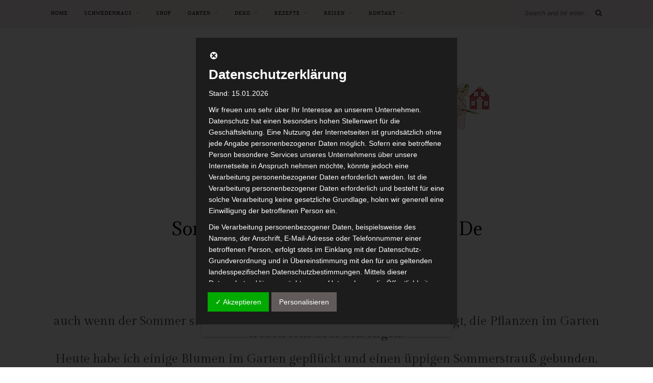

--- FILE ---
content_type: text/html; charset=UTF-8
request_url: https://blog.roeda-hus.de/2021/08/sommerstauss-in-iittala-vasen-von-de-bijenkorf/?replytocom=3111
body_size: 49391
content:

	<!DOCTYPE html>
<html lang="de">
<head>

	<meta charset="UTF-8">
	<meta http-equiv="X-UA-Compatible" content="IE=edge">
	<meta name="viewport" content="width=device-width, initial-scale=1">

	<link rel="profile" href="http://gmpg.org/xfn/11" />
	
	<link rel="alternate" type="application/rss+xml" title="Röda Hus RSS Feed" href="https://blog.roeda-hus.de/feed/" />
	<link rel="alternate" type="application/atom+xml" title="Röda Hus Atom Feed" href="https://blog.roeda-hus.de/feed/atom/" />
	<link rel="pingback" href="https://blog.roeda-hus.de/xmlrpc.php" />
	
	<title>Sommerstrauß in Iittala Vasen von De Bijenkorf* &#8211; Röda Hus</title>
<meta name='robots' content='max-image-preview:large, noindex, follow' />
	<style>img:is([sizes="auto" i], [sizes^="auto," i]) { contain-intrinsic-size: 3000px 1500px }</style>
	<!-- Jetpack Site Verification Tags -->
<meta name="google-site-verification" content="fgammZvQI7sxyCe-k7JzcyE63xBGuV4Kj4exJXv7MMw" />
<meta name="facebook-domain-verification" content="1629610403923498" />
<link rel='dns-prefetch' href='//stats.wp.com' />
<link rel='dns-prefetch' href='//maxcdn.bootstrapcdn.com' />
<link rel='dns-prefetch' href='//fonts.googleapis.com' />
<link rel='dns-prefetch' href='//v0.wordpress.com' />
<link rel='dns-prefetch' href='//widgets.wp.com' />
<link rel='dns-prefetch' href='//s0.wp.com' />
<link rel='dns-prefetch' href='//0.gravatar.com' />
<link rel='dns-prefetch' href='//1.gravatar.com' />
<link rel='dns-prefetch' href='//2.gravatar.com' />
<link rel='dns-prefetch' href='//www.googletagmanager.com' />
<link rel="alternate" type="application/rss+xml" title="Röda Hus &raquo; Feed" href="https://blog.roeda-hus.de/feed/" />
<link rel="alternate" type="application/rss+xml" title="Röda Hus &raquo; Kommentar-Feed" href="https://blog.roeda-hus.de/comments/feed/" />
<link rel="alternate" type="application/rss+xml" title="Röda Hus &raquo; Sommerstrauß in Iittala Vasen von De Bijenkorf* Kommentar-Feed" href="https://blog.roeda-hus.de/2021/08/sommerstauss-in-iittala-vasen-von-de-bijenkorf/feed/" />
<script type="text/javascript">
/* <![CDATA[ */
window._wpemojiSettings = {"baseUrl":"https:\/\/s.w.org\/images\/core\/emoji\/16.0.1\/72x72\/","ext":".png","svgUrl":"https:\/\/s.w.org\/images\/core\/emoji\/16.0.1\/svg\/","svgExt":".svg","source":{"concatemoji":"https:\/\/blog.roeda-hus.de\/wp-includes\/js\/wp-emoji-release.min.js?ver=6.8.3"}};
/*! This file is auto-generated */
!function(s,n){var o,i,e;function c(e){try{var t={supportTests:e,timestamp:(new Date).valueOf()};sessionStorage.setItem(o,JSON.stringify(t))}catch(e){}}function p(e,t,n){e.clearRect(0,0,e.canvas.width,e.canvas.height),e.fillText(t,0,0);var t=new Uint32Array(e.getImageData(0,0,e.canvas.width,e.canvas.height).data),a=(e.clearRect(0,0,e.canvas.width,e.canvas.height),e.fillText(n,0,0),new Uint32Array(e.getImageData(0,0,e.canvas.width,e.canvas.height).data));return t.every(function(e,t){return e===a[t]})}function u(e,t){e.clearRect(0,0,e.canvas.width,e.canvas.height),e.fillText(t,0,0);for(var n=e.getImageData(16,16,1,1),a=0;a<n.data.length;a++)if(0!==n.data[a])return!1;return!0}function f(e,t,n,a){switch(t){case"flag":return n(e,"\ud83c\udff3\ufe0f\u200d\u26a7\ufe0f","\ud83c\udff3\ufe0f\u200b\u26a7\ufe0f")?!1:!n(e,"\ud83c\udde8\ud83c\uddf6","\ud83c\udde8\u200b\ud83c\uddf6")&&!n(e,"\ud83c\udff4\udb40\udc67\udb40\udc62\udb40\udc65\udb40\udc6e\udb40\udc67\udb40\udc7f","\ud83c\udff4\u200b\udb40\udc67\u200b\udb40\udc62\u200b\udb40\udc65\u200b\udb40\udc6e\u200b\udb40\udc67\u200b\udb40\udc7f");case"emoji":return!a(e,"\ud83e\udedf")}return!1}function g(e,t,n,a){var r="undefined"!=typeof WorkerGlobalScope&&self instanceof WorkerGlobalScope?new OffscreenCanvas(300,150):s.createElement("canvas"),o=r.getContext("2d",{willReadFrequently:!0}),i=(o.textBaseline="top",o.font="600 32px Arial",{});return e.forEach(function(e){i[e]=t(o,e,n,a)}),i}function t(e){var t=s.createElement("script");t.src=e,t.defer=!0,s.head.appendChild(t)}"undefined"!=typeof Promise&&(o="wpEmojiSettingsSupports",i=["flag","emoji"],n.supports={everything:!0,everythingExceptFlag:!0},e=new Promise(function(e){s.addEventListener("DOMContentLoaded",e,{once:!0})}),new Promise(function(t){var n=function(){try{var e=JSON.parse(sessionStorage.getItem(o));if("object"==typeof e&&"number"==typeof e.timestamp&&(new Date).valueOf()<e.timestamp+604800&&"object"==typeof e.supportTests)return e.supportTests}catch(e){}return null}();if(!n){if("undefined"!=typeof Worker&&"undefined"!=typeof OffscreenCanvas&&"undefined"!=typeof URL&&URL.createObjectURL&&"undefined"!=typeof Blob)try{var e="postMessage("+g.toString()+"("+[JSON.stringify(i),f.toString(),p.toString(),u.toString()].join(",")+"));",a=new Blob([e],{type:"text/javascript"}),r=new Worker(URL.createObjectURL(a),{name:"wpTestEmojiSupports"});return void(r.onmessage=function(e){c(n=e.data),r.terminate(),t(n)})}catch(e){}c(n=g(i,f,p,u))}t(n)}).then(function(e){for(var t in e)n.supports[t]=e[t],n.supports.everything=n.supports.everything&&n.supports[t],"flag"!==t&&(n.supports.everythingExceptFlag=n.supports.everythingExceptFlag&&n.supports[t]);n.supports.everythingExceptFlag=n.supports.everythingExceptFlag&&!n.supports.flag,n.DOMReady=!1,n.readyCallback=function(){n.DOMReady=!0}}).then(function(){return e}).then(function(){var e;n.supports.everything||(n.readyCallback(),(e=n.source||{}).concatemoji?t(e.concatemoji):e.wpemoji&&e.twemoji&&(t(e.twemoji),t(e.wpemoji)))}))}((window,document),window._wpemojiSettings);
/* ]]> */
</script>
<link rel='stylesheet' id='jetpack_related-posts-css' href='https://blog.roeda-hus.de/wp-content/plugins/jetpack/modules/related-posts/related-posts.css?ver=20240116' type='text/css' media='all' />
<link rel='stylesheet' id='sbi_styles-css' href='https://blog.roeda-hus.de/wp-content/plugins/instagram-feed/css/sbi-styles.min.css?ver=6.9.1' type='text/css' media='all' />
<style id='wp-emoji-styles-inline-css' type='text/css'>

	img.wp-smiley, img.emoji {
		display: inline !important;
		border: none !important;
		box-shadow: none !important;
		height: 1em !important;
		width: 1em !important;
		margin: 0 0.07em !important;
		vertical-align: -0.1em !important;
		background: none !important;
		padding: 0 !important;
	}
</style>
<link rel='stylesheet' id='wp-block-library-css' href='https://blog.roeda-hus.de/wp-includes/css/dist/block-library/style.min.css?ver=6.8.3' type='text/css' media='all' />
<link rel='stylesheet' id='mediaelement-css' href='https://blog.roeda-hus.de/wp-includes/js/mediaelement/mediaelementplayer-legacy.min.css?ver=4.2.17' type='text/css' media='all' />
<link rel='stylesheet' id='wp-mediaelement-css' href='https://blog.roeda-hus.de/wp-includes/js/mediaelement/wp-mediaelement.min.css?ver=6.8.3' type='text/css' media='all' />
<style id='jetpack-sharing-buttons-style-inline-css' type='text/css'>
.jetpack-sharing-buttons__services-list{display:flex;flex-direction:row;flex-wrap:wrap;gap:0;list-style-type:none;margin:5px;padding:0}.jetpack-sharing-buttons__services-list.has-small-icon-size{font-size:12px}.jetpack-sharing-buttons__services-list.has-normal-icon-size{font-size:16px}.jetpack-sharing-buttons__services-list.has-large-icon-size{font-size:24px}.jetpack-sharing-buttons__services-list.has-huge-icon-size{font-size:36px}@media print{.jetpack-sharing-buttons__services-list{display:none!important}}.editor-styles-wrapper .wp-block-jetpack-sharing-buttons{gap:0;padding-inline-start:0}ul.jetpack-sharing-buttons__services-list.has-background{padding:1.25em 2.375em}
</style>
<style id='global-styles-inline-css' type='text/css'>
:root{--wp--preset--aspect-ratio--square: 1;--wp--preset--aspect-ratio--4-3: 4/3;--wp--preset--aspect-ratio--3-4: 3/4;--wp--preset--aspect-ratio--3-2: 3/2;--wp--preset--aspect-ratio--2-3: 2/3;--wp--preset--aspect-ratio--16-9: 16/9;--wp--preset--aspect-ratio--9-16: 9/16;--wp--preset--color--black: #000000;--wp--preset--color--cyan-bluish-gray: #abb8c3;--wp--preset--color--white: #ffffff;--wp--preset--color--pale-pink: #f78da7;--wp--preset--color--vivid-red: #cf2e2e;--wp--preset--color--luminous-vivid-orange: #ff6900;--wp--preset--color--luminous-vivid-amber: #fcb900;--wp--preset--color--light-green-cyan: #7bdcb5;--wp--preset--color--vivid-green-cyan: #00d084;--wp--preset--color--pale-cyan-blue: #8ed1fc;--wp--preset--color--vivid-cyan-blue: #0693e3;--wp--preset--color--vivid-purple: #9b51e0;--wp--preset--gradient--vivid-cyan-blue-to-vivid-purple: linear-gradient(135deg,rgba(6,147,227,1) 0%,rgb(155,81,224) 100%);--wp--preset--gradient--light-green-cyan-to-vivid-green-cyan: linear-gradient(135deg,rgb(122,220,180) 0%,rgb(0,208,130) 100%);--wp--preset--gradient--luminous-vivid-amber-to-luminous-vivid-orange: linear-gradient(135deg,rgba(252,185,0,1) 0%,rgba(255,105,0,1) 100%);--wp--preset--gradient--luminous-vivid-orange-to-vivid-red: linear-gradient(135deg,rgba(255,105,0,1) 0%,rgb(207,46,46) 100%);--wp--preset--gradient--very-light-gray-to-cyan-bluish-gray: linear-gradient(135deg,rgb(238,238,238) 0%,rgb(169,184,195) 100%);--wp--preset--gradient--cool-to-warm-spectrum: linear-gradient(135deg,rgb(74,234,220) 0%,rgb(151,120,209) 20%,rgb(207,42,186) 40%,rgb(238,44,130) 60%,rgb(251,105,98) 80%,rgb(254,248,76) 100%);--wp--preset--gradient--blush-light-purple: linear-gradient(135deg,rgb(255,206,236) 0%,rgb(152,150,240) 100%);--wp--preset--gradient--blush-bordeaux: linear-gradient(135deg,rgb(254,205,165) 0%,rgb(254,45,45) 50%,rgb(107,0,62) 100%);--wp--preset--gradient--luminous-dusk: linear-gradient(135deg,rgb(255,203,112) 0%,rgb(199,81,192) 50%,rgb(65,88,208) 100%);--wp--preset--gradient--pale-ocean: linear-gradient(135deg,rgb(255,245,203) 0%,rgb(182,227,212) 50%,rgb(51,167,181) 100%);--wp--preset--gradient--electric-grass: linear-gradient(135deg,rgb(202,248,128) 0%,rgb(113,206,126) 100%);--wp--preset--gradient--midnight: linear-gradient(135deg,rgb(2,3,129) 0%,rgb(40,116,252) 100%);--wp--preset--font-size--small: 13px;--wp--preset--font-size--medium: 20px;--wp--preset--font-size--large: 36px;--wp--preset--font-size--x-large: 42px;--wp--preset--font-family--jenna-sue: jenna_sue;--wp--preset--spacing--20: 0.44rem;--wp--preset--spacing--30: 0.67rem;--wp--preset--spacing--40: 1rem;--wp--preset--spacing--50: 1.5rem;--wp--preset--spacing--60: 2.25rem;--wp--preset--spacing--70: 3.38rem;--wp--preset--spacing--80: 5.06rem;--wp--preset--shadow--natural: 6px 6px 9px rgba(0, 0, 0, 0.2);--wp--preset--shadow--deep: 12px 12px 50px rgba(0, 0, 0, 0.4);--wp--preset--shadow--sharp: 6px 6px 0px rgba(0, 0, 0, 0.2);--wp--preset--shadow--outlined: 6px 6px 0px -3px rgba(255, 255, 255, 1), 6px 6px rgba(0, 0, 0, 1);--wp--preset--shadow--crisp: 6px 6px 0px rgba(0, 0, 0, 1);}:where(body) { margin: 0; }.wp-site-blocks > .alignleft { float: left; margin-right: 2em; }.wp-site-blocks > .alignright { float: right; margin-left: 2em; }.wp-site-blocks > .aligncenter { justify-content: center; margin-left: auto; margin-right: auto; }:where(.is-layout-flex){gap: 0.5em;}:where(.is-layout-grid){gap: 0.5em;}.is-layout-flow > .alignleft{float: left;margin-inline-start: 0;margin-inline-end: 2em;}.is-layout-flow > .alignright{float: right;margin-inline-start: 2em;margin-inline-end: 0;}.is-layout-flow > .aligncenter{margin-left: auto !important;margin-right: auto !important;}.is-layout-constrained > .alignleft{float: left;margin-inline-start: 0;margin-inline-end: 2em;}.is-layout-constrained > .alignright{float: right;margin-inline-start: 2em;margin-inline-end: 0;}.is-layout-constrained > .aligncenter{margin-left: auto !important;margin-right: auto !important;}.is-layout-constrained > :where(:not(.alignleft):not(.alignright):not(.alignfull)){margin-left: auto !important;margin-right: auto !important;}body .is-layout-flex{display: flex;}.is-layout-flex{flex-wrap: wrap;align-items: center;}.is-layout-flex > :is(*, div){margin: 0;}body .is-layout-grid{display: grid;}.is-layout-grid > :is(*, div){margin: 0;}body{padding-top: 0px;padding-right: 0px;padding-bottom: 0px;padding-left: 0px;}a:where(:not(.wp-element-button)){text-decoration: underline;}:root :where(.wp-element-button, .wp-block-button__link){background-color: #32373c;border-width: 0;color: #fff;font-family: inherit;font-size: inherit;line-height: inherit;padding: calc(0.667em + 2px) calc(1.333em + 2px);text-decoration: none;}.has-black-color{color: var(--wp--preset--color--black) !important;}.has-cyan-bluish-gray-color{color: var(--wp--preset--color--cyan-bluish-gray) !important;}.has-white-color{color: var(--wp--preset--color--white) !important;}.has-pale-pink-color{color: var(--wp--preset--color--pale-pink) !important;}.has-vivid-red-color{color: var(--wp--preset--color--vivid-red) !important;}.has-luminous-vivid-orange-color{color: var(--wp--preset--color--luminous-vivid-orange) !important;}.has-luminous-vivid-amber-color{color: var(--wp--preset--color--luminous-vivid-amber) !important;}.has-light-green-cyan-color{color: var(--wp--preset--color--light-green-cyan) !important;}.has-vivid-green-cyan-color{color: var(--wp--preset--color--vivid-green-cyan) !important;}.has-pale-cyan-blue-color{color: var(--wp--preset--color--pale-cyan-blue) !important;}.has-vivid-cyan-blue-color{color: var(--wp--preset--color--vivid-cyan-blue) !important;}.has-vivid-purple-color{color: var(--wp--preset--color--vivid-purple) !important;}.has-black-background-color{background-color: var(--wp--preset--color--black) !important;}.has-cyan-bluish-gray-background-color{background-color: var(--wp--preset--color--cyan-bluish-gray) !important;}.has-white-background-color{background-color: var(--wp--preset--color--white) !important;}.has-pale-pink-background-color{background-color: var(--wp--preset--color--pale-pink) !important;}.has-vivid-red-background-color{background-color: var(--wp--preset--color--vivid-red) !important;}.has-luminous-vivid-orange-background-color{background-color: var(--wp--preset--color--luminous-vivid-orange) !important;}.has-luminous-vivid-amber-background-color{background-color: var(--wp--preset--color--luminous-vivid-amber) !important;}.has-light-green-cyan-background-color{background-color: var(--wp--preset--color--light-green-cyan) !important;}.has-vivid-green-cyan-background-color{background-color: var(--wp--preset--color--vivid-green-cyan) !important;}.has-pale-cyan-blue-background-color{background-color: var(--wp--preset--color--pale-cyan-blue) !important;}.has-vivid-cyan-blue-background-color{background-color: var(--wp--preset--color--vivid-cyan-blue) !important;}.has-vivid-purple-background-color{background-color: var(--wp--preset--color--vivid-purple) !important;}.has-black-border-color{border-color: var(--wp--preset--color--black) !important;}.has-cyan-bluish-gray-border-color{border-color: var(--wp--preset--color--cyan-bluish-gray) !important;}.has-white-border-color{border-color: var(--wp--preset--color--white) !important;}.has-pale-pink-border-color{border-color: var(--wp--preset--color--pale-pink) !important;}.has-vivid-red-border-color{border-color: var(--wp--preset--color--vivid-red) !important;}.has-luminous-vivid-orange-border-color{border-color: var(--wp--preset--color--luminous-vivid-orange) !important;}.has-luminous-vivid-amber-border-color{border-color: var(--wp--preset--color--luminous-vivid-amber) !important;}.has-light-green-cyan-border-color{border-color: var(--wp--preset--color--light-green-cyan) !important;}.has-vivid-green-cyan-border-color{border-color: var(--wp--preset--color--vivid-green-cyan) !important;}.has-pale-cyan-blue-border-color{border-color: var(--wp--preset--color--pale-cyan-blue) !important;}.has-vivid-cyan-blue-border-color{border-color: var(--wp--preset--color--vivid-cyan-blue) !important;}.has-vivid-purple-border-color{border-color: var(--wp--preset--color--vivid-purple) !important;}.has-vivid-cyan-blue-to-vivid-purple-gradient-background{background: var(--wp--preset--gradient--vivid-cyan-blue-to-vivid-purple) !important;}.has-light-green-cyan-to-vivid-green-cyan-gradient-background{background: var(--wp--preset--gradient--light-green-cyan-to-vivid-green-cyan) !important;}.has-luminous-vivid-amber-to-luminous-vivid-orange-gradient-background{background: var(--wp--preset--gradient--luminous-vivid-amber-to-luminous-vivid-orange) !important;}.has-luminous-vivid-orange-to-vivid-red-gradient-background{background: var(--wp--preset--gradient--luminous-vivid-orange-to-vivid-red) !important;}.has-very-light-gray-to-cyan-bluish-gray-gradient-background{background: var(--wp--preset--gradient--very-light-gray-to-cyan-bluish-gray) !important;}.has-cool-to-warm-spectrum-gradient-background{background: var(--wp--preset--gradient--cool-to-warm-spectrum) !important;}.has-blush-light-purple-gradient-background{background: var(--wp--preset--gradient--blush-light-purple) !important;}.has-blush-bordeaux-gradient-background{background: var(--wp--preset--gradient--blush-bordeaux) !important;}.has-luminous-dusk-gradient-background{background: var(--wp--preset--gradient--luminous-dusk) !important;}.has-pale-ocean-gradient-background{background: var(--wp--preset--gradient--pale-ocean) !important;}.has-electric-grass-gradient-background{background: var(--wp--preset--gradient--electric-grass) !important;}.has-midnight-gradient-background{background: var(--wp--preset--gradient--midnight) !important;}.has-small-font-size{font-size: var(--wp--preset--font-size--small) !important;}.has-medium-font-size{font-size: var(--wp--preset--font-size--medium) !important;}.has-large-font-size{font-size: var(--wp--preset--font-size--large) !important;}.has-x-large-font-size{font-size: var(--wp--preset--font-size--x-large) !important;}.has-jenna-sue-font-family{font-family: var(--wp--preset--font-family--jenna-sue) !important;}
:where(.wp-block-post-template.is-layout-flex){gap: 1.25em;}:where(.wp-block-post-template.is-layout-grid){gap: 1.25em;}
:where(.wp-block-columns.is-layout-flex){gap: 2em;}:where(.wp-block-columns.is-layout-grid){gap: 2em;}
:root :where(.wp-block-pullquote){font-size: 1.5em;line-height: 1.6;}
</style>
<link rel='stylesheet' id='contact-form-7-css' href='https://blog.roeda-hus.de/wp-content/plugins/contact-form-7/includes/css/styles.css?ver=6.1.3' type='text/css' media='all' />
<link rel='stylesheet' id='preloader-plus-css' href='https://blog.roeda-hus.de/wp-content/plugins/preloader-plus/assets/css/preloader-plus.min.css?ver=2.2.1' type='text/css' media='all' />
<style id='preloader-plus-inline-css' type='text/css'>
.preloader-plus {background-color: #ffffff; }body.complete > *:not(.preloader-plus),.preloader-plus {transition-duration: 1000ms,1000ms,0s; }.preloader-plus * {color: #c69f73; }.preloader-plus.complete {opacity: 0; transform:  scale(1); transition-delay: 0s,0s,1000ms; }.preloader-plus .preloader-site-title {font-weight: bold; font-size: 50px; text-transform: none; }.preloader-plus #preloader-counter {font-weight: bold; font-size: 24px; }.preloader-plus .preloader-plus-custom-content {font-weight: bold; font-size: 24px; text-transform: none; }.preloader-plus-default-icons {width: 100px; height: 100px; }.preloader-plus .preloader-custom-img {animation: preloader-none 1250ms linear infinite; width: 800px; }.preloader-plus .prog-bar {height: 5px; background-color: #c69f73; }.preloader-plus .prog-bar-bg {height: 5px; background-color: #ffffff; }.preloader-plus .prog-bar-wrapper {middle: 0; padding-middle: 0; width: 100%; }
</style>
<link rel='stylesheet' id='uaf_client_css-css' href='https://blog.roeda-hus.de/wp-content/uploads/useanyfont/uaf.css?ver=1748850793' type='text/css' media='all' />
<link rel='stylesheet' id='cff-css' href='https://blog.roeda-hus.de/wp-content/plugins/custom-facebook-feed/assets/css/cff-style.min.css?ver=4.3.3' type='text/css' media='all' />
<link rel='stylesheet' id='sb-font-awesome-css' href='https://maxcdn.bootstrapcdn.com/font-awesome/4.7.0/css/font-awesome.min.css?ver=6.8.3' type='text/css' media='all' />
<link rel='stylesheet' id='solopine_style-css' href='https://blog.roeda-hus.de/wp-content/themes/rosemary/style.css?ver=1.6.2' type='text/css' media='all' />
<style id='solopine_style-inline-css' type='text/css'>
#logo { padding-top: 20px; }#logo { padding-bottom: 5px; }#top-bar, .slicknav_menu { background: #f7eaea; }.slicknav_nav a { color: #c69f73; }.widget-title { background: #ffffff; }#footer { background: #f7eaea; }
</style>
<link rel='stylesheet' id='fontawesome-css' href='https://blog.roeda-hus.de/wp-content/themes/rosemary/css/font-awesome.min.css?ver=6.8.3' type='text/css' media='all' />
<link rel='stylesheet' id='solopine_responsive-css' href='https://blog.roeda-hus.de/wp-content/themes/rosemary/css/responsive.css?ver=1.6.2' type='text/css' media='all' />
<link rel='stylesheet' id='solopine_fonts-css' href='https://fonts.googleapis.com/css?family=Lato%3A400%2C700%2C400italic%2C700italic%26subset%3Dlatin%2Clatin-ext%7CPlayfair+Display%3A400%2C700%2C400italic%2C700italic%26subset%3Dlatin%2Clatin-ext&#038;ver=1.6' type='text/css' media='all' />
<link rel='stylesheet' id='jetpack_likes-css' href='https://blog.roeda-hus.de/wp-content/plugins/jetpack/modules/likes/style.css?ver=15.1.1' type='text/css' media='all' />
<link rel='stylesheet' id='dsgvoaio_css-css' href='https://blog.roeda-hus.de/wp-content/plugins/dsgvo-all-in-one-for-wp-pro/assets/css/plugin.css?ver=6.8.3' type='text/css' media='all' />
<link rel='stylesheet' id='dashicons-css' href='https://blog.roeda-hus.de/wp-includes/css/dashicons.min.css?ver=6.8.3' type='text/css' media='all' />
<link rel='stylesheet' id='sharedaddy-css' href='https://blog.roeda-hus.de/wp-content/plugins/jetpack/modules/sharedaddy/sharing.css?ver=15.1.1' type='text/css' media='all' />
<link rel='stylesheet' id='social-logos-css' href='https://blog.roeda-hus.de/wp-content/plugins/jetpack/_inc/social-logos/social-logos.min.css?ver=15.1.1' type='text/css' media='all' />
<script type="text/javascript" id="jetpack_related-posts-js-extra">
/* <![CDATA[ */
var related_posts_js_options = {"post_heading":"h4"};
/* ]]> */
</script>
<script type="text/javascript" src="https://blog.roeda-hus.de/wp-content/plugins/jetpack/_inc/build/related-posts/related-posts.min.js?ver=20240116" id="jetpack_related-posts-js"></script>
<script type="text/javascript" src="https://blog.roeda-hus.de/wp-includes/js/jquery/jquery.min.js?ver=3.7.1" id="jquery-core-js"></script>
<script type="text/javascript" src="https://blog.roeda-hus.de/wp-includes/js/jquery/jquery-migrate.min.js?ver=3.4.1" id="jquery-migrate-js"></script>
<script type="text/javascript" id="preloader-plus-js-extra">
/* <![CDATA[ */
var preloader_plus = {"animation_delay":"500","animation_duration":"1000"};
/* ]]> */
</script>
<script type="text/javascript" src="https://blog.roeda-hus.de/wp-content/plugins/preloader-plus//assets/js/preloader-plus.min.js?ver=2.2.1" id="preloader-plus-js"></script>
<script type="text/javascript" id="dsgvoaio_core_js-js-extra">
/* <![CDATA[ */
var parms = {"iframe_blocker_layertext":[" "," "," "," "," "],"shortcode_blocker_layertext":{"1":" ","2":" ","3":" ","4":" ","5":" "},"adminajaxurl":"https:\/\/blog.roeda-hus.de\/wp-admin\/admin-ajax.php","textgfrecaptchaloaded":"","customservice1_use":"","customservice1_needconsent":"true","customservice1_key":"customservice1","customservice1_name":"","customservice1_cookies":"","customservice1_type":"social","customservice1_readmore":"","customservice1_code_accept":"","customservice1_code_reject":"","customservice2_use":"","customservice2_needconsent":"true","customservice2_key":"customservice2","customservice2_name":"","customservice2_cookies":"","customservice2_type":"social","customservice2_readmore":"","customservice2_code_accept":"","customservice2_code_reject":"","customservice3_use":"","customservice3_needconsent":"true","customservice3_key":"customservice3","customservice3_name":"","customservice3_cookies":"","customservice3_type":"social","customservice3_readmore":"","customservice3_code_accept":"","customservice3_code_reject":"","animation_time":"1000","use_wpgmp":"","customservice4_use":"","customservice4_needconsent":"true","customservice4_key":"customservice4","customservice4_name":"","customservice4_cookies":"","customservice4_type":"social","customservice4_readmore":"","customservice4_code_accept":"","customservice4_code_reject":"","customservice5_use":"","customservice5_needconsent":"true","customservice5_key":"customservice5","customservice5_name":"","customservice5_cookies":"","customservice5_type":"social","customservice5_readmore":"","customservice5_code_accept":"","customservice5_code_reject":"","desc_other":"Dienste zum Anzeigen von Web-Inhalten.","desc_support":"Support Dienste erlauben es die Urheber der Seite zu kontaktieren und sie zu verbessern.","desc_comment":"Kommentar Dienste erleichtern die Organisation von Kommentaren und helfen dabei Spam zu verhindern.","desc_video":"Video Platformen erlauben Videoinhalte einzublenden und die Sichtbarkeit der Seite zu erh\u00f6hen.","desc_social":"Soziale Netzwerke k\u00f6nnen die Benutzbarkeit der Seite verbessern und den Bekanntheitsgrad erh\u00f6hen.","desc_analytic":"Die verwendeten Besucher Z\u00e4hldienste generieren Statistiken die dabei helfen, die Seite zu verbessern.","desc_ads":"Werbenetzwerke dienen dazu um dem Seitenbetreiber Einnahmen zu generieren.","desc_apis":"APIs werden benutzt um Skripte zu laden, wie: Geolokalisation, Suchmaschinen, \u00dcbersetzungen, ...","desc_essentail":"Hierbei handelt es sich um technisch notwendige Cookies.","popupagbs":"<div id='dsgvoaio_policy_wrap'><div class='dsgvo_aio_policy'><h2>Datenschutzerkl\u00e4rung<\/h2>\n<p>Stand: 15.01.2026<\/p>\n<p>Wir freuen uns sehr \u00fcber Ihr Interesse an unserem Unternehmen. Datenschutz hat einen besonders hohen Stellenwert f\u00fcr die Gesch\u00e4ftsleitung. Eine Nutzung der Internetseiten ist grunds\u00e4tzlich ohne jede Angabe personenbezogener Daten m\u00f6glich. Sofern eine betroffene Person besondere Services unseres Unternehmens \u00fcber unsere Internetseite in Anspruch nehmen m\u00f6chte, k\u00f6nnte jedoch eine Verarbeitung personenbezogener Daten erforderlich werden. Ist die Verarbeitung personenbezogener Daten erforderlich und besteht f\u00fcr eine solche Verarbeitung keine gesetzliche Grundlage, holen wir generell eine Einwilligung der betroffenen Person ein.<\/p>\n<p>Die Verarbeitung personenbezogener Daten, beispielsweise des Namens, der Anschrift, E-Mail-Adresse oder Telefonnummer einer betroffenen Person, erfolgt stets im Einklang mit der Datenschutz-Grundverordnung und in \u00dcbereinstimmung mit den f\u00fcr uns geltenden landesspezifischen Datenschutzbestimmungen. Mittels dieser Datenschutzerkl\u00e4rung m\u00f6chte unser Unternehmen die \u00d6ffentlichkeit \u00fcber Art, Umfang und Zweck der von uns erhobenen, genutzten und verarbeiteten personenbezogenen Daten informieren. Ferner werden betroffene Personen mittels dieser Datenschutzerkl\u00e4rung \u00fcber die ihnen zustehenden Rechte aufgekl\u00e4rt.<\/p>\n<p>Wir haben als f\u00fcr die Verarbeitung Verantwortlicher zahlreiche technische und organisatorische Ma\u00dfnahmen umgesetzt, um einen m\u00f6glichst l\u00fcckenlosen Schutz der \u00fcber diese Internetseite verarbeiteten personenbezogenen Daten sicherzustellen. Dennoch k\u00f6nnen Internetbasierte Daten\u00fcbertragungen grunds\u00e4tzlich Sicherheitsl\u00fccken aufweisen, sodass ein absoluter Schutz nicht gew\u00e4hrleistet werden kann. Aus diesem Grund steht es jeder betroffenen Person frei, personenbezogene Daten auch auf alternativen Wegen, beispielsweise telefonisch, an uns zu \u00fcbermitteln.<\/p>\n<h4>Begriffsbestimmungen<\/h4>\n<p>Die Datenschutzerkl\u00e4rung beruht auf den Begrifflichkeiten, die durch den Europ\u00e4ischen Richtlinien- und Verordnungsgeber beim Erlass der Datenschutz-Grundverordnung (DS-GVO) verwendet wurden. Unsere Datenschutzerkl\u00e4rung soll sowohl f\u00fcr die \u00d6ffentlichkeit als auch f\u00fcr unsere Kunden und Gesch\u00e4ftspartner einfach lesbar und verst\u00e4ndlich sein. Um dies zu gew\u00e4hrleisten, m\u00f6chten wir vorab die verwendeten Begrifflichkeiten erl\u00e4utern.<\/p>\n<p>Wir verwenden in dieser Datenschutzerkl\u00e4rung unter anderem die folgenden Begriffe:<\/p>\n<ul style=\"list-style: none;\">\n<li>\n<h4>a) personenbezogene Daten<\/h4>\n<p>Personenbezogene Daten sind alle Informationen, die sich auf eine identifizierte oder identifizierbare nat\u00fcrliche Person (im Folgenden \"betroffene Person\") beziehen. Als identifizierbar wird eine nat\u00fcrliche Person angesehen, die direkt oder indirekt, insbesondere mittels Zuordnung zu einer Kennung wie einem Namen, zu einer Kennnummer, zu Standortdaten, zu einer Online-Kennung oder zu einem oder mehreren besonderen Merkmalen, die Ausdruck der physischen, physiologischen, genetischen, psychischen, wirtschaftlichen, kulturellen oder sozialen Identit\u00e4t dieser nat\u00fcrlichen Person sind, identifiziert werden kann.<\/li>\n<li>\n<h4>b) betroffene Person<\/h4>\n<p>Betroffene Person ist jede identifizierte oder identifizierbare nat\u00fcrliche Person, deren personenbezogene Daten von dem f\u00fcr die Verarbeitung Verantwortlichen verarbeitet werden.<\/li>\n<li>\n<h4>c) Verarbeitung<\/h4>\n<p>Verarbeitung ist jeder mit oder ohne Hilfe automatisierter Verfahren ausgef\u00fchrte Vorgang oder jede solche Vorgangsreihe im Zusammenhang mit personenbezogenen Daten wie das Erheben, das Erfassen, die Organisation, das Ordnen, die Speicherung, die Anpassung oder Ver\u00e4nderung, das Auslesen, das Abfragen, die Verwendung, die Offenlegung durch \u00dcbermittlung, Verbreitung oder eine andere Form der Bereitstellung, den Abgleich oder die Verkn\u00fcpfung, die Einschr\u00e4nkung, das L\u00f6schen oder die Vernichtung.<\/li>\n<li>\n<h4>d) Einschr\u00e4nkung der Verarbeitung<\/h4>\n<p>Einschr\u00e4nkung der Verarbeitung ist die Markierung gespeicherter personenbezogener Daten mit dem Ziel, ihre k\u00fcnftige Verarbeitung einzuschr\u00e4nken.<\/li>\n<li>\n<h4>e) Profiling<\/h4>\n<p>Profiling ist jede Art der automatisierten Verarbeitung personenbezogener Daten, die darin besteht, dass diese personenbezogenen Daten verwendet werden, um bestimmte pers\u00f6nliche Aspekte, die sich auf eine nat\u00fcrliche Person beziehen, zu bewerten, insbesondere, um Aspekte bez\u00fcglich Arbeitsleistung, wirtschaftlicher Lage, Gesundheit, pers\u00f6nlicher Vorlieben, Interessen, Zuverl\u00e4ssigkeit, Verhalten, Aufenthaltsort oder Ortswechsel dieser nat\u00fcrlichen Person zu analysieren oder vorherzusagen.<\/li>\n<li>\n<h4>f) Pseudonymisierung<\/h4>\n<p>Pseudonymisierung ist die Verarbeitung personenbezogener Daten in einer Weise, auf welche die personenbezogenen Daten ohne Hinzuziehung zus\u00e4tzlicher Informationen nicht mehr einer spezifischen betroffenen Person zugeordnet werden k\u00f6nnen, sofern diese zus\u00e4tzlichen Informationen gesondert aufbewahrt werden und technischen und organisatorischen Ma\u00dfnahmen unterliegen, die gew\u00e4hrleisten, dass die personenbezogenen Daten nicht einer identifizierten oder identifizierbaren nat\u00fcrlichen Person zugewiesen werden.<\/li>\n<li>\n<h4>g) Verantwortlicher oder f\u00fcr die Verarbeitung Verantwortlicher<\/h4>\n<p>Verantwortlicher oder f\u00fcr die Verarbeitung Verantwortlicher ist die nat\u00fcrliche oder juristische Person, Beh\u00f6rde, Einrichtung oder andere Stelle, die allein oder gemeinsam mit anderen \u00fcber die Zwecke und Mittel der Verarbeitung von personenbezogenen Daten entscheidet. Sind die Zwecke und Mittel dieser Verarbeitung durch das Unionsrecht oder das Recht der Mitgliedstaaten vorgegeben, so kann der Verantwortliche beziehungsweise k\u00f6nnen die bestimmten Kriterien seiner Benennung nach dem Unionsrecht oder dem Recht der Mitgliedstaaten vorgesehen werden.<\/li>\n<li>\n<h4>h) Auftragsverarbeiter<\/h4>\n<p>Auftragsverarbeiter ist eine nat\u00fcrliche oder juristische Person, Beh\u00f6rde, Einrichtung oder andere Stelle, die personenbezogene Daten im Auftrag des Verantwortlichen verarbeitet.<\/li>\n<li>\n<h4>i) Empf\u00e4nger<\/h4>\n<p>Empf\u00e4nger ist eine nat\u00fcrliche oder juristische Person, Beh\u00f6rde, Einrichtung oder andere Stelle, der personenbezogene Daten offengelegt werden, unabh\u00e4ngig davon, ob es sich bei ihr um einen Dritten handelt oder nicht. Beh\u00f6rden, die im Rahmen eines bestimmten Untersuchungsauftrags nach dem Unionsrecht oder dem Recht der Mitgliedstaaten m\u00f6glicherweise personenbezogene Daten erhalten, gelten jedoch nicht als Empf\u00e4nger.<\/li>\n<li>\n<h4>j) Dritter<\/h4>\n<p>Dritter ist eine nat\u00fcrliche oder juristische Person, Beh\u00f6rde, Einrichtung oder andere Stelle au\u00dfer der betroffenen Person, dem Verantwortlichen, dem Auftragsverarbeiter und den Personen, die unter der unmittelbaren Verantwortung des Verantwortlichen oder des Auftragsverarbeiters befugt sind, die personenbezogenen Daten zu verarbeiten.<\/li>\n<li>\n<h4>k) Einwilligung<\/h4>\n<p>Einwilligung ist jede von der betroffenen Person freiwillig f\u00fcr den bestimmten Fall in informierter Weise und unmissverst\u00e4ndlich abgegebene Willensbekundung in Form einer Erkl\u00e4rung oder einer sonstigen eindeutigen best\u00e4tigenden Handlung, mit der die betroffene Person zu verstehen gibt, dass sie mit der Verarbeitung der sie betreffenden personenbezogenen Daten einverstanden ist.<\/li>\n<\/ul>\n<h4>Name und Anschrift des f\u00fcr die Verarbeitung Verantwortlichen<\/h4>\n<p>Verantwortlicher im Sinne der Datenschutz-Grundverordnung, sonstiger in den Mitgliedstaaten der Europ\u00e4ischen Union geltenden Datenschutzgesetze und anderer Bestimmungen mit datenschutzrechtlichem Charakter ist:<\/p>\n<p>R\u00f6da Hus<\/p>\n<p>Marcus Klose<\/p>\n<p>Beckedorfer Stra\u00dfe 9a<\/p>\n<p>28755 Bremen - Deutschland<\/p>\n<p><p>Telefon:\u00a00421-83000770<\/p>\n<p><p>Fax:\u00a00421-83000779<\/p><\/p>\n<p><p>E-Mail:\u00a0<img class=\"dsgvoaio_emailpng_popup\" src=\"https:\/\/blog.roeda-hus.de\/wp-content\/dsgvo-all-in-one-wp-pro\/sserdaliame_popup.png\"><\/p><\/p>\n<p><p>UST-ID:\u00a0DE254087433<\/p><\/p>\n<h4>Cookies<\/h4>\n<p>Die Internetseiten verwenden Cookies. Cookies sind Textdateien, welche \u00fcber einen Internetbrowser auf einem Computersystem abgelegt und gespeichert werden.<\/p>\n<p>Zahlreiche Internetseiten und Server verwenden Cookies. Viele Cookies enthalten eine sogenannte Cookie-ID. Eine Cookie-ID ist eine eindeutige Kennung des Cookies. Sie besteht aus einer Zeichenfolge, durch welche Internetseiten und Server dem konkreten Internetbrowser zugeordnet werden k\u00f6nnen, in dem das Cookie gespeichert wurde. Dies erm\u00f6glicht es den besuchten Internetseiten und Servern, den individuellen Browser der betroffenen Person von anderen Internetbrowsern, die andere Cookies enthalten, zu unterscheiden. Ein bestimmter Internetbrowser kann \u00fcber die eindeutige Cookie-ID wiedererkannt und identifiziert werden.<\/p>\n<p>Durch den Einsatz von Cookies kann den Nutzern dieser Internetseite nutzerfreundlichere Services bereitstellen, die ohne die Cookie-Setzung nicht m\u00f6glich w\u00e4ren.<\/p>\n<p>Mittels eines Cookies k\u00f6nnen die Informationen und Angebote auf unserer Internetseite im Sinne des Benutzers optimiert werden. Cookies erm\u00f6glichen uns, wie bereits erw\u00e4hnt, die Benutzer unserer Internetseite wiederzuerkennen. Zweck dieser Wiedererkennung ist es, den Nutzern die Verwendung unserer Internetseite zu erleichtern. Der Benutzer einer Internetseite, die Cookies verwendet, muss beispielsweise nicht bei jedem Besuch der Internetseite erneut seine Zugangsdaten eingeben, weil dies von der Internetseite und dem auf dem Computersystem des Benutzers abgelegten Cookie \u00fcbernommen wird. Ein weiteres Beispiel ist das Cookie eines Warenkorbes im Online-Shop. Der Online-Shop merkt sich die Artikel, die ein Kunde in den virtuellen Warenkorb gelegt hat, \u00fcber ein Cookie.<\/p>\n<p>Die betroffene Person kann die Setzung von Cookies durch unsere Internetseite jederzeit mittels einer entsprechenden Einstellung des genutzten Internetbrowsers verhindern und damit der Setzung von Cookies dauerhaft widersprechen. Ferner k\u00f6nnen bereits gesetzte Cookies jederzeit \u00fcber einen Internetbrowser oder andere Softwareprogramme gel\u00f6scht werden. Dies ist in allen g\u00e4ngigen Internetbrowsern m\u00f6glich. Deaktiviert die betroffene Person die Setzung von Cookies in dem genutzten Internetbrowser, sind unter Umst\u00e4nden nicht alle Funktionen unserer Internetseite vollumf\u00e4nglich nutzbar.<\/p>\n<h4>Erfassung von allgemeinen Daten und Informationen<\/h4>\n<p>Die Internetseite erfasst mit jedem Aufruf der Internetseite durch eine betroffene Person oder ein automatisiertes System eine Reihe von allgemeinen Daten und Informationen. Diese allgemeinen Daten und Informationen werden in den Logfiles des Servers gespeichert. Erfasst werden k\u00f6nnen die (1) verwendeten Browsertypen und Versionen, (2) das vom zugreifenden System verwendete Betriebssystem, (3) die Internetseite, von welcher ein zugreifendes System auf unsere Internetseite gelangt (sogenannte Referrer), (4) die Unterwebseiten, welche \u00fcber ein zugreifendes System auf unserer Internetseite angesteuert werden, (5) das Datum und die Uhrzeit eines Zugriffs auf die Internetseite, (6) eine Internet-Protokoll-Adresse (IP-Adresse), (7) der Internet-Service-Provider des zugreifenden Systems und (8) sonstige \u00e4hnliche Daten und Informationen, die der Gefahrenabwehr im Falle von Angriffen auf unsere informationstechnologischen Systeme dienen.<\/p>\n<p>Bei der Nutzung dieser allgemeinen Daten und Informationen ziehen wird keine R\u00fcckschl\u00fcsse auf die betroffene Person. Diese Informationen werden vielmehr ben\u00f6tigt, um (1) die Inhalte unserer Internetseite korrekt auszuliefern, (2) die Inhalte unserer Internetseite sowie die Werbung f\u00fcr diese zu optimieren, (3) die dauerhafte Funktionsf\u00e4higkeit unserer informationstechnologischen Systeme und der Technik unserer Internetseite zu gew\u00e4hrleisten sowie (4) um Strafverfolgungsbeh\u00f6rden im Falle eines Cyberangriffes die zur Strafverfolgung notwendigen Informationen bereitzustellen. Diese anonym erhobenen Daten und Informationen werden durch uns daher einerseits statistisch und ferner mit dem Ziel ausgewertet, den Datenschutz und die Datensicherheit in unserem Unternehmen zu erh\u00f6hen, um letztlich ein optimales Schutzniveau f\u00fcr die von uns verarbeiteten personenbezogenen Daten sicherzustellen. Die anonymen Daten der Server-Logfiles werden getrennt von allen durch eine betroffene Person angegebenen personenbezogenen Daten gespeichert.<\/p>\n<h4>Registrierung auf unserer Internetseite<\/h4>\n<p>Die betroffene Person hat die M\u00f6glichkeit, sich auf der Internetseite des f\u00fcr die Verarbeitung Verantwortlichen unter Angabe von personenbezogenen Daten zu registrieren. Welche personenbezogenen Daten dabei an den f\u00fcr die Verarbeitung Verantwortlichen \u00fcbermittelt werden, ergibt sich aus der jeweiligen Eingabemaske, die f\u00fcr die Registrierung verwendet wird. Die von der betroffenen Person eingegebenen personenbezogenen Daten werden ausschlie\u00dflich f\u00fcr die interne Verwendung bei dem f\u00fcr die Verarbeitung Verantwortlichen und f\u00fcr eigene Zwecke erhoben und gespeichert. Der f\u00fcr die Verarbeitung Verantwortliche kann die Weitergabe an einen oder mehrere Auftragsverarbeiter, beispielsweise einen Paketdienstleister, veranlassen, der die personenbezogenen Daten ebenfalls ausschlie\u00dflich f\u00fcr eine interne Verwendung, die dem f\u00fcr die Verarbeitung Verantwortlichen zuzurechnen ist, nutzt.<\/p>\n<p>Durch eine Registrierung auf der Internetseite des f\u00fcr die Verarbeitung Verantwortlichen wird ferner die vom Internet-Service-Provider (ISP) der betroffenen Person vergebene IP-Adresse, das Datum sowie die Uhrzeit der Registrierung gespeichert. Die Speicherung dieser Daten erfolgt vor dem Hintergrund, dass nur so der Missbrauch unserer Dienste verhindert werden kann, und diese Daten im Bedarfsfall erm\u00f6glichen, begangene Straftaten aufzukl\u00e4ren. Insofern ist die Speicherung dieser Daten zur Absicherung des f\u00fcr die Verarbeitung Verantwortlichen erforderlich. Eine Weitergabe dieser Daten an Dritte erfolgt grunds\u00e4tzlich nicht, sofern keine gesetzliche Pflicht zur Weitergabe besteht oder die Weitergabe der Strafverfolgung dient.<\/p>\n<p>Die Registrierung der betroffenen Person unter freiwilliger Angabe personenbezogener Daten dient dem f\u00fcr die Verarbeitung Verantwortlichen dazu, der betroffenen Person Inhalte oder Leistungen anzubieten, die aufgrund der Natur der Sache nur registrierten Benutzern angeboten werden k\u00f6nnen. Registrierten Personen steht die M\u00f6glichkeit frei, die bei der Registrierung angegebenen personenbezogenen Daten jederzeit abzu\u00e4ndern oder vollst\u00e4ndig aus dem Datenbestand des f\u00fcr die Verarbeitung Verantwortlichen l\u00f6schen zu lassen.<\/p>\n<p>Der f\u00fcr die Verarbeitung Verantwortliche erteilt jeder betroffenen Person jederzeit auf Anfrage Auskunft dar\u00fcber, welche personenbezogenen Daten \u00fcber die betroffene Person gespeichert sind. Ferner berichtigt oder l\u00f6scht der f\u00fcr die Verarbeitung Verantwortliche personenbezogene Daten auf Wunsch oder Hinweis der betroffenen Person, soweit dem keine gesetzlichen Aufbewahrungspflichten entgegenstehen. Die Gesamtheit der Mitarbeiter des f\u00fcr die Verarbeitung Verantwortlichen stehen der betroffenen Person in diesem Zusammenhang als Ansprechpartner zur Verf\u00fcgung.<\/p>\n<h4>Kontaktm\u00f6glichkeit \u00fcber die Internetseite<\/h4>\n<p>Die Internetseite enth\u00e4lt aufgrund von gesetzlichen Vorschriften Angaben, die eine schnelle elektronische Kontaktaufnahme zu unserem Unternehmen sowie eine unmittelbare Kommunikation mit uns erm\u00f6glichen, was ebenfalls eine allgemeine Adresse der sogenannten elektronischen Post (E-Mail-Adresse) umfasst. Sofern eine betroffene Person per E-Mail oder \u00fcber ein Kontaktformular den Kontakt mit dem f\u00fcr die Verarbeitung Verantwortlichen aufnimmt, werden die von der betroffenen Person \u00fcbermittelten personenbezogenen Daten automatisch gespeichert. Solche auf freiwilliger Basis von einer betroffenen Person an den f\u00fcr die Verarbeitung Verantwortlichen \u00fcbermittelten personenbezogenen Daten werden f\u00fcr Zwecke der Bearbeitung oder der Kontaktaufnahme zur betroffenen Person gespeichert. Es erfolgt keine Weitergabe dieser personenbezogenen Daten an Dritte.<\/p>\n<h4>Kommentarfunktion im Blog auf der Internetseite<\/h4>\n<p>Wir bieten den Nutzern auf einem Blog, der sich auf der Internetseite des f\u00fcr die Verarbeitung Verantwortlichen befindet, die M\u00f6glichkeit, individuelle Kommentare zu einzelnen Blog-Beitr\u00e4gen zu hinterlassen. Ein Blog ist ein auf einer Internetseite gef\u00fchrtes, in der Regel \u00f6ffentlich einsehbares Portal, in welchem eine oder mehrere Personen, die Blogger oder Web-Blogger genannt werden, Artikel posten oder Gedanken in sogenannten Blogposts niederschreiben k\u00f6nnen. Die Blogposts k\u00f6nnen in der Regel von Dritten kommentiert werden.<\/p>\n<p>Hinterl\u00e4sst eine betroffene Person einen Kommentar in dem auf dieser Internetseite ver\u00f6ffentlichten Blog, werden neben den von der betroffenen Person hinterlassenen Kommentaren auch Angaben zum Zeitpunkt der Kommentareingabe sowie zu dem von der betroffenen Person gew\u00e4hlten Nutzernamen (Pseudonym) gespeichert und ver\u00f6ffentlicht. Ferner wird die vom Internet-Service-Provider (ISP) der betroffenen Person vergebene IP-Adresse mitprotokolliert. Diese Speicherung der IP-Adresse erfolgt aus Sicherheitsgr\u00fcnden und f\u00fcr den Fall, dass die betroffene Person durch einen abgegebenen Kommentar die Rechte Dritter verletzt oder rechtswidrige Inhalte postet. Die Speicherung dieser personenbezogenen Daten erfolgt daher im eigenen Interesse des f\u00fcr die Verarbeitung Verantwortlichen, damit sich dieser im Falle einer Rechtsverletzung gegebenenfalls exkulpieren k\u00f6nnte. Es erfolgt keine Weitergabe dieser erhobenen personenbezogenen Daten an Dritte, sofern eine solche Weitergabe nicht gesetzlich vorgeschrieben ist oder der Rechtsverteidigung des f\u00fcr die Verarbeitung Verantwortlichen dient.<\/p>\n<h4>Gravatar<\/h4>\n<p>Bei Kommentaren wird auf den Gravatar Service von Auttomatic zur\u00fcckgegriffen. Gravatar gleicht Ihre Email-Adresse ab und bildet \u2013 sofern Sie dort registriert sind \u2013 Ihr Avatar-Bild neben dem Kommentar ab. Sollten Sie nicht registriert sein, wird kein Bild angezeigt. Zu beachten ist, dass alle registrierten WordPress-User automatisch auch bei Gravatar registriert sind. Details zu Gravatar: <a href=\"https:\/\/de.gravatar.com\" target=\"blank\">https:\/\/de.gravatar.com<\/a><\/p>\n<h4>Hosting<\/h4>\n<p>Die von uns in Anspruch genommenen Hosting-Leistungen dienen der Zurverf\u00fcgungstellung der folgenden Leistungen: Infrastruktur- und Plattformdienstleistungen, Rechenkapazit\u00e4t, Speicherplatz und Datenbankdienste, Sicherheitsleistungen sowie technische Wartungsleistungen, die wir zum Zwecke des Betriebs dieses Onlineangebotes einsetzen.<\/p>\n<p>Hierbei verarbeiten wir, bzw. unser Hostinganbieter Bestandsdaten, Kontaktdaten, Inhaltsdaten, Vertragsdaten, Nutzungsdaten, Meta- und Kommunikationsdaten von Kunden, Interessenten und Besuchern dieses Onlineangebotes auf Grundlage unserer berechtigten Interessen an einer effizienten und sicheren Zurverf\u00fcgungstellung dieses Onlineangebotes gem. Art. 6 Abs. 1 lit. f DSGVO i.V.m. Art. 28 DSGVO (Abschluss Auftragsverarbeitungsvertrag).<\/p>\n<h4>Routinem\u00e4\u00dfige L\u00f6schung und Sperrung von personenbezogenen Daten<\/h4>\n<p>Der f\u00fcr die Verarbeitung Verantwortliche verarbeitet und speichert personenbezogene Daten der betroffenen Person nur f\u00fcr den Zeitraum, der zur Erreichung des Speicherungszwecks erforderlich ist oder sofern dies durch den Europ\u00e4ischen Richtlinien- und Verordnungsgeber oder einen anderen Gesetzgeber in Gesetzen oder Vorschriften, welchen der f\u00fcr die Verarbeitung Verantwortliche unterliegt, vorgesehen wurde.<\/p>\n<p>Entf\u00e4llt der Speicherungszweck oder l\u00e4uft eine vom Europ\u00e4ischen Richtlinien- und Verordnungsgeber oder einem anderen zust\u00e4ndigen Gesetzgeber vorgeschriebene Speicherfrist ab, werden die personenbezogenen Daten routinem\u00e4\u00dfig und entsprechend den gesetzlichen Vorschriften gesperrt oder gel\u00f6scht.<\/p>\n<h4>Rechte der betroffenen Person<\/h4>\n<ul style=\"list-style: none;\">\n<li>\n<h4>a) Recht auf Best\u00e4tigung<\/h4>\n<p>Jede betroffene Person hat das vom Europ\u00e4ischen Richtlinien- und Verordnungsgeber einger\u00e4umte Recht, von dem f\u00fcr die Verarbeitung Verantwortlichen eine Best\u00e4tigung dar\u00fcber zu verlangen, ob sie betreffende personenbezogene Daten verarbeitet werden. M\u00f6chte eine betroffene Person dieses Best\u00e4tigungsrecht in Anspruch nehmen, kann sie sich hierzu jederzeit an einen Mitarbeiter des f\u00fcr die Verarbeitung Verantwortlichen wenden.<\/li>\n<li>\n<h4>b) Recht auf Auskunft<\/h4>\n<p>Jede von der Verarbeitung personenbezogener Daten betroffene Person hat das vom Europ\u00e4ischen Richtlinien- und Verordnungsgeber gew\u00e4hrte Recht, jederzeit von dem f\u00fcr die Verarbeitung Verantwortlichen unentgeltliche Auskunft \u00fcber die zu seiner Person gespeicherten personenbezogenen Daten und eine Kopie dieser Auskunft zu erhalten. Ferner hat der Europ\u00e4ische Richtlinien- und Verordnungsgeber der betroffenen Person Auskunft \u00fcber folgende Informationen zugestanden:<\/p>\n<ul style=\"list-style: none;\">\n<li>die Verarbeitungszwecke<\/li>\n<li>die Kategorien personenbezogener Daten, die verarbeitet werden<\/li>\n<li>die Empf\u00e4nger oder Kategorien von Empf\u00e4ngern, gegen\u00fcber denen die personenbezogenen Daten offengelegt worden sind oder noch offengelegt werden, insbesondere bei Empf\u00e4ngern in Drittl\u00e4ndern oder bei internationalen Organisationen<\/li>\n<li>falls m\u00f6glich die geplante Dauer, f\u00fcr die die personenbezogenen Daten gespeichert werden, oder, falls dies nicht m\u00f6glich ist, die Kriterien f\u00fcr die Festlegung dieser Dauer<\/li>\n<li>das Bestehen eines Rechts auf Berichtigung oder L\u00f6schung der sie betreffenden personenbezogenen Daten oder auf Einschr\u00e4nkung der Verarbeitung durch den Verantwortlichen oder eines Widerspruchsrechts gegen diese Verarbeitung<\/li>\n<li>das Bestehen eines Beschwerderechts bei einer Aufsichtsbeh\u00f6rde<\/li>\n<li>wenn die personenbezogenen Daten nicht bei der betroffenen Person erhoben werden: Alle verf\u00fcgbaren Informationen \u00fcber die Herkunft der Daten<\/li>\n<li>das Bestehen einer automatisierten Entscheidungsfindung einschlie\u00dflich Profiling gem\u00e4\u00df Artikel 22 Abs.1 und 4 DS-GVO und \u2014 zumindest in diesen F\u00e4llen \u2014 aussagekr\u00e4ftige Informationen \u00fcber die involvierte Logik sowie die Tragweite und die angestrebten Auswirkungen einer derartigen Verarbeitung f\u00fcr die betroffene Person<\/li>\n<\/ul>\n<p>Ferner steht der betroffenen Person ein Auskunftsrecht dar\u00fcber zu, ob personenbezogene Daten an ein Drittland oder an eine internationale Organisation \u00fcbermittelt wurden. Sofern dies der Fall ist, so steht der betroffenen Person im \u00dcbrigen das Recht zu, Auskunft \u00fcber die geeigneten Garantien im Zusammenhang mit der \u00dcbermittlung zu erhalten.<\/p>\n<p>M\u00f6chte eine betroffene Person dieses Auskunftsrecht in Anspruch nehmen, kann sie sich hierzu jederzeit an einen Mitarbeiter des f\u00fcr die Verarbeitung Verantwortlichen wenden.<\/li>\n<li>\n<h4>c) Recht auf Berichtigung<\/h4>\n<p>Jede von der Verarbeitung personenbezogener Daten betroffene Person hat das vom Europ\u00e4ischen Richtlinien- und Verordnungsgeber gew\u00e4hrte Recht, die unverz\u00fcgliche Berichtigung sie betreffender unrichtiger personenbezogener Daten zu verlangen. Ferner steht der betroffenen Person das Recht zu, unter Ber\u00fccksichtigung der Zwecke der Verarbeitung, die Vervollst\u00e4ndigung unvollst\u00e4ndiger personenbezogener Daten \u2014 auch mittels einer erg\u00e4nzenden Erkl\u00e4rung \u2014 zu verlangen.<\/p>\n<p>M\u00f6chte eine betroffene Person dieses Berichtigungsrecht in Anspruch nehmen, kann sie sich hierzu jederzeit an einen Mitarbeiter des f\u00fcr die Verarbeitung Verantwortlichen wenden.<\/li>\n<li>\n<h4>d) Recht auf L\u00f6schung (Recht auf Vergessen werden)<\/h4>\n<p>Jede von der Verarbeitung personenbezogener Daten betroffene Person hat das vom Europ\u00e4ischen Richtlinien- und Verordnungsgeber gew\u00e4hrte Recht, von dem Verantwortlichen zu verlangen, dass die sie betreffenden personenbezogenen Daten unverz\u00fcglich gel\u00f6scht werden, sofern einer der folgenden Gr\u00fcnde zutrifft und soweit die Verarbeitung nicht erforderlich ist:<\/p>\n<ul style=\"list-style: none;\">\n<li>Die personenbezogenen Daten wurden f\u00fcr solche Zwecke erhoben oder auf sonstige Weise verarbeitet, f\u00fcr welche sie nicht mehr notwendig sind.<\/li>\n<li>Die betroffene Person widerruft ihre Einwilligung, auf die sich die Verarbeitung gem\u00e4\u00df Art. 6 Abs. 1 Buchstabe a DS-GVO oder Art. 9 Abs. 2 Buchstabe a DS-GVO st\u00fctzte, und es fehlt an einer anderweitigen Rechtsgrundlage f\u00fcr die Verarbeitung.<\/li>\n<li>Die betroffene Person legt gem\u00e4\u00df Art. 21 Abs. 1 DS-GVO Widerspruch gegen die Verarbeitung ein, und esliegen keine vorrangigen berechtigten Gr\u00fcnde f\u00fcr die Verarbeitung vor, oder die betroffene Person legt gem\u00e4\u00df Art. 21 Abs. 2 DS-GVO Widerspruch gegen die Verarbeitung ein.<\/li>\n<li>Die personenbezogenen Daten wurden unrechtm\u00e4\u00dfig verarbeitet.<\/li>\n<li>Die L\u00f6schung der personenbezogenen Daten ist zur Erf\u00fcllung einer rechtlichen Verpflichtung nach dem Unionsrecht oder dem Recht der Mitgliedstaaten erforderlich, dem der Verantwortliche unterliegt.<\/li>\n<li>Die personenbezogenen Daten wurden in Bezug auf angebotene Dienste der Informationsgesellschaft gem\u00e4\u00df Art. 8 Abs. 1 DS-GVO erhoben.<\/li>\n<\/ul>\n<p>Sofern einer der oben genannten Gr\u00fcnde zutrifft und eine betroffene Person die L\u00f6schung von personenbezogenen Daten, die gespeichert sind, veranlassen m\u00f6chte, kann sie sich hierzu jederzeit an einen Mitarbeiter des f\u00fcr die Verarbeitung Verantwortlichen wenden. Der Mitarbeiter wird veranlassen, dass dem L\u00f6schverlangen unverz\u00fcglich nachgekommen wird.<\/p>\n<p>Wurden die personenbezogenen Daten \u00f6ffentlich gemacht und ist unser Unternehmen als Verantwortlicher gem\u00e4\u00df Art. 17 Abs. 1 DS-GVO zur L\u00f6schung der personenbezogenen Daten verpflichtet, so trifft uns unter Ber\u00fccksichtigung der verf\u00fcgbaren Technologie und der Implementierungskosten angemessene Ma\u00dfnahmen, auch technischer Art, um andere f\u00fcr die Datenverarbeitung Verantwortliche, welche die ver\u00f6ffentlichten personenbezogenen Daten verarbeiten, dar\u00fcber in Kenntnis zu setzen, dass die betroffene Person von diesen anderen f\u00fcr die Datenverarbeitung Verantwortlichen die L\u00f6schung s\u00e4mtlicherlinks zu diesen personenbezogenen Daten oder von Kopien oder Replikationen dieser personenbezogenen Daten verlangt hat, soweit die Verarbeitung nicht erforderlich ist. Der Mitarbeiter wird im Einzelfall das Notwendige veranlassen.<\/li>\n<li>\n<h4>e) Recht auf Einschr\u00e4nkung der Verarbeitung<\/h4>\n<p>Jede von der Verarbeitung personenbezogener Daten betroffene Person hat das vom Europ\u00e4ischen Richtlinien- und Verordnungsgeber gew\u00e4hrte Recht, von dem Verantwortlichen die Einschr\u00e4nkung der Verarbeitung zu verlangen, wenn eine der folgenden Voraussetzungen gegeben ist:<\/p>\n<ul style=\"list-style: none;\">\n<li>Die Richtigkeit der personenbezogenen Daten wird von der betroffenen Person bestritten, und zwar f\u00fcr eine Dauer, die es dem Verantwortlichen erm\u00f6glicht, die Richtigkeit der personenbezogenen Daten zu \u00fcberpr\u00fcfen.<\/li>\n<li>Die Verarbeitung ist unrechtm\u00e4\u00dfig, die betroffene Person lehnt die L\u00f6schung der personenbezogenen Daten ab und verlangt stattdessen die Einschr\u00e4nkung der Nutzung der personenbezogenen Daten.<\/li>\n<li>Der Verantwortliche ben\u00f6tigt die personenbezogenen Daten f\u00fcr die Zwecke der Verarbeitung nicht l\u00e4nger, die betroffene Person ben\u00f6tigt sie jedoch zur Geltendmachung, Aus\u00fcbung oder Verteidigung von Rechtsanspr\u00fcchen.<\/li>\n<li>Die betroffene Person hat Widerspruch gegen die Verarbeitung gem. Art. 21 Abs. 1 DS-GVO eingelegt und es steht noch nicht fest, ob die berechtigten Gr\u00fcnde des Verantwortlichen gegen\u00fcber denen der betroffenen Person \u00fcberwiegen.<\/li>\n<\/ul>\n<p>Sofern eine der oben genannten Voraussetzungen gegeben ist und eine betroffene Person die Einschr\u00e4nkung von personenbezogenen Daten, die gespeichert sind, verlangen m\u00f6chte, kann sie sich hierzu jederzeit an einen Mitarbeiter des f\u00fcr die Verarbeitung Verantwortlichen wenden. Der Mitarbeiter wird die Einschr\u00e4nkung der Verarbeitung veranlassen.<\/li>\n<li>\n<h4>f) Recht auf Daten\u00fcbertragbarkeit<\/h4>\n<p>Jede von der Verarbeitung personenbezogener Daten betroffene Person hat das vom Europ\u00e4ischen Richtlinien- und Verordnungsgeber gew\u00e4hrte Recht, die sie betreffenden personenbezogenen Daten, welche durch die betroffene Person einem Verantwortlichen bereitgestellt wurden, in einem strukturierten, g\u00e4ngigen und maschinenlesbaren Format zu erhalten. Sie hat au\u00dferdem das Recht, diese Daten einem anderen Verantwortlichen ohne Behinderung durch den Verantwortlichen, dem die personenbezogenen Daten bereitgestellt wurden, zu \u00fcbermitteln, sofern die Verarbeitung auf der Einwilligung gem\u00e4\u00df Art. 6 Abs. 1 Buchstabe a DS-GVO oder Art. 9 Abs. 2 Buchstabe a DS-GVO oder auf einem Vertrag gem\u00e4\u00df Art. 6 Abs. 1 Buchstabe b DS-GVO beruht und die Verarbeitung mithilfe automatisierter Verfahren erfolgt, sofern die Verarbeitung nicht f\u00fcr die Wahrnehmung einer Aufgabe erforderlich ist, die im \u00f6ffentlichen Interesseliegt oder in Aus\u00fcbung \u00f6ffentlicher Gewalt erfolgt, welche dem Verantwortlichen \u00fcbertragen wurde.<\/p>\n<p>Ferner hat die betroffene Person bei der Aus\u00fcbung ihres Rechts auf Daten\u00fcbertragbarkeit gem\u00e4\u00df Art. 20 Abs. 1 DS-GVO das Recht, zu erwirken, dass die personenbezogenen Daten direkt von einem Verantwortlichen an einen anderen Verantwortlichen \u00fcbermittelt werden, soweit dies technisch machbar ist und sofern hiervon nicht die Rechte und Freiheiten anderer Personen beeintr\u00e4chtigt werden.<\/p>\n<p>Zur Geltendmachung des Rechts auf Daten\u00fcbertragbarkeit kann sich die betroffene Person jederzeit an uns wenden.<\/li>\n<li>\n<h4>g) Recht auf Widerspruch<\/h4>\n<p>Jede von der Verarbeitung personenbezogener Daten betroffene Person hat das vom Europ\u00e4ischen Richtlinien- und Verordnungsgeber gew\u00e4hrte Recht, aus Gr\u00fcnden, die sich aus ihrer besonderen Situation ergeben, jederzeit gegen die Verarbeitung sie betreffender personenbezogener Daten, die aufgrund von Art. 6 Abs. 1 Buchstaben e oder f DS-GVO erfolgt, Widerspruch einzulegen. Dies gilt auch f\u00fcr ein auf diese Bestimmungen gest\u00fctztes Profiling.<\/p>\n<p>Wir verarbeiten die personenbezogenen Daten im Falle des Widerspruchs nicht mehr, es sei denn, wir k\u00f6nnen zwingende schutzw\u00fcrdige Gr\u00fcnde f\u00fcr die Verarbeitung nachweisen, die den Interessen, Rechten und Freiheiten der betroffenen Person \u00fcberwiegen, oder die Verarbeitung dient der Geltendmachung, Aus\u00fcbung oder Verteidigung von Rechtsanspr\u00fcchen.<\/p>\n<p>Verarbeiten wir personenbezogene Daten, um Direktwerbung zu betreiben, so hat die betroffene Person das Recht, jederzeit Widerspruch gegen die Verarbeitung der personenbezogenen Daten zum Zwecke derartiger Werbung einzulegen. Dies gilt auch f\u00fcr das Profiling, soweit es mit solcher Direktwerbung in Verbindung steht. Widerspricht die betroffene Person gegen\u00fcber der Verarbeitung f\u00fcr Zwecke der Direktwerbung, so werden wir die personenbezogenen Daten nicht mehr f\u00fcr diese Zwecke verarbeiten.<\/p>\n<p>Zudem hat die betroffene Person das Recht, aus Gr\u00fcnden, die sich aus ihrer besonderen Situation ergeben, gegen die sie betreffende Verarbeitung personenbezogener Daten, die zu wissenschaftlichen oder historischen Forschungszwecken oder zu statistischen Zwecken gem\u00e4\u00df Art. 89 Abs. 1 DS-GVO erfolgen, Widerspruch einzulegen, es sei denn, eine solche Verarbeitung ist zur Erf\u00fcllung einer im \u00f6ffentlichen Interesseliegenden Aufgabe erforderlich.<\/p>\n<p>Zur Aus\u00fcbung des Rechts auf Widerspruch kann sich die betroffene Person direkt an jeden Mitarbeiter wenden. Der betroffenen Person steht es ferner frei, im Zusammenhang mit der Nutzung von Diensten der Informationsgesellschaft, ungeachtet der Richtlinie 2002\/58\/EG, ihr Widerspruchsrecht mittels automatisierter Verfahren auszu\u00fcben, bei denen technische Spezifikationen verwendet werden.<\/li>\n<li>\n<h4>h) Automatisierte Entscheidungen im Einzelfall einschlie\u00dflich Profiling<\/h4>\n<p>Jede von der Verarbeitung personenbezogener Daten betroffene Person hat das vom Europ\u00e4ischen Richtlinien- und Verordnungsgeber gew\u00e4hrte Recht, nicht einer ausschlie\u00dflich auf einer automatisierten Verarbeitung \u2014 einschlie\u00dflich Profiling \u2014 beruhenden Entscheidung unterworfen zu werden, die ihr gegen\u00fcber rechtliche Wirkung entfaltet oder sie in \u00e4hnlicher Weise erheblich beeintr\u00e4chtigt, sofern die Entscheidung (1) nicht f\u00fcr den Abschluss oder die Erf\u00fcllung eines Vertrags zwischen der betroffenen Person und dem Verantwortlichen erforderlich ist, oder (2) aufgrund von Rechtsvorschriften der Union oder der Mitgliedstaaten, denen der Verantwortliche unterliegt, zul\u00e4ssig ist und diese Rechtsvorschriften angemessene Ma\u00dfnahmen zur Wahrung der Rechte und Freiheiten sowie der berechtigten Interessen der betroffenen Person enthalten oder (3) mit ausdr\u00fccklicher Einwilligung der betroffenen Person erfolgt.<\/p>\n<p>Ist die Entscheidung (1) f\u00fcr den Abschluss oder die Erf\u00fcllung eines Vertrags zwischen der betroffenen Person und dem Verantwortlichen erforderlich oder (2) erfolgt sie mit ausdr\u00fccklicher Einwilligung der betroffenen Person, triffen wir die angemessene Ma\u00dfnahmen, um die Rechte und Freiheiten sowie die berechtigten Interessen der betroffenen Person zu wahren, wozu mindestens das Recht auf Erwirkung des Eingreifens einer Person seitens des Verantwortlichen, auf Darlegung des eigenen Standpunkts und auf Anfechtung der Entscheidung geh\u00f6rt.<\/p>\n<p>M\u00f6chte die betroffene Person Rechte mit Bezug auf automatisierte Entscheidungen geltend machen, kann sie sich hierzu jederzeit an einen Mitarbeiter des f\u00fcr die Verarbeitung Verantwortlichen wenden.<\/li>\n<li>\n<h4>i) Recht auf Widerruf einer datenschutzrechtlichen Einwilligung<\/h4>\n<p>Jede von der Verarbeitung personenbezogener Daten betroffene Person hat das vom Europ\u00e4ischen Richtlinien- und Verordnungsgeber gew\u00e4hrte Recht, eine Einwilligung zur Verarbeitung personenbezogener Daten jederzeit zu widerrufen.<\/p>\n<p>M\u00f6chte die betroffene Person ihr Recht auf Widerruf einer Einwilligung geltend machen, kann sie sich hierzu jederzeit an einen Mitarbeiter des f\u00fcr die Verarbeitung Verantwortlichen wenden.<\/li>\n<\/ul>\n<h4>Rechtsgrundlage der Verarbeitung<\/h4>\n<p>Art. 6 Ilit. a DS-GVO dient unserem Unternehmen als Rechtsgrundlage f\u00fcr Verarbeitungsvorg\u00e4nge, bei denen wir eine Einwilligung f\u00fcr einen bestimmten Verarbeitungszweck einholen. Ist die Verarbeitung personenbezogener Daten zur Erf\u00fcllung eines Vertrags, dessen Vertragspartei die betroffene Person ist, erforderlich, wie dies beispielsweise bei Verarbeitungsvorg\u00e4ngen der Fall ist, die f\u00fcr einelieferung von Waren oder die Erbringung einer sonstigen Leistung oder Gegenleistung notwendig sind, so beruht die Verarbeitung auf Art. 6 Ilit. b DS-GVO. Gleiches gilt f\u00fcr solche Verarbeitungsvorg\u00e4nge die zur Durchf\u00fchrung vorvertraglicher Ma\u00dfnahmen erforderlich sind, etwa in F\u00e4llen von Anfragen zur unseren Produkten oder Leistungen. Unterliegt unser Unternehmen einer rechtlichen Verpflichtung durch welche eine Verarbeitung von personenbezogenen Daten erforderlich wird, wie beispielsweise zur Erf\u00fcllung steuerlicher Pflichten, so basiert die Verarbeitung auf Art. 6 Ilit. c DS-GVO. In seltenen F\u00e4llen k\u00f6nnte die Verarbeitung von personenbezogenen Daten erforderlich werden, um lebenswichtige Interessen der betroffenen Person oder einer anderen nat\u00fcrlichen Person zu sch\u00fctzen. Dies w\u00e4re beispielsweise der Fall, wenn ein Besucher in unserem Betrieb verletzt werden w\u00fcrde und daraufhin sein Name, sein Alter, seine Krankenkassendaten oder sonstige lebenswichtige Informationen an einen Arzt, ein Krankenhaus oder sonstige Dritte weitergegeben werden m\u00fcssten. Dann w\u00fcrde die Verarbeitung auf Art. 6 Ilit. d DS-GVO beruhen.<br \/>\nLetztlich k\u00f6nnten Verarbeitungsvorg\u00e4nge auf Art. 6 Ilit. f DS-GVO beruhen. Auf dieser Rechtsgrundlage basieren Verarbeitungsvorg\u00e4nge, die von keiner der vorgenannten Rechtsgrundlagen erfasst werden, wenn die Verarbeitung zur Wahrung eines berechtigten Interesses unseres Unternehmens oder eines Dritten erforderlich ist, sofern die Interessen, Grundrechte und Grundfreiheiten des Betroffenen nicht \u00fcberwiegen. Solche Verarbeitungsvorg\u00e4nge sind uns insbesondere deshalb gestattet, weil sie durch den Europ\u00e4ischen Gesetzgeber besonders erw\u00e4hnt wurden. Er vertrat insoweit die Auffassung, dass ein berechtigtes Interesse anzunehmen sein k\u00f6nnte, wenn die betroffene Person ein Kunde des Verantwortlichen ist (Erw\u00e4gungsgrund 47 Satz 2 DS-GVO).<\/p>\n<h4>Berechtigte Interessen an der Verarbeitung, die von dem Verantwortlichen oder einem Dritten verfolgt werden<\/h4>\n<p>Basiert die Verarbeitung personenbezogener Daten auf Artikel 6 Ilit. f DS-GVO ist unser berechtigtes Interesse die Durchf\u00fchrung unserer Gesch\u00e4ftst\u00e4tigkeit zugunsten des Wohlergehens all unserer Mitarbeiter und unserer Anteilseigner.<\/p>\n<h4>Dauer, f\u00fcr die die personenbezogenen Daten gespeichert werden<\/h4>\n<p>Das Kriterium f\u00fcr die Dauer der Speicherung von personenbezogenen Daten ist die jeweilige gesetzliche Aufbewahrungsfrist. Nach Ablauf der Frist werden die entsprechenden Daten routinem\u00e4\u00dfig gel\u00f6scht, sofern sie nicht mehr zur Vertragserf\u00fcllung oder Vertragsanbahnung erforderlich sind.<\/p>\n<h4>Gesetzliche oder vertragliche Vorschriften zur Bereitstellung der personenbezogenen Daten; Erforderlichkeit f\u00fcr den Vertragsabschluss; Verpflichtung der betroffenen Person, die personenbezogenen Daten bereitzustellen; m\u00f6gliche Folgen der Nichtbereitstellung<\/h4>\n<p>Wir kl\u00e4ren Sie dar\u00fcber auf, dass die Bereitstellung personenbezogener Daten zum Teil gesetzlich vorgeschrieben ist (z.B. Steuervorschriften) oder sich auch aus vertraglichen Regelungen (z.B. Angaben zum Vertragspartner) ergeben kann.<br \/>\nMitunter kann es zu einem Vertragsschluss erforderlich sein, dass eine betroffene Person uns personenbezogene Daten zur Verf\u00fcgung stellt, die in der Folge durch uns verarbeitet werden m\u00fcssen. Die betroffene Person ist beispielsweise verpflichtet uns personenbezogene Daten bereitzustellen, wenn unser Unternehmen mit ihr einen Vertrag abschlie\u00dft. Eine Nichtbereitstellung der personenbezogenen Daten h\u00e4tte zur Folge, dass der Vertrag mit dem Betroffenen nicht geschlossen werden k\u00f6nnte.<br \/>\nVor einer Bereitstellung personenbezogener Daten durch den Betroffenen muss sich der Betroffene an einen unserer Mitarbeiter wenden. Unser Mitarbeiter kl\u00e4rt den Betroffenen einzelfallbezogen dar\u00fcber auf, ob die Bereitstellung der personenbezogenen Daten gesetzlich oder vertraglich vorgeschrieben oder f\u00fcr den Vertragsabschluss erforderlich ist, ob eine Verpflichtung besteht, die personenbezogenen Daten bereitzustellen, und welche Folgen die Nichtbereitstellung der personenbezogenen Daten h\u00e4tte.<\/p>\n<h4>Bestehen einer automatisierten Entscheidungsfindung<\/h4>\n<p>Als verantwortungsbewusstes Unternehmen verzichten wir auf eine automatische Entscheidungsfindung oder ein Profiling.<\/p>\n<\/div><h3>Allgemeine Cookies<\/h3>\n<p>Die nachfolgenden Cookies z\u00e4hlen zu den technisch notwendigen Cookies.<\/p>\n<p><b>Cookies von WordPress<\/b><\/p>\n<table style=\"width: 100%;\">\n<tbody>\n<tr>\n<th>Name<\/th>\n<th>Zweck<\/th>\n<th>G\u00fcltigkeit<\/th>\n<\/tr>\n<tr>\n<td>wordpress_test_cookie<\/td>\n<td>Dieses Cookie ermittelt, ob die Verwendung von Cookies im Browser deaktiviert wurde. Speicherdauer: Bis zum Ende der Browsersitzung (wird beim Schlie\u00dfen Ihres Internet-Browsers gel\u00f6scht).<\/td>\n<td>Session<\/td>\n<\/tr>\n<tr>\n<td>PHPSESSID<\/td>\n<td>Dieses Cookie speichert Ihre aktuelle Sitzung mit Bezug auf PHP-Anwendungen und gew\u00e4hrleistet so, dass alle Funktionen dieser Website, die auf der PHP-Programmiersprache basieren, vollst\u00e4ndig angezeigt werden k\u00f6nnen. Speicherdauer: Bis zum Ende der Browsersitzung (wird beim Schlie\u00dfen Ihres Internet-Browsers gel\u00f6scht).<\/td>\n<td>Session<\/td>\n<\/tr>\n<tr>\n<td>wordpress_akm_mobile<\/td>\n<td>Diese Cookies werden nur f\u00fcr den Verwaltungsbereich von WordPress verwendet.<\/td>\n<td>1 Jahr<\/td>\n<\/tr>\n<tr>\n<td>wordpress_logged_in_akm_mobile<\/td>\n<td>Diese Cookies werden nur f\u00fcr den Verwaltungsbereich von WordPress verwendet und gelten f\u00fcr andere Seitenbesucher nicht.<\/td>\n<td>Session<\/td>\n<\/tr>\n<tr>\n<td>wp-settings-akm_mobile<\/td>\n<td>Diese Cookies werden nur f\u00fcr den Verwaltungsbereich von WordPress verwendet und gelten f\u00fcr andere Seitenbesucher nicht.<\/td>\n<td>Session<\/td>\n<\/tr>\n<tr>\n<td>wp-settings-time-akm_mobile<\/td>\n<td>Diese Cookies werden nur f\u00fcr den Verwaltungsbereich von WordPress verwendet und gelten f\u00fcr andere Seitenbesucher nicht.<\/td>\n<td>Session<\/td>\n<\/tr>\n<tr>\n<td>ab<\/td>\n<td>wird f\u00fcr A\/B-Tests von neuen Funktionen verwendet.<\/td>\n<td>Session<\/td>\n<\/tr>\n<tr>\n<td>akm_mobile<\/td>\n<td>speichert, ob der Besucher die Mobilversion einer Website angezeigt bekommen m\u00f6chte.<\/td>\n<td>1 Tag<\/td>\n<\/tr>\n<\/tbody>\n<\/table>\n<p><p><b>Contact Form 7<\/b><\/p>\n<p>Das Plugin\u00a0Contact Form 7 ist ein Dienst zur Erstellung von Kontaktformularen. Das PlugIn Contact Form 7 dient lediglich zur Weiterleitung eingetragener Formulardaten an die E-Mail-Adresse unseres Unternehmens. Eine zus\u00e4tzliche Speicherung, z. B.\u00a0 in der WordPress-Datenbank, findet nicht statt.\u00a0Weitere Informationen und die geltenden Datenschutzbestimmungen von Contact Form 7 k\u00f6nnen unter\u00a0<a href=\"https:\/\/de.wordpress.org\/plugins\/contact-form-7\/\">https:\/\/de.wordpress.org\/plugins\/contact-form-7\/<\/a>\u00a0und\u00a0<a href=\"https:\/\/rocklobster.in\/\">https:\/\/rocklobster.in\/<\/a>\u00a0abgerufen werden.\u00a0Contact Form 7 ist Open-Source-Software.\u00a0Die Kommunikation zwischen Browser und Server erfolgt ausschlie\u00dflich durch HTTPS (SSL\/TLS) \u2013 Verschl\u00fcsselung.<\/p>\n<p><b>Cookies von DSGVO AIO for WordPress<\/b><\/p>\n<table style=\"width:100%\">\n<tr>\n<th>Name<\/th>\n<th>Zweck<\/th>\n<th>G\u00fcltigkeit<\/th>\n<\/tr>\n<tr>\n<td>dsgvoaio<\/td>\n<td>Dieser LocalStorage Key \/ Wert speichert welchen Diensten der Nutzer zugestimmt hat oder nicht.<\/td>\n<td>variabel<\/td>\n<\/tr>\n<tr>\n<td>_uniqueuid<\/td>\n<td>Dieser LocalStorage Key \/ Wert speichert eine generierte ID sodass die Opt-in \/ Opt-out Aktionen des Nutzers dokumentiert werden k\u00f6nnen. Die ID wird anonymisiert gespeichert.<\/td>\n<td>variabel<\/td>\n<\/tr>\n<tr>\n<td>dsgvoaio_create<\/td>\n<td>Dieser LocalStorage Key \/ Wert speichert den Zeitpunkt an dem _uniqueuid generiert wurde.<\/td>\n<td>variabel<\/td>\n<\/tr>\n<tr>\n<td>dsgvoaio_vgwort_disable<\/td>\n<td>Dieser LocalStorage Key \/ Wert speichert ob der Dienst VG Wort Standard zugelassen wird oder nicht (Einstellung des Seitenbetreibers).<\/td>\n<td>variabel<\/td>\n<\/tr>\n<tr>\n<td>dsgvoaio_ga_disable<\/td>\n<td>Dieser LocalStorage Key \/ Wert speichert ob der Dienst Google Analytics Standard zugelassen wird oder nicht (Einstellung des Seitenbetreibers).<\/td>\n<td>variabel<\/td>\n<\/tr>\n<\/table>\n<\/p>\n<p>\u00a0<\/p><h3>Instagram Feed<\/h3>\n<p>Wir verwenden ein Instagram-Feed-Plugin, um Social-Media-Inhalte auf unserer Website anzuzeigen. Betreibergesellschaft der Dienste von Instagram ist die Instagram LLC, 1 Hacker Way, Building 14 First Floor, Menlo Park, CA, USA.<\/p>\n<p>Durch jeden Aufruf unserer Instagram-Website, wird der Internetbrowser auf dem informationstechnologischen System der betroffenen Person automatisch veranlasst, eine Darstellung der Bilder und Videos von Instagram herunterzuladen. Im Rahmen dieses technischen Verfahrens erh\u00e4lt Instagram Kenntnis dar\u00fcber, welche konkrete Unterseite unserer Internetseite durch die betroffene Person besucht wird. Diese Anfragen machen Ihre IP-Adresse f\u00fcr Instagram sichtbar, die Instagram gem\u00e4\u00df seiner Datenschutzerkl\u00e4rung verwenden kann: <a title=\"Zur externen Website von Instagram\" href=\"https:\/\/help.instagram.com\/519522125107875\" target=\"_blank\" rel=\"nofollow noopener noreferrer\">https:\/\/help.instagram.com\/519522125107875<\/a><\/p>\n<p>Sofern die betroffene Person gleichzeitig bei Instagram eingeloggt ist, erkennt Instagram mit jedem Aufruf unserer Internetseite durch die betroffene Person und w\u00e4hrend der gesamten Dauer des jeweiligen Aufenthaltes auf unserer Website, welche konkrete Unterseite die betroffene Person besucht. Diese Informationen werden durch die Instagram-Komponente gesammelt und durch Instagram dem jeweiligen Instagram-Account der betroffenen Person zugeordnet.<\/p>\n<p>Instagram erh\u00e4lt \u00fcber die Instagram-Komponente immer dann eine Information dar\u00fcber, dass die betroffene Person unsere konkrete Webseite besucht hat, wenn die betroffene Person zum Zeitpunkt des Aufrufs unserer Website gleichzeitig bei Instagram eingeloggt ist. Ist eine derartige \u00dcbermittlung dieser Informationen an Instagram von der betroffenen Person nicht gewollt, kann diese die \u00dcbermittlung dadurch verhindern, dass sie sich vor einem Aufruf unserer Website aus ihrem Instagram-Account ausloggt.<\/p>\n<p>Weitere Informationen und die geltenden Datenschutzbestimmungen von Instagram k\u00f6nnen unter <a title=\"Zur externen Website von Instagram\" href=\"https:\/\/help.instagram.com\/155833707900388\" target=\"_blank\" rel=\"nofollow noopener noreferrer\">https:\/\/help.instagram.com\/155833707900388<\/a> und <a title=\"Zur externen Website von Instagram\" href=\"https:\/\/www.instagram.com\/about\/legal\/privacy\/\" target=\"_blank\" rel=\"nofollow noopener noreferrer\">https:\/\/www.instagram.com\/about\/legal\/privacy\/<\/a> abgerufen werden.<\/p>\n<p>\u00a0<\/p><h3>Facebook Like\/Kommentare\/Feed<\/h3>\n<p>Auf dieser Webseite sind Komponenten des Unternehmens Facebook integriert. Facebook ist ein soziales Netzwerk.<\/p>\n<p>Ein soziales Netzwerk ist ein im Internet betriebener sozialer Treffpunkt, eine Online-Gemeinschaft, die es den Nutzern in der Regel erm\u00f6glicht, untereinander zu kommunizieren und im virtuellen Raum zu interagieren. Ein soziales Netzwerk kann als Plattform zum Austausch von Meinungen und Erfahrungen dienen oder erm\u00f6glicht es der Internetgemeinschaft, pers\u00f6nliche oder unternehmensbezogene Informationen bereitzustellen. Facebook erm\u00f6glicht den Nutzern des sozialen Netzwerkes unter anderem die Erstellung von privaten Profilen, den Upload von Fotos und eine Vernetzung \u00fcber Freundschaftsanfragen.<\/p>\n<p>Betreibergesellschaft von Facebook ist die Facebook, Inc., 1 Hacker Way, Menlo Park, CA 94025, USA. F\u00fcr die Verarbeitung personenbezogener Daten Verantwortlicher ist, wenn eine betroffene Person au\u00dferhalb der USA oder Kanada lebt, die Facebook Ireland Ltd., 4 Grand Canal Square, Grand Canal Harbour, Dublin 2, Ireland.<\/p>\n<p>Durch jeden Aufruf einer der Einzelseiten dieser Internetseite, die durch den f\u00fcr die Verarbeitung Verantwortlichen betrieben wird und auf welcher eine Facebook-Komponente (Facebook-Plug-In) integriert wurde, wird der Internetbrowser auf dem informationstechnologischen System der betroffenen Person automatisch durch die jeweilige Facebook-Komponente veranlasst, eine Darstellung der entsprechenden Facebook-Komponente von Facebook herunterzuladen. Eine Gesamt\u00fcbersicht \u00fcber alle Facebook-Plug-Ins kann unter <a href=\"https:\/\/developers.facebook.com\/docs\/plugins\/?locale=de_DE\" target=\"blank\">https:\/\/developers.facebook.com\/docs\/plugins\/?locale=de_DE<\/a> abgerufen werden. Im Rahmen dieses technischen Verfahrens erh\u00e4lt Facebook Kenntnis dar\u00fcber, welche konkrete Unterseite unserer Internetseite durch die betroffene Person besucht wird.<\/p>\n<p>Sofern die betroffene Person gleichzeitig bei Facebook eingeloggt ist, erkennt Facebook mit jedem Aufruf unserer Internetseite durch die betroffene Person und w\u00e4hrend der gesamten Dauer des jeweiligen Aufenthaltes auf unserer Internetseite, welche konkrete Unterseite unserer Internetseite die betroffene Person besucht. Diese Informationen werden durch die Facebook-Komponente gesammelt und durch Facebook dem jeweiligen Facebook-Account der betroffenen Person zugeordnet. Bet\u00e4tigt die betroffene Person einen der auf unserer Internetseite integrierten Facebook-Buttons, beispielsweise den \u201eGef\u00e4llt mir\"-Button, oder gibt die betroffene Person einen Kommentar ab, ordnet Facebook diese Information dem pers\u00f6nlichen Facebook-Benutzerkonto der betroffenen Person zu und speichert diese personenbezogenen Daten.<\/p>\n<p>Facebook erh\u00e4lt \u00fcber die Facebook-Komponente immer dann eine Information dar\u00fcber, dass die betroffene Person unsere Internetseite besucht hat, wenn die betroffene Person zum Zeitpunkt des Aufrufs unserer Internetseite gleichzeitig bei Facebook eingeloggt ist; dies findet unabh\u00e4ngig davon statt, ob die betroffene Person die Facebook-Komponente anklickt oder nicht. Ist eine derartige \u00dcbermittlung dieser Informationen an Facebook von der betroffenen Person nicht gewollt, kann diese die \u00dcbermittlung dadurch verhindern, dass sie sich vor einem Aufruf unserer Internetseite aus ihrem Facebook-Account ausloggt.<\/p>\n<p>Die von Facebook ver\u00f6ffentlichte Datenrichtlinie, die unter <a href=\"https:\/\/de-de.facebook.com\/about\/privacy\/\" target=\"blank\">https:\/\/de-de.facebook.com\/about\/privacy\/<\/a> abrufbar ist, gibt Aufschluss \u00fcber die Erhebung, Verarbeitung und Nutzung personenbezogener Daten durch Facebook. Ferner wird dort erl\u00e4utert, welche Einstellungsm\u00f6glichkeiten Facebook zum Schutz der Privatsph\u00e4re der betroffenen Person bietet. Zudem sind unterschiedliche Applikationen erh\u00e4ltlich, die es erm\u00f6glichen, eine Daten\u00fcbermittlung an Facebook zu unterdr\u00fccken. Solche Applikationen k\u00f6nnen durch die betroffene Person genutzt werden, um eine Daten\u00fcbermittlung an Facebook zu unterdr\u00fccken.<\/p>\n<p><b>Cookies von Facebook<\/b><\/p>\n<table style=\"width: 100%;\">\n<tbody>\n<tr>\n<th>Name<\/th>\n<th>Zweck<\/th>\n<th>G\u00fcltigkeit<\/th>\n<\/tr>\n<tr>\n<td>_fbp<\/td>\n<td>Dieser Cookie wird von Facebook verwendet, um eine Reihe von Werbeprodukten wie Echtzeitgebote von Drittanbietern zu liefern.<\/td>\n<td>3 Monate<\/td>\n<\/tr>\n<\/tbody>\n<\/table>\n<p>\u00a0<\/p><h3>Twitter<\/h3>\n<p>Auf dieser Webseite sind Komponenten von Twitter integriert. Twitter ist ein multilingualer \u00f6ffentlich zug\u00e4nglicher Mikroblogging-Dienst, auf welchem die Nutzer sogenannte Tweets, also Kurznachrichten, die auf 280 Zeichen begrenzt sind, ver\u00f6ffentlichen und verbreiten k\u00f6nnen. Diese Kurznachrichten sind f\u00fcr jedermann, also auch f\u00fcr nicht bei Twitter angemeldete Personen abrufbar. Die Tweets werden aber auch den sogenannten Followern des jeweiligen Nutzers angezeigt. Follower sind andere Twitter-Nutzer, die den Tweets eines Nutzers folgen. Ferner erm\u00f6glicht Twitter \u00fcber Hashtags, Verlinkungen oder Retweets die Ansprache eines breiten Publikums.<\/p>\n<p>Betreibergesellschaft von Twitter International Company, One Cumberland Place, Fenian Street Dublin 2, D02 AX07, Ireland.<\/p>\n<p>Durch jeden Aufruf einer der Einzelseiten dieser Internetseite, die durch den f\u00fcr die Verarbeitung Verantwortlichen betrieben wird und auf welcher eine Twitter-Komponente (Twitter-Button) integriert wurde, wird der Internetbrowser auf dem informationstechnologischen System der betroffenen Person automatisch durch die jeweilige Twitter-Komponente veranlasst, eine Darstellung der entsprechenden Twitter-Komponente von Twitter herunterzuladen. Weitere Informationen zu den Twitter-Buttons sind unter <a href=\"https:\/\/about.twitter.com\/de\/resources\/buttons\" target=\"blank\">https:\/\/about.twitter.com\/de\/resources\/buttons<\/a> abrufbar. Im Rahmen dieses technischen Verfahrens erh\u00e4lt Twitter Kenntnis dar\u00fcber, welche konkrete Unterseite unserer Internetseite durch die betroffene Person besucht wird. Zweck der Integration der Twitter-Komponente ist es, unseren Nutzern eine Weiterverbreitung der Inhalte diese Internetseite zu erm\u00f6glichen, diese Internetseite in der digitalen Welt bekannt zu machen und unsere Besucherzahlen zu erh\u00f6hen.<\/p>\n<p>Sofern die betroffene Person gleichzeitig bei Twitter eingeloggt ist, erkennt Twitter mit jedem Aufruf unserer Internetseite durch die betroffene Person und w\u00e4hrend der gesamten Dauer des jeweiligen Aufenthaltes auf unserer Internetseite, welche konkrete Unterseite unserer Internetseite die betroffene Person besucht. Diese Informationen werden durch die Twitter-Komponente gesammelt und durch Twitter dem jeweiligen Twitter-Account der betroffenen Person zugeordnet. Bet\u00e4tigt die betroffene Person einen der auf unserer Internetseite integrierten Twitter-Buttons, werden die damit \u00fcbertragenen Daten und Informationen dem pers\u00f6nlichen Twitter-Benutzerkonto der betroffenen Person zugeordnet und von Twitter gespeichert und verarbeitet.<\/p>\n<p>Twitter erh\u00e4lt \u00fcber die Twitter-Komponente immer dann eine Information dar\u00fcber, dass die betroffene Person unsere Internetseite besucht hat, wenn die betroffene Person zum Zeitpunkt des Aufrufs unserer Internetseite gleichzeitig bei Twitter eingeloggt ist; dies findet unabh\u00e4ngig davon statt, ob die betroffene Person die Twitter-Komponente anklickt oder nicht. Ist eine derartige \u00dcbermittlung dieser Informationen an Twitter von der betroffenen Person nicht gewollt, kann diese die \u00dcbermittlung dadurch verhindern, dass sie sich vor einem Aufruf unserer Internetseite aus ihrem Twitter-Account ausloggt.<\/p>\n<p>Die geltenden Datenschutzbestimmungen von Twitter sind unter <a href=\"https:\/\/twitter.com\/privacy?lang=de\" target=\"blank\">https:\/\/twitter.com\/privacy?lang=de<\/a> abrufbar.<\/p>\n<p><b>Cookies von Twitter<\/b><\/p>\n<table style=\"width: 100%;\">\n<tbody>\n<tr>\n<th>Name<\/th>\n<th>Zweck<\/th>\n<th>G\u00fcltigkeit<\/th>\n<\/tr>\n<tr>\n<td>external_referer<\/td>\n<td>Sammelt anonymisierte Daten wie Anzahl der Besuche, durchschnittlich verbrachte Zeit auf der Website und welche Seiten aufgerufen wurden. Zweck der Personalisierung und Verbesserung des Twitter-Dienstes.<\/td>\n<td>6 Tage<\/td>\n<\/tr>\n<tr>\n<td>_twitter_sess<\/td>\n<td>Session ID f\u00fcr die Identifizierung falls der Nutzer bei Twitter eingeloggt ist.<\/td>\n<td>Session<\/td>\n<\/tr>\n<tr>\n<td>guest_id<\/td>\n<td>Session ID f\u00fcr die Identifizierung fall der Nutzer nicht bei Twitter eingeloggt ist.<\/td>\n<td>2 Jahre<\/td>\n<\/tr>\n<tr>\n<td>personalization_id<\/td>\n<td>Dient zum Zwecke der Anzeigenpersonalisierung.<\/td>\n<td>2 Jahre<\/td>\n<\/tr>\n<tr>\n<td>ct0<\/td>\n<td>Diese Cookies erm\u00f6glichen es uns, die Besucheraktivit\u00e4ten unserer Twitter-Werbung auf unserer Website zu verfolgen und den Nutzern die M\u00f6glichkeit zu geben, Inhalte von unseren Websites zu teilen. Diese Cookies liefern uns keine vertraulichen Informationen \u00fcber Ihr Konto.<\/td>\n<td>2 Jahre<\/td>\n<\/tr>\n<\/tbody>\n<\/table>\n<p>\u00a0<\/p><h3>Google Analytics<\/h3>\n<p>Diese Website nutzt verschiedene Dienste des Anbieters Google Ireland Limited, Gordon House, Barrow Street, Dublin 4, Irland. Die einzelnen Dienste werden im nachfolgenden Abschnitt n\u00e4her dargstellt.<\/p>\n<p>Grunds\u00e4tzlich verfolgen wir mit dem Einsatz der nachstehenden Dienste und damit verbunden der Erhebung personenbezogener Daten (insbes. der IP-Adresse) ein berechtigtes Interesse, das Angebot auf unserer Website ansprechend darzustellen, zu analysieren, zu verbessern und m\u00f6gliche Werbung auf Ihre Bed\u00fcrfnisse anzupassen (Art.6 Abs. 1 lit. f DSGVO).<\/p>\n<p>Google Analytics verwendet sogenannte \"Cookies\" (s. auch 3.1 \u201eCookies\"). Sie werden auf Ihrem Computer gespeichert und erm\u00f6glichen eine Analyse der Benutzung der Website durch Sie. Die durch das Cookie erzeugten Informationen \u00fcber Ihre Benutzung dieser Website werden in der Regel an einen Server von Google in den USA \u00fcbertragen und dort gespeichert.<\/p>\n<p><strong>IP Anonymisierung<\/strong><\/p>\n<p>Wir haben auf dieser Website die Funktion IP-Anonymisierung aktiviert. Dadurch wird Ihre IP-Adresse von Google innerhalb von Mitgliedstaaten der Europ\u00e4ischen Union oder in anderen Vertragsstaaten des Abkommens \u00fcber den Europ\u00e4ischen Wirtschaftsraum vor der \u00dcbermittlung in die USA gek\u00fcrzt. Im Auftrag des Betreibers dieser Website wird Google diese Informationen benutzen, um Ihre Nutzung der Website auszuwerten, um Reports \u00fcber die Websiteaktivit\u00e4ten zusammenzustellen und um weitere mit der Websitenutzung und der Internetnutzung verbundene Dienstleistungen gegen\u00fcber dem Websitebetreiber zu erbringen. Die im Rahmen von Google Analytics von Ihrem Browser \u00fcbermittelte IP-Adresse wird nicht mit anderen Daten von Google zusammengef\u00fchrt.<\/p>\n<p><strong>Widerspruch gegen Datenerfassung<\/strong><\/p>\n<p>Sie k\u00f6nnen die Speicherung der Cookies durch eine entsprechende Einstellung Ihrer Browser-Software verhindern; wir weisen Sie jedoch darauf hin, dass Sie in diesem Fall gegebenenfalls nicht alle Funktionen dieser Website vollumf\u00e4nglich nutzen k\u00f6nnen. Sie k\u00f6nnen dar\u00fcber hinaus die Erfassung der durch den Cookie erzeugten und auf Ihre Nutzung der Website bezogenen Daten (inkl. Ihrer IP-Adresse) an Google sowie die Verarbeitung dieser Daten durch Google verhindern, indem Sie das unter dem folgenden Link verf\u00fcgbare Browser-Plugin herunterladen und installieren:\u00a0 <a href=\"https:\/\/tools.google.com\/dlpage\/gaoptout?hl=de\" target=\"_blank\" rel=\"nofollow noopener\">https:\/\/tools.google.com\/dlpage\/gaoptout?hl=de<\/a>.<\/p>\n<p>Mehr Informationen zum Umgang mit Nutzerdaten bei Google Analytics finden Sie in der Datenschutzerkl\u00e4rung von Google:\u00a0 <a href=\"https:\/\/support.google.com\/analytics\/answer\/6004245?hl=de\" target=\"_blank\" rel=\"nofollow noopener\">https:\/\/support.google.com\/analytics\/answer\/6004245?hl=de<\/a>.<\/p>\n<p><strong>Auftragsverarbeitung<\/strong><\/p>\n<p>Wir haben zur Nutzung von Google Analytics einen Vertrag zur Auftragsverarbeitung abgeschlossen und setzen die strengen Vorgaben der deutschen Datenschutzbeh\u00f6rden bei der Nutzung der Dienste vollst\u00e4ndig um.<\/p>\n<p><strong>Demografische Merkmale bei Google Analytics<\/strong><\/p>\n<p>Diese Website nutzt die Funktion \"demografische Merkmale\" von Google Analytics. Dadurch k\u00f6nnen Berichte erstellt werden, die Aussagen zu Alter, Geschlecht und Interessen der Seitenbesucher enthalten. Diese Daten stammen aus interessenbezogener Werbung von Google sowie aus Besucherdaten von Drittanbietern. Diese Daten k\u00f6nnen keiner bestimmten Person zugeordnet werden. Sie k\u00f6nnen diese Funktion jederzeit \u00fcber die Anzeigeneinstellungen in Ihrem Google-Konto deaktivieren oder die Erfassung Ihrer Daten durch Google Analytics wie im vorherigen Absatz dargestellt generell untersagen.<\/p>\n<p><b>Cookies von Google Analytics<\/b><\/p>\n<table style=\"width: 100%;\">\n<tbody>\n<tr>\n<th>Name<\/th>\n<th>Zweck<\/th>\n<th>G\u00fcltigkeit<\/th>\n<\/tr>\n<tr>\n<td>_ga<\/td>\n<td>Unterscheidung der Webseitenbesucher.<\/td>\n<td>2 Jahre<\/td>\n<\/tr>\n<tr>\n<td>_gid<\/td>\n<td>Unterscheidung der Webseitenbesucher.<\/td>\n<td>24 Stunden<\/td>\n<\/tr>\n<tr>\n<td>_gat_gtag_UA_<\/td>\n<td>Wird zum Drosseln der Anforderungsrate verwendet. Wenn Google Analytics \u00fcber den Google Tag Manager bereitgestellt wird, erh\u00e4lt dieser Cookie den Namen _dc_gtm_ .<\/td>\n<td>1 Minute<\/td>\n<\/tr>\n<tr>\n<td>_dc_gtm_<\/td>\n<td>Wird verwendet, um die Anzahl der Google Analytics-Serveranfragen zu \u00fcberwachen.<\/td>\n<td>1 Minute<\/td>\n<\/tr>\n<tr>\n<td>AMP_TOKEN<\/td>\n<td>Enth\u00e4lt einen Token-Code, der zum Auslesen einer Client-ID aus dem AMP-Client-ID-Service verwendet wird. Durch den Abgleich dieser ID mit der von Google Analytics k\u00f6nnen Nutzer beim Wechsel zwischen AMP-Content und Nicht-AMP-Content abgeglichen werden.<\/td>\n<td>30 Sekunden bis 1 Jahr<\/td>\n<\/tr>\n<tr>\n<td>_gat<\/td>\n<td>Wird zur \u00dcberwachung der Anzahl der Google Analytics-Serveranfragen bei der Verwendung von Google Tag Manager verwendet.<\/td>\n<td>1 Minute<\/td>\n<\/tr>\n<tr>\n<td>_gac_<\/td>\n<td>Enth\u00e4lt Informationen zu Marketingkampagnen des Benutzers. Diese werden mit Google AdWords \/ Google Ads gemeinsam genutzt, wenn die Google Ads- und Google Analytics-Konten miteinander verkn\u00fcpft werden.<\/td>\n<td>90 Tage<\/td>\n<\/tr>\n<tr>\n<td>__utma<\/td>\n<td>ID, die zur Identifizierung von Benutzern und Sitzungen verwendet wird.<\/td>\n<td>2 Jahre<\/td>\n<\/tr>\n<tr>\n<td>__utmt<\/td>\n<td>Wird verwendet, um die Anzahl der Google Analytics-Serveranfragen zu \u00fcberwachen.<\/td>\n<td>10 Minuten<\/td>\n<\/tr>\n<tr>\n<td>__utmb<\/td>\n<td>Wird zur Unterscheidung zwischen neuen Sitzungen und Besuchen verwendet. Dieses Cookie wird gesetzt, wenn die GA.js Javascript-Bibliothek geladen wird und kein __utmb Cookie vorhanden ist. Das Cookie wird jedes Mal aktualisiert, wenn Daten an den Google Analytics-Server gesendet werden.<\/td>\n<td>30 Minuten<\/td>\n<\/tr>\n<tr>\n<td>__utmc<\/td>\n<td>Wird nur mit alten Urchin-Versionen von Google Analytics und nicht mit GA.js verwendet. Wurde verwendet, um zwischen neuen Sitzungen und Besuchen am Ende einer Sitzung zu unterscheiden.<\/td>\n<td>Session<\/td>\n<\/tr>\n<tr>\n<td>__utmz<\/td>\n<td>Enth\u00e4lt Informationen \u00fcber die Verkehrsquelle oder Kampagne, die den Benutzer auf die Website geleitet hat. Das Cookie wird gesetzt, wenn das GA.js-Javascript geladen wird, und aktualisiert, wenn Daten an den Google Anaytics-Server gesendet werden.<\/td>\n<td>6 Monate<\/td>\n<\/tr>\n<tr>\n<td>__utmv<\/td>\n<td>Enth\u00e4lt benutzerdefinierte Informationen, die vom Webentwickler mit der _setCustomVar-Methode in Google Analytics festgelegt wurden. Dieses Cookie wird jedes Mal aktualisiert, wenn neue Daten an den Google Analytics-Server gesendet werden.<\/td>\n<td>2 Jahre<\/td>\n<\/tr>\n<tr>\n<td>__utmx<\/td>\n<td>Wird verwendet, um zu bestimmen, ob ein Benutzer in einen A \/ B- oder multivariaten Test einbezogen wird.<\/td>\n<td>18 Monate<\/td>\n<\/tr>\n<tr>\n<td>__utmxx<\/td>\n<td>Wird verwendet, um zu bestimmen, wann der A \/ B- oder multivariate Test, an dem der Benutzer teilnimmt endet.<\/td>\n<td>18 Monate<\/td>\n<\/tr>\n<\/tbody>\n<\/table>\n<p>\u00a0<\/p><h3>Google Tag Manager<\/h3>\n<p>Diese Webseite verwendet den Google Tag Manager (Google LLC. 1600 Amphitheatre Parkway, Mountain View, CA 94043, USA). Durch diesen Dienst k\u00f6nnen Website-Tags \u00fcber eine Oberfl\u00e4che verwaltet werden. Der Google Tool Manager implementiert lediglich Tags. Das bedeutet: Es werden keine Cookies eingesetzt und es werden keine personenbezogenen Daten erfasst.<\/p>\n<p>Der Google Tool Manager l\u00f6st andere Tags aus, die wiederum ggf. Daten erfassen. Jedoch greift der Google Tag Manager nicht auf diese Daten zu. Wurde auf Domain- oder Cookie-Ebene eine Deaktivierung vorgenommen, so bleibt sie f\u00fcr alle Tracking-Tags bestehen, insofern diese mit dem Google Tag Manager implementiert werden.<\/p>\n<p>\u00a0<\/p><h3>Google AdSense<\/h3>\n<p>Der f\u00fcr die Verarbeitung Verantwortliche hat auf dieser Internetseite Google AdSense integriert. Google AdSense ist ein Online-Dienst, \u00fcber welchen eine Vermittlung von Werbung auf Drittseiten erm\u00f6glicht wird. Google AdSense beruht auf einem Algorithmus, welcher die auf Drittseiten angezeigten Werbeanzeigen passend zu den Inhalten der jeweiligen Drittseite ausw\u00e4hlt. Google AdSense gestattet ein interessenbezogenes Targeting des Internetnutzers, welches mittels Generierung von individuellen Benutzerprofilen umgesetzt wird.<\/p>\n<p>Betreibergesellschaft der Google-AdSense-Komponente ist die Google Irelandlimited, Gordon House, Barrow Street, Dublin, D04 E5W5, Ireland.<\/p>\n<p>Der Zweck der Google-AdSense-Komponente ist die Einbindung von Werbeanzeigen auf unserer Internetseite. Google-AdSense setzt ein Cookie auf dem informationstechnologischen System der betroffenen Person. Was Cookies sind, wurde oben bereits erl\u00e4utert. Mit der Setzung des Cookies wird der Alphabet Inc. eine Analyse der Benutzung unserer Internetseite erm\u00f6glicht. Durch jeden Aufruf einer der Einzelseiten dieser Internetseite, die durch den f\u00fcr die Verarbeitung Verantwortlichen betrieben wird und auf welcher eine Google-AdSense-Komponente integriert wurde, wird der Internetbrowser auf dem informationstechnologischen System der betroffenen Person automatisch durch die jeweilige Google-AdSense-Komponente veranlasst, Daten zum Zwecke der Online-Werbung und der Abrechnung von Provisionen an die Alphabet Inc. zu \u00fcbermitteln. Im Rahmen dieses technischen Verfahrens erh\u00e4lt die Alphabet Inc. Kenntnis \u00fcber personenbezogene Daten, wie der IP-Adresse der betroffenen Person, die der Alphabet Inc. unter anderem dazu dienen, die Herkunft der Besucher und Klicks nachzuvollziehen und in der Folge Provisionsabrechnungen zu erm\u00f6glichen.<\/p>\n<p>Die betroffene Person kann die Setzung von Cookies durch unsere Internetseite, wie oben bereits dargestellt, jederzeit mittels einer entsprechenden Einstellung des genutzten Internetbrowsers verhindern und damit der Setzung von Cookies dauerhaft widersprechen. Eine solche Einstellung des genutzten Internetbrowsers w\u00fcrde auch verhindern, dass die Alphabet Inc. ein Cookie auf dem informationstechnologischen System der betroffenen Person setzt. Zudem kann ein von der Alphabet Inc. bereits gesetzter Cookie jederzeit \u00fcber den Internetbrowser oder andere Softwareprogramme gel\u00f6scht werden.<\/p>\n<p>Google AdSense verwendet zudem sogenannte Z\u00e4hlpixel. Ein Z\u00e4hlpixel ist eine Miniaturgrafik, die in Internetseiten eingebettet wird, um eine Logdatei-Aufzeichnung und eine Logdatei-Analyse zu erm\u00f6glichen, wodurch eine statistische Auswertung durchgef\u00fchrt werden kann. Anhand des eingebetteten Z\u00e4hlpixels kann die Alphabet Inc. erkennen, ob und wann eine Internetseite von einer betroffenen Person ge\u00f6ffnet wurde und welchelinks von der betroffenen Person angeklickt wurden. Z\u00e4hlpixel dienen unter anderem dazu, den Besucherfluss einer Internetseite auszuwerten.<\/p>\n<p>\u00dcber Google AdSense werden personenbezogene Daten und Informationen, was auch die IP-Adresse umfasst und zur Erfassung und Abrechnung der angezeigten Werbeanzeigen notwendig ist, an die Alphabet Inc. in die Vereinigten Staaten von Amerika \u00fcbertragen. Diese personenbezogenen Daten werden in den Vereinigten Staaten von Amerika gespeichert und verarbeitet. Die Alphabet Inc. gibt diese \u00fcber das technische Verfahren erhobenen personenbezogenen Daten unter Umst\u00e4nden an Dritte weiter.<\/p>\n<p>Google-AdSense wird unter diesemlink https:\/\/www.google.de\/intl\/de\/adsense\/start\/ genauer erl\u00e4utert.<\/p>\n<p>\u00a0<\/p><h3>Amazon-Partnerprogramm<\/h3>\n<p>Wir sind Teilnehmer am Amazon Partnerprogramm welches die Platzierung von Amazon-Werbeanzeigen und Partnerlinks auf Webseiten erm\u00f6glicht. Durch diese Platzierung von Amazon Werbung wird eine Werbekostenerstattung erzielt.<br \/>\nUm die Herkunft von Bestellungen nachvollziehen zu k\u00f6nnen, setzt Amazon Cookies ein.<br \/>\nVerantwortliche Stelle im Sinne der Datenschutzgesetze sind die Amazon Europe Core S.\u00e0.r.l., die Amazon EU S.\u00e0.r.l, die Amazon Services Europe S.\u00e0.r.l. und die Amazon Media EU S.\u00e0.r.l., alle vier ans\u00e4ssig 5, Rue Plaetis, L-2338 Luxemburg sowie Amazon Instant Video Germany GmbH, Domagkstr. 28, 80807 M\u00fcnchen. Als Datenverarbeiter wird in ihrem Auftrag die Amazon Deutschland Services GmbH, Marcel-Breuer-Str. 12, 80807 M\u00fcnchen, t\u00e4tig.<br \/>\nDie Datenschutzrichtlinien, welche Informationen Amazon sammelt und wie sie diese verwenden finden Sie auf <a class=\"external\" href=\"https:\/\/www.amazon.de\/gp\/help\/customer\/display.html\/ref=footer_privacy?ie=UTF8&nodeId=3312401\" rel=\"nofollow\">https:\/\/www.amazon.de\/gp\/help\/customer\/display.html\/ref=footer_privacy?ie=UTF8&nodeId=3312401<\/a>.<\/p>\n<p><b>Cookies von Amazon<\/b><\/p>\n<table style=\"width: 100%;\">\n<tbody>\n<tr>\n<th>Name<\/th>\n<th>Zweck<\/th>\n<th>G\u00fcltigkeit<\/th>\n<\/tr>\n<tr>\n<td>ad-id<\/td>\n<td>Cookie von amazon-adsystem.com f\u00fcr Werbezwecke.<\/td>\n<td>7 Monate<\/td>\n<\/tr>\n<tr>\n<td>ad-privacy<\/td>\n<td>Cookie von amazon-adsystem.com f\u00fcr Werbezwecke.<\/td>\n<td>7 Monate<\/td>\n<\/tr>\n<\/tbody>\n<\/table>\n<p>\u00a0<\/p><h3>Instagram Feed<\/h3>\n<p>Wir verwenden ein Instagram-Feed-Plugin, um Social-Media-Inhalte auf unserer Website anzuzeigen. Betreibergesellschaft der Dienste von Instagram ist die Instagram LLC, 1 Hacker Way, Building 14 First Floor, Menlo Park, CA, USA.<\/p>\n<p>Durch jeden Aufruf unserer Instagram-Website, wird der Internetbrowser auf dem informationstechnologischen System der betroffenen Person automatisch veranlasst, eine Darstellung der Bilder und Videos von Instagram herunterzuladen. Im Rahmen dieses technischen Verfahrens erh\u00e4lt Instagram Kenntnis dar\u00fcber, welche konkrete Unterseite unserer Internetseite durch die betroffene Person besucht wird. Diese Anfragen machen Ihre IP-Adresse f\u00fcr Instagram sichtbar, die Instagram gem\u00e4\u00df seiner Datenschutzerkl\u00e4rung verwenden kann: <a title=\"Zur externen Website von Instagram\" href=\"https:\/\/help.instagram.com\/519522125107875\" target=\"_blank\" rel=\"nofollow noopener noreferrer\">https:\/\/help.instagram.com\/519522125107875<\/a><\/p>\n<p>Sofern die betroffene Person gleichzeitig bei Instagram eingeloggt ist, erkennt Instagram mit jedem Aufruf unserer Internetseite durch die betroffene Person und w\u00e4hrend der gesamten Dauer des jeweiligen Aufenthaltes auf unserer Website, welche konkrete Unterseite die betroffene Person besucht. Diese Informationen werden durch die Instagram-Komponente gesammelt und durch Instagram dem jeweiligen Instagram-Account der betroffenen Person zugeordnet.<\/p>\n<p>Instagram erh\u00e4lt \u00fcber die Instagram-Komponente immer dann eine Information dar\u00fcber, dass die betroffene Person unsere konkrete Webseite besucht hat, wenn die betroffene Person zum Zeitpunkt des Aufrufs unserer Website gleichzeitig bei Instagram eingeloggt ist. Ist eine derartige \u00dcbermittlung dieser Informationen an Instagram von der betroffenen Person nicht gewollt, kann diese die \u00dcbermittlung dadurch verhindern, dass sie sich vor einem Aufruf unserer Website aus ihrem Instagram-Account ausloggt.<\/p>\n<p>Weitere Informationen und die geltenden Datenschutzbestimmungen von Instagram k\u00f6nnen unter <a title=\"Zur externen Website von Instagram\" href=\"https:\/\/help.instagram.com\/155833707900388\" target=\"_blank\" rel=\"nofollow noopener noreferrer\">https:\/\/help.instagram.com\/155833707900388<\/a> und <a title=\"Zur externen Website von Instagram\" href=\"https:\/\/www.instagram.com\/about\/legal\/privacy\/\" target=\"_blank\" rel=\"nofollow noopener noreferrer\">https:\/\/www.instagram.com\/about\/legal\/privacy\/<\/a> abgerufen werden.<\/p>\n<p>\u00a0<\/p><h3>Pinterest<\/h3>\n<p>Wir verwenden auf unserer Seite Buttons und Widgets des Social Media Netzwerks Pinterest, der Firma Pinterest Inc.,808 Brannan Street, San Francisco, CA 94103, USA.<\/p>\n<p>Durch den Aufruf von Seiten die solche Funktionen nutzen werden Daten (IP-Adresse, Browserdaten, Datum und Zeitpunkt, Cookies) an Pinterest \u00fcbermittelt, gespeichert und ausgewertet.<\/p>\n<p>Die Datenschutzrichtlinien, welche Informationen Pinterest sammelt und wie sie diese verwenden finden Sie auf <a class=\"external\" href=\"https:\/\/policy.pinterest.com\/de\/privacy-policy\" rel=\"nofollow\">https:\/\/policy.pinterest.com\/de\/privacy-policy<\/a>.<\/p>\n<p><\/p><h3>LinkedIn<\/h3>\n<p>Innerhalb unseres Onlineangebotes k\u00f6nnen Funktionen und Inhalte des Dienstes LinkedIn eingebunden, angeboten durch die LinkedIn AG, Dammtorstra\u00dfe 29-32, 20354 Hamburg, Deutschland. Hierzu k\u00f6nnen z.B. Inhalte wie Bilder, Videos oder Texte und Schaltfl\u00e4chen geh\u00f6ren, mit denen Nutzer Ihr Gefallen betreffend die Inhalte kundtun, den Verfassern der Inhalte oder unsere Beitr\u00e4ge abonnieren k\u00f6nnen.<\/p>\n<p>Sofern die Nutzer Mitglieder der Plattform LinkedIn sind, kann LinkedIn den Aufruf der o.g. Inhalte und Funktionen den dortigen Profilen der Nutzer zuordnen. Datenschutzerkl\u00e4rung von LinkedIn: <a href=\"https:\/\/www.linkedin.com\/legal\/privacy-policy\">https:\/\/www.linkedin.com\/legal\/privacy-policy.<\/a>.<\/p>\n<p>LinkedIn ist unter dem Privacy-Shield-Abkommen zertifiziert und bietet hierdurch eine Garantie, das europ\u00e4ische Datenschutzrecht einzuhalten (<a href=\"https:\/\/www.privacyshield.gov\/participant?id=a2zt0000000L0UZAA0&status=Active\">https:\/\/www.privacyshield.gov\/participant?id=a2zt0000000L0UZAA0&status=Active<\/a>).<br \/>\nDatenschutzerkl\u00e4rung: <a href=\"https:\/\/twitter.com\/privacy\">https:\/\/twitter.com\/de\/privacy<\/a>, Opt-Out: <a href=\"https:\/\/www.linkedin.com\/psettings\/guest-controls\/retargeting-opt-out\">https:\/\/www.linkedin.com\/psettings\/guest-controls\/retargeting-opt-out<\/a>.<\/p>\n<p><b>Cookies von LinkedIn<\/b><\/p>\n<table style=\"width: 100%;\">\n<tbody>\n<tr>\n<th>Name<\/th>\n<th>Zweck<\/th>\n<th>G\u00fcltigkeit<\/th>\n<\/tr>\n<tr>\n<td>lidc<\/td>\n<td>Verwendet vom Social Networking Dienst LinkedIn f\u00fcr die Verfolgung der Verwendung von eingebetteten Dienstleistungen.<\/td>\n<td>Session<\/td>\n<\/tr>\n<tr>\n<td>bcookie<\/td>\n<td>Verwendet vom Social Networking Dienst LinkedIn f\u00fcr die Verfolgung der Verwendung von eingebetteten Dienstleistungen.<\/td>\n<td>2 Jahre<\/td>\n<\/tr>\n<tr>\n<td>bscookie<\/td>\n<td>Verwendet vom Social Networking Dienst LinkedIn f\u00fcr die Verfolgung der Verwendung von eingebetteten Dienstleistungen.<\/td>\n<td>2 Jahre<\/td>\n<\/tr>\n<tr>\n<td>BizoID<\/td>\n<td>LinkedIn Anzeigenanalysen.<\/td>\n<td>179 Tage<\/td>\n<\/tr>\n<tr>\n<td>UserMatchHistory<\/td>\n<td>LinkedIn Anzeigenanalysen.<\/td>\n<td>179 Tage<\/td>\n<\/tr>\n<tr>\n<td>trkCode<\/td>\n<td>Dieses Cookie wird von LinkedIn verwendet, um die Funktionalit\u00e4t des Hinzuf\u00fcgens einer Panel-Einladung mit der Bezeichnung 'Follow Us' zu unterst\u00fctzen.<\/td>\n<td>1 Jahr<\/td>\n<\/tr>\n<tr>\n<td>trkInfo<\/td>\n<td>Dieses Cookie wird von LinkedIn verwendet, um die Funktionalit\u00e4t des Hinzuf\u00fcgens einer Panel-Einladung mit der Bezeichnung 'Follow Us' zu unterst\u00fctzen.<\/td>\n<td>1 Jahr<\/td>\n<\/tr>\n<tr>\n<td>li_oatml<\/td>\n<td>Sammelt Informationen dar\u00fcber, wie Besucher unsere Website nutzen.<\/td>\n<td>30 Tage<\/td>\n<\/tr>\n<tr>\n<td>liap<\/td>\n<td>Cookie, das f\u00fcr die Anmeldung mit Linkedin und\/oder zur Erm\u00f6glichung der Linkedin-Folgefunktion verwendet wird.<\/td>\n<td>90 Tage<\/td>\n<\/tr>\n<tr>\n<td>lissc<\/td>\n<td>Cookie, das f\u00fcr die Anmeldung mit Linkedin und\/oder zur Erm\u00f6glichung der Linkedin-Folgefunktion verwendet wird.<\/td>\n<td>1 Jahr<\/td>\n<\/tr>\n<tr>\n<td>spectroscopyId<\/td>\n<td>Diese Cookies werden von LinkedIn zu Werbezwecken gesetzt, u.a. um Besucher zu verfolgen, so dass mehr relevante Anzeigen pr\u00e4sentiert werden k\u00f6nnen, um den Benutzern zu erm\u00f6glichen, die Funktionen 'Bewerben mit LinkedIn' oder 'Anmelden mit LinkedIn' zu nutzen, um Informationen dar\u00fcber zu sammeln, wie Besucher die Website nutzen usw.<\/td>\n<td>Session<\/td>\n<\/tr>\n<\/tbody>\n<\/table>\n<p>\u00a0<\/p><h3>YouTube<\/h3>\n<p>Wir verwenden auf dieser Seite des Videodienstes YouTube, der Firma YouTube, LLC, 901 Cherry Ave., San Bruno, CA 94066, USA.<\/p>\n<p>Durch das Aufrufen von Seiten unserer Webseite, die YouTube Videos integriert haben, werden Daten an YouTube \u00fcbertragen, gespeichert und ausgewertet.<br \/>\nSollten Sie ein YouTube-Konto haben und angemeldet sein, werden diese Daten Ihrem pers\u00f6nlichen Konto und den darin gespeicherten Daten zugeordnet.<\/p>\n<p>Welche Daten von Google erfasst werden und wof\u00fcr diese Daten verwendet werden, k\u00f6nnen Sie auf <a class=\"external\" href=\"https:\/\/www.google.com\/intl\/de\/policies\/privacy\/\" rel=\"nofollow\">https:\/\/www.google.com\/intl\/de\/policies\/privacy\/<\/a> nachlesen.<\/p>\n<p><b>Cookies von Youtube<\/b><\/p>\n<table style=\"width: 100%;\">\n<tbody>\n<tr>\n<th>Name<\/th>\n<th>Zweck<\/th>\n<th>G\u00fcltigkeit<\/th>\n<\/tr>\n<tr>\n<td>SID<\/td>\n<td>Google verwendet Cookies wie das NID- und das SID-Cookie, um Werbung in Google-Produkten wie der Google-Suche individuell anzupassen. Mithilfe solcher Cookies erfasst Google zum Beispiel Ihre neuesten Suchanfragen, Ihre bisherigen Interaktionen mit den Anzeigen eines Werbetreibenden oder den Suchergebnissen und Ihre Besuche auf der Website eines Werbetreibenden. Auf diese Weise kann Google individuell zugeschnittene Werbung auf Google anzeigen. Andere Google-Produkte wie YouTube oder Doubleclick nutzen diese Cookies ebenfalls zur Auswahl relevanterer Werbung.<\/td>\n<td>1 Jahr<\/td>\n<\/tr>\n<tr>\n<td>VISITOR_INFO1_LIVE<\/td>\n<td>Hierbei handelt es sich um ein Cookie, das YouTube setzt, um die Bandbreite des Nutzers zu berechnen. Anhand dieser Information wird bestimmt, ob der Nutzer die neue oder alte Benutzeroberfl\u00e4che des Players verwenden sollte.<\/td>\n<td>bis zu 365 Tage<\/td>\n<\/tr>\n<tr>\n<td>PREF<\/td>\n<td>Mit diesem Cookie werden die Pr\u00e4ferenzen und sonstige Informationen des Nutzers gespeichert. Dazu z\u00e4hlen insbesondere die bevorzugte Sprache, die Anzahl der auf der Seite anzuzeigenden Suchergebnisse sowie die Entscheidung, ob der Filter SafeSearch von Google aktiviert werden soll oder nicht.<\/td>\n<td>5 Jahre<\/td>\n<\/tr>\n<tr>\n<td>APISID<\/td>\n<td>YouTube ist eine Plattform zur Bereitstellung und Ver\u00f6ffentlichung von Videos und geh\u00f6rt zu Google. YouTube sammelt Benutzerdaten \u00fcber in Websites eingebettete Videos, die mit Profildaten aus anderen Google-Diensten zusammengef\u00fchrt werden. So kann Website-Besuchern gezielte Werbung \u00fcber eine breite Palette eigener und fremder Websites angezeigt werden.<\/td>\n<td>10 Jahre<\/td>\n<\/tr>\n<tr>\n<td>YSC<\/td>\n<td>Dieses Cookie wird vom Videodienst YouTube auf Webseiten mit eingebetteten YouTube-Videos gesetzt.<\/td>\n<td>1 Jahr<\/td>\n<\/tr>\n<tr>\n<td>GPS<\/td>\n<td>YouTube ist eine Plattform zur Bereitstellung und Ver\u00f6ffentlichung von Videos und geh\u00f6rt zu Google. YouTube sammelt Benutzerdaten \u00fcber in Websites eingebettete Videos, die mit Profildaten aus anderen Google-Diensten zusammengef\u00fchrt werden. So kann Website-Besuchern gezielte Werbung \u00fcber eine breite Palette eigener und fremder Websites angezeigt werden.<\/td>\n<td>1 Tag<\/td>\n<\/tr>\n<tr>\n<td>SSID<\/td>\n<td>Quelle: OneTrust. YouTube ist eine Plattform zur Bereitstellung und Ver\u00f6ffentlichung von Videos und geh\u00f6rt zu Google. YouTube sammelt Benutzerdaten \u00fcber in Websites eingebettete Videos, die mit Profildaten aus anderen Google-Diensten zusammengef\u00fchrt werden. So kann Website-Besuchern gezielte Werbung \u00fcber eine breite Palette eigener und fremder Websites angezeigt werden.<\/td>\n<td>1 Jahr<\/td>\n<\/tr>\n<tr>\n<td>LOGIN_INFO<\/td>\n<td>YouTube ist eine Plattform zur Bereitstellung und Ver\u00f6ffentlichung von Videos und geh\u00f6rt zu Google. YouTube sammelt Benutzerdaten \u00fcber in Websites eingebettete Videos, die mit Profildaten aus anderen Google-Diensten zusammengef\u00fchrt werden. So kann Website-Besuchern gezielte Werbung \u00fcber eine breite Palette eigener und fremder Websites angezeigt werden.<\/td>\n<td>2 Jahre<\/td>\n<\/tr>\n<tr>\n<td>SAPISID<\/td>\n<td>Diese Domain ist Eigentum der Google Inc. Google ist zwar in erster Linie als Suchmaschine bekannt, allerdings bietet das Unternehmen eine breite Palette von Produkten und Dienstleistungen an. Haupteinnahmequelle ist jedoch die Werbung. Google verfolgt die Bewegungen der Nutzer umfassend \u2013 sowohl \u00fcber eigene Produkte und Websites als auch mit Hilfe der weltweit in Millionen von Websites integrierten vielf\u00e4ltigen Technologien.<\/td>\n<td>1 Jahr<\/td>\n<\/tr>\n<tr>\n<td>HSID<\/td>\n<td>Wird von Google in Verbindung mit SID verwendet, um das Google-Benutzerkonto und die letzte Anmeldezeit zu \u00fcberpr\u00fcfen https:\/\/policies.google.com\/technologies\/types?hl=de<\/td>\n<td>1 Jahr<\/td>\n<\/tr>\n<\/tbody>\n<\/table>\n<\/div>","cookiedescriptiontext":"Wenn Sie diese Dienste nutzen, erlauben Sie deren 'Cookies' und Tracking-Funktionen, die zu ihrer ordnungsgem\u00e4\u00dfen Funktion notwendig sind.","nocookietext":"Dieser Dienst hat keine Cookies gespeichert","cookietextusagebefore":"Cookies:","linkto":"Zur offiziellen Webseite","cookietextusage":"Gespeicherte Cookies:","privacybtntext":"Datenschutzbedingungen","closetext":"Schlie\u00dfen","deactivatedtext":"ist deaktiviert.","accepttext":"Erlauben","denytext":"Ablehnen","noticestyle":"style3","gofundmename":"GoFundMe","openstreetmapname":"OpenStreetMap","komootname":"Komoot","piwikname":"Matomo (Piwik)","cookie_time":"7","statcountername":"Statcounter","fastcountername":"FastCounter","fbcustomerchatname":"Messenger Customer Chat","onesignalname":"OneSignal","tidioname":"Tidio Live Chat","slimstatsname":"Slimstats","etrackername":"eTracker","clickyname":"Clicky","slidesharename":"Slideshare","vimeoname":"Vimeo","hearthisname":"Hearthis","mixcloudname":"Mixcloud","soundcloudname":"Soundcloud","dailymotionname":"Dailymotion","youtubename":"Youtube","addtoanyname":"AddToAny","addthisname":"AddThis","shareaholicname":"Shareaholic","sharethisdisplayname":"ShareThis","fblikename":"Facebook (Gef\u00e4llt mir \/ Like Button)","fbfeedname":"Facebook Feed","fbcommentsname":"Facebook Kommentare","pinterestname":"Pinterest","instagramname":"Instagram","diqusname":"Disqus","amazonname":"Amazon","recaptchaname":"reCAPTCHA","gmapsname":"Google Maps","hotjarname":"Hotjar","awinname":"Awin","criteoname":"Criteo","adsensename":"Google Adsense","gatagname":"Google Tag Manager (gtag.js)","ganame":"Google Analytics","fbpixelname":"Facebook Pixel","pixelorderid":"","fbpixel_content_type":"","fbpixel_content_ids":"","fbpixel_currency":"","fbpixel_product_cat":"","fbpixel_content_name":"","fbpixel_product_price":"","isbuyedsendet":"","allowallname":"Alle erlauben","denyallname":"Alle ablehnen","showpolicyname":"Datenschutzbedingungen \/ Cookies","yesname":"Ja","noname":"Nein","maincookiesname":"Allgemeine Cookies","language":"de","auto_accept_scrolling_percent":"25","wpcookiesname":"Allgemeine Cookies","privacysettingsname":"Datenschutz Einstellungen","servicecontrolname":"Service-Kontrolle","other_cat_name":"Andere","essential_cat_name":"Essenziell","apis_cat_name":"APIs","support_cat_name":"Support Dienste","comments_cat_name":"Kommentar Dienste","video_cat_name":"Video & Audio Dienste","social_cat_name":"Soziale Netzwerke","ads_cat_name":"Anzeigen Netzwerke","analytics_cat_name":"Besucherz\u00e4hlerdienste","popupbtncolor":"808080","popupbtncoloractive":"1B870B","popupbtncolordeactive":"9C1A1A","instagram_accesstoken":"","instagram_userid":"","plugin_dir":"https%3A%2F%2Fblog.roeda-hus.de%2Fwp-content%2Fplugins%2Fdsgvo-all-in-one-for-wp-pro%2F","plugin_url":"https%3A%2F%2Fblog.roeda-hus.de%2Fwp-content%2Fplugins%2Fdsgvo-all-in-one-for-wp-pro%2F","btnbgcoloraccept":"00AA00","cansetcookies":"Folgende Cookies k\u00f6nnen gespeichert werden","usenocookies":"Dieser Dienst nutzt keine Cookies","nocookiesaved":"Dieser Dienst hat keine Cookies gespeichert","savedcookies":"Gespeicherte Cookies:","matomo_defaultoptinout":"optin","ga_defaultoptinout":"optin","pixeleventcurrency":"","pixeleventamount":"","pixelevent":"","autoacceptscrolling":"","backgroundcolor":"1D1C1C","textcolor":"FFFFFF","buttonbackground":"615B5B","buttontextcolor":"FFFFFF","buttonlinkcolor":"FFFFFF","cookietext":"<p>Wir verwenden technisch notwendige Cookies auf unserer Webseite sowie externe Dienste.<br \/>\nStandardm\u00e4\u00dfig sind alle externen Dienste deaktiviert und werden erst durch Ihre Zustimmung aktiviert. Sie k\u00f6nnen diese jedoch nach belieben aktivieren & deaktivieren. Nutzen Sie daf\u00fcr bitte die Service-Kontrolle.<br \/>\nF\u00fcr weitere Informationen lesen Sie unsere <a href=\"https:\/\/roeda-hus.de\/datenschutz\/\">Datenschutzbestimmungen<\/a>.<\/p>\n","cookieaccepttext":"Akzeptieren","btn_text_customize":"Personalisieren","cookietextscroll":"Durch das fortgesetzte bl\u00e4ttern, stimmen Sie der Benutzung von externen Diensten automatisch zu.","policyurl":"","onscrolltext":"<p>Durch das fortgesetzte bl\u00e4ttern, stimmen Sie der Benutzung von externen Diensten automatisch zu.<\/p>\n","onscrolltextbold":"Durch das fortgesetzte bl\u00e4ttern, stimmen Sie der Benutzung von externen Diensten automatisch zu.","loadingtext":"<div class='dsgvoaio_loading_text'><div class='dsgvoaio-lds'><div><\/div><div><\/div><div><\/div><div><\/div><\/div><br\/>Bitte warten. Der Dienst wird geladen...<\/div>","show_layertext":"on","googlemaps_spt":"","gofundme_spt":"","recaptcha_spt":"","addtoany_spt":"","linkedin_spt":"F\u00fcr die Nutzung von LinkedIn (LinkedIn AG, Dammtorstra\u00dfe 29-32, 20354 Hamburg, Germany) ben\u00f6tigen wir laut DSGVO Ihre Zustimmung.\r\n\r\nEs werden seitens LinkedIn personenbezogene Daten erhoben, verarbeitet und gespeichert. Welche Daten genau entnehmen Sie bitte den Datenschutzbedingungen.","addthis_spt":"","shareaholic_spt":"","sharethis_spt":"","openstreetmap_spt":"","komoot_spt":"","amazon_spt":"F\u00fcr die Nutzung von Amazon (Amazon Deutschland Services GmbH, Marcel-Breuer-Str. 12, 80807 Munich) ben\u00f6tigen wir laut DSGVO Ihre Zustimmung.\r\n\r\nEs werden seitens Amazon personenbezogene Daten erhoben, verarbeitet und gespeichert. Welche Daten genau entnehmen Sie bitte den Datenschutzbedingungen.","criteo_spt":"","adsense_spt":"F\u00fcr die Nutzung von Google Adsense (Google Ireland Limited, Gordon House, Barrow Street, Dublin, D04 E5W5, Ireland) ben\u00f6tigen wir laut DSGVO Ihre Zustimmung.\r\n\r\nEs werden seitens Google Adsense personenbezogene Daten erhoben, verarbeitet und gespeichert. Welche Daten genau entnehmen Sie bitte den Datenschutzbedingungen.","vgwort_spt":"","fastcounter_spt":"","statcounter_spt":"","slideshare_spt":"","mixcloud_spt":"","hearthis_spt":"","soundcloud_spt":"","dailymotion_spt":"","vimeo_spt":"","youtube_spt":"F\u00fcr die Nutzung von YouTube (YouTube, LLC, 901 Cherry Ave., San Bruno, CA 94066, USA) ben\u00f6tigen wir laut DSGVO Ihre Zustimmung.\r\n\r\nEs werden seitens YouTube personenbezogene Daten erhoben, verarbeitet und gespeichert. Welche Daten genau entnehmen Sie bitte den Datenschutzbedingungen.","vgwort_defaultoptinout":"optin","woocommercecookies":"","polylangcookie":"","languageswitcher":" ","policyurltext":"Hier finden Sie unsere Datenschutzbestimmungen","ablehnentxt":"Ablehnen","ablehnentext":"Sie haben die Bedingungen abgelehnt. Sie werden daher auf google.de weitergeleitet.","ablehnenurl":"www.google.de","showrejectbtn":"off","outgoing_text":"<p><strong>Sie verlassen nun unsere Internetpr\u00e4senz<\/strong><\/p>\n<p>Da Sie auf einen externen Link geklickt haben verlassen Sie nun unsere Internetpr\u00e4senz.<\/p>\n<p>Sind Sie damit einverstanden so klicken Sie auf den nachfolgenden Button:<\/p>\n"};
/* ]]> */
</script>
<script type="text/javascript" src="https://blog.roeda-hus.de/wp-content/plugins/dsgvo-all-in-one-for-wp-pro/assets/js/tarteaucitron/tarteaucitron.min.js?ver=6.8.3" id="dsgvoaio_core_js-js"></script>
<script type="text/javascript" src="https://blog.roeda-hus.de/wp-content/plugins/dsgvo-all-in-one-for-wp-pro/assets/js/postscribe.min.js?ver=6.8.3" id="dsdvo_wp_postscribe-js"></script>
<link rel="https://api.w.org/" href="https://blog.roeda-hus.de/wp-json/" /><link rel="alternate" title="JSON" type="application/json" href="https://blog.roeda-hus.de/wp-json/wp/v2/posts/12853" /><link rel="EditURI" type="application/rsd+xml" title="RSD" href="https://blog.roeda-hus.de/xmlrpc.php?rsd" />
<meta name="generator" content="WordPress 6.8.3" />
<link rel="canonical" href="https://blog.roeda-hus.de/2021/08/sommerstauss-in-iittala-vasen-von-de-bijenkorf/" />
<link rel='shortlink' href='https://blog.roeda-hus.de/?p=12853' />
<link rel="alternate" title="oEmbed (JSON)" type="application/json+oembed" href="https://blog.roeda-hus.de/wp-json/oembed/1.0/embed?url=https%3A%2F%2Fblog.roeda-hus.de%2F2021%2F08%2Fsommerstauss-in-iittala-vasen-von-de-bijenkorf%2F" />
<link rel="alternate" title="oEmbed (XML)" type="text/xml+oembed" href="https://blog.roeda-hus.de/wp-json/oembed/1.0/embed?url=https%3A%2F%2Fblog.roeda-hus.de%2F2021%2F08%2Fsommerstauss-in-iittala-vasen-von-de-bijenkorf%2F&#038;format=xml" />
	<link rel="preconnect" href="https://fonts.googleapis.com">
	<link rel="preconnect" href="https://fonts.gstatic.com">
	<link href='https://fonts.googleapis.com/css2?display=swap&family=Gilda+Display&family=Adamina' rel='stylesheet'><meta name="generator" content="Site Kit by Google 1.164.0" /><meta name="p:domain_verify" content="4e4ef7f158b486188a6e7534699c7d68"/>
<script id="mcjs">!function(c,h,i,m,p){m=c.createElement(h),p=c.getElementsByTagName(h)[0],m.async=1,m.src=i,p.parentNode.insertBefore(m,p)}(document,"script","https://chimpstatic.com/mcjs-connected/js/users/cbe47f2bbac623447775eb2de/bbd9855042c5afed504078b16.js");</script>	<style>img#wpstats{display:none}</style>
		
<!-- Durch Site Kit hinzugefügte Google AdSense Metatags -->
<meta name="google-adsense-platform-account" content="ca-host-pub-2644536267352236">
<meta name="google-adsense-platform-domain" content="sitekit.withgoogle.com">
<!-- Beende durch Site Kit hinzugefügte Google AdSense Metatags -->
<meta name="description" content="Ihr Lieben, auch wenn der Sommer sich derzeit nicht von seiner schönsten Seite zeigt, die Pflanzen im Garten freuen sich über den Regen. Heute habe ich einige Blumen im Garten gepflückt und einen üppigen Sommerstrauß gebunden. Verwendet habe ich Geranium, Schmucklilien, Hortensien, Rosen, Sterndolden, Fette Henne, Storchenschnabel, Dahlien, Eisenkraut, Äpfel, Lungenkraut und Geranie. Die bunten&hellip;" />

<!-- Von Site Kit hinzugefügtes Google-Tag-Manager-Snippet -->
<script type="text/javascript">
/* <![CDATA[ */

			( function( w, d, s, l, i ) {
				w[l] = w[l] || [];
				w[l].push( {'gtm.start': new Date().getTime(), event: 'gtm.js'} );
				var f = d.getElementsByTagName( s )[0],
					j = d.createElement( s ), dl = l != 'dataLayer' ? '&l=' + l : '';
				j.async = true;
				j.src = 'https://www.googletagmanager.com/gtm.js?id=' + i + dl;
				f.parentNode.insertBefore( j, f );
			} )( window, document, 'script', 'dataLayer', 'GTM-MWNWP4M' );
			
/* ]]> */
</script>

<!-- Ende des von Site Kit hinzugefügten Google-Tag-Manager-Snippets -->

<!-- Jetpack Open Graph Tags -->
<meta property="og:type" content="article" />
<meta property="og:title" content="Sommerstrauß in Iittala Vasen von De Bijenkorf*" />
<meta property="og:url" content="https://blog.roeda-hus.de/2021/08/sommerstauss-in-iittala-vasen-von-de-bijenkorf/" />
<meta property="og:description" content="Ihr Lieben, auch wenn der Sommer sich derzeit nicht von seiner schönsten Seite zeigt, die Pflanzen im Garten freuen sich über den Regen. Heute habe ich einige Blumen im Garten gepflückt und einen ü…" />
<meta property="article:published_time" content="2021-08-01T16:24:29+00:00" />
<meta property="article:modified_time" content="2021-09-11T19:54:17+00:00" />
<meta property="og:site_name" content="Röda Hus" />
<meta property="og:image" content="https://blog.roeda-hus.de/wp-content/uploads/2021/08/Titel.jpg" />
<meta property="og:image:width" content="2000" />
<meta property="og:image:height" content="1908" />
<meta property="og:image:alt" content="" />
<meta property="og:locale" content="de_DE" />
<meta name="twitter:site" content="@Roeda_Hus" />
<meta name="twitter:text:title" content="Sommerstrauß in Iittala Vasen von De Bijenkorf*" />
<meta name="twitter:image" content="https://blog.roeda-hus.de/wp-content/uploads/2021/08/Titel.jpg?w=640" />
<meta name="twitter:card" content="summary_large_image" />

<!-- End Jetpack Open Graph Tags -->
<style class='wp-fonts-local' type='text/css'>
@font-face{font-family:jenna_sue;font-style:normal;font-weight:400;font-display:fallback;src:url('https://blog.roeda-hus.de/wp-content/uploads/useanyfont/2339jenna_sue.woff2') format('woff2');}
</style>
<link rel="icon" href="https://blog.roeda-hus.de/wp-content/uploads/2021/02/cropped-iconlogo1-32x32.jpg" sizes="32x32" />
<link rel="icon" href="https://blog.roeda-hus.de/wp-content/uploads/2021/02/cropped-iconlogo1-192x192.jpg" sizes="192x192" />
<link rel="apple-touch-icon" href="https://blog.roeda-hus.de/wp-content/uploads/2021/02/cropped-iconlogo1-180x180.jpg" />
<meta name="msapplication-TileImage" content="https://blog.roeda-hus.de/wp-content/uploads/2021/02/cropped-iconlogo1-270x270.jpg" />
<style>
				 .dsdvo-cookie-notice #tarteaucitronDisclaimerAlert a {
					color: #FFFFFF !important;
				 }
				 </style><style>
						#tarteaucitronClosePanel {
							font-size: 12px !important;
			
						}					
					
						.tac_float .tarteaucitronAllow,  .tac_float  .tarteaucitronPolicy{
							font-size: 12px !important;
			
						}					
					
						.tac_float {
							font-size: 12px !important;
			
						}					
					
						.tarteaucitronListCookies , .tarteaucitronHidden .tarteaucitronTitle, .tarteaucitronName a{
							font-size: 12px !important;
			
						}					
					
						.tarteaucitronHidden .tarteaucitronTitle a , .tarteaucitronHidden .tarteaucitronTitle{
							font-size: 14px !important;
			
						}					
					
						.tarteaucitronName b {
							font-size: 18px !important;
			
						}					
					
						.tarteaucitronAllow , .tarteaucitronDeny, .tarteaucitronPolicy{
							font-size: 14px !important;
							line-height: 18px !important;
			
						}					
					
						#tarteaucitron #tarteaucitronServices .tarteaucitronMainLine .tarteaucitronName b, #tarteaucitron #tarteaucitronServices .tarteaucitronMainLine .tarteaucitronName a {
							font-size: 22px !important;
							line-height: 30px;
						}					
					
						.dsdvo-cookie-notice #tarteaucitronAccept, .dsdvo-cookie-notice #tarteaucitronPersonalize, .dsdvo-cookie-notice #tarteaucitronCloseAlert {
							font-size: 14px !important;
							line-height: 18px !important;
						}					
					
						#tarteaucitronDisclaimerAlert, #tarteaucitronDisclaimerAlert p, #tarteaucitronDisclaimerAlert table td, #tarteaucitronDisclaimerAlert table th, #tarteaucitronDisclaimerAlert b, #tarteaucitronDisclaimerAlert a {
							font-size: 14px !important;
						}	
						#tarteaucitronDisclaimerAlert, #tarteaucitronDisclaimerAlert p	 {
							line-height: 22px !important;
						}				
						#tarteaucitronDisclaimerAlert h1 {
							font-size: 29px !important;
						}	
						#tarteaucitronDisclaimerAlert h2 {
							font-size: 26px !important;
						}	
						#tarteaucitronDisclaimerAlert h3 {
							font-size: 23px !important;
						}	
						#tarteaucitronDisclaimerAlert h4 {
							font-size: 20px !important;
						}	
						#tarteaucitronDisclaimerAlert h5 {
							font-size: 17px !important;
						}	
						#tarteaucitronDisclaimerAlert h6 {
							font-size: 14px !important;
						}							
					
						.tac_float, .youtube_player .tac_float,.vimeo_player .tac_float {
							background: #333333 !important;
							color: #FFFFFF !important;
						}	
						.tac_activate .tac_float b	{
							color: #FFFFFF !important;
						}				
					
						.tac_activate .tac_float .tarteaucitronAllow {
							color: #FFFFFF !important;
							background-color: #1B870B !important;
						}			
					
						.tac_activate .tac_float .tarteaucitronPolicy {
							color: #FFFFFF !important;
							background-color: #0B5087 !important;
						}			
					
						.tarteaucitronAlertSmallTop {
							top: auto !important;
							bottom: 0 !important;
							left: auto !important;
							right: 0 !important;
						}			
					
					.switchdsgvoaio-input:checked ~ .switchdsgvoaio-label {
						background: #1B870B !important;
					}
					.switchdsgvoaio-label {
						background: #9C1A1A !important;
					}
					.switchdsgvoaio-label:before {
						color: #FFFFFF;
					}	
					.switchdsgvoaio.dsgvoaiowaiting .switchdsgvoaio-label {
						background: #808080 !important;
					}					
					#tarteaucitron #tarteaucitronServices .tarteaucitronMainLine {
						background: #333333 !important;
						border: 3px solid #333333 !important;
						border-left: 9px solid #333333 !important;
						border-top: 5px solid #333333 !important;
						margin-bottom: 0;
						margin-top: 21px;
						position: relative;
					}
					.dsgvoaio_pol_header .dsgvo_hide_policy_popup .dashicons,#tarteaucitron #tarteaucitronServices .tarteaucitronMainLine .tarteaucitronName b, #tarteaucitron #tarteaucitronServices .tarteaucitronTitle, #tarteaucitronAlertSmall #tarteaucitronCookiesListContainer #tarteaucitronClosePanelCookie, #tarteaucitron #tarteaucitronClosePanel, #tarteaucitron #tarteaucitronServices .tarteaucitronMainLine .tarteaucitronName a, #tarteaucitron #tarteaucitronServices .tarteaucitronTitle a {
						color: #FFFFFF !important;
					}
	
					#tarteaucitronAlertSmall #tarteaucitronCookiesListContainer #tarteaucitronCookiesList .tarteaucitronTitle, #tarteaucitron #tarteaucitronServices .tarteaucitronTitle, #tarteaucitron #tarteaucitronInfo, #tarteaucitron #tarteaucitronServices .tarteaucitronDetails {
						background: #333333 !important;
					}
					
					#tarteaucitronAlertSmall #tarteaucitronCookiesListContainer #tarteaucitronClosePanelCookie, #tarteaucitron #tarteaucitronClosePanel, .dsgvoaio_pol_header {
						background: #333333 !important;
						
					}
					
					#tarteaucitron .tarteaucitronBorder {
						background: #fff;
						border: 2px solid #333333 !important;
					}
					
					#dsgvo_service_control .dsdvo-cookie-notice.style1 {
						background: #333333 !important;
					}
					
					#tarteaucitron #tarteaucitronServices .tarteaucitronLine .tarteaucitronAsk .tarteaucitronAllow, #tarteaucitron #tarteaucitronServices .tarteaucitronLine .tarteaucitronAsk .tarteaucitronDeny, .tac_activate .tarteaucitronAllow {
						background: #808080;
						color: #FFFFFF !important;
					}
					
					#tarteaucitronAlertSmall {
						background: #333333 !important;
						border-radius: 0px;
					}
					
					#tarteaucitronAlertBig #tarinner, #tarteaucitronAlertBig {
						border-radius: 0px;
					}
					
					.tarteaucitronBorder {
						border-bottom-left-radius: 0px;
						border-bottom-right-radius: 0px;						
					}
					
					#tarteaucitronClosePanel {
						border-top-left-radius: 0px;
						border-top-right-radius: 0px;						
					}
					
					#tarteaucitron #tarteaucitronServices .tarteaucitronMainLine, .dsgvoaio_pol_header {
						border-top-left-radius: 0px;					
					}					
					
					#tarteaucitronAlertSmall #tarteaucitronManager {
						color: #FFFFFF !important;
					}
					#tarteaucitronAlertSmall #tarteaucitronManager #tarteaucitronDot #tarteaucitronDotGreen {
						background-color: #1B870B !important;
					}
					
					#tarteaucitronAlertSmall #tarteaucitronManager #tarteaucitronDot #tarteaucitronDotRed {
						background-color: #9C1A1A !important;
					}
				 </style>		<style type="text/css" id="wp-custom-css">
			.feat-overlay {background: rgba(255,255,255,.8); box-shadow: none;}		</style>
			<style id="egf-frontend-styles" type="text/css">
		p {font-family: 'Gilda Display', sans-serif;font-size: 15px;font-style: normal;font-weight: 400;} h1 {font-family: 'Adamina', sans-serif;font-style: normal;font-weight: 400;} h2 {} h3 {} h4 {} h5 {} h6 {} 	</style>
		
</head>

<body class="wp-singular post-template-default single single-post postid-12853 single-format-standard wp-theme-rosemary">

	<div id="top-bar">
	
		<div class="container">
			
			<div id="nav-wrapper">
				<ul id="menu-kategorien" class="menu"><li id="menu-item-1825" class="menu-item menu-item-type-custom menu-item-object-custom menu-item-home menu-item-1825"><a href="http://blog.roeda-hus.de/">HOME</a></li>
<li id="menu-item-9869" class="menu-item menu-item-type-taxonomy menu-item-object-category menu-item-has-children menu-item-9869"><a href="https://blog.roeda-hus.de/category/schwedenhaus/">SCHWEDENHAUS</a>
<ul class="sub-menu">
	<li id="menu-item-9815" class="menu-item menu-item-type-taxonomy menu-item-object-category menu-item-9815"><a href="https://blog.roeda-hus.de/category/schwedenhaus/wohnzimmer/">WOHNZIMMER</a></li>
	<li id="menu-item-9807" class="menu-item menu-item-type-taxonomy menu-item-object-category menu-item-9807"><a href="https://blog.roeda-hus.de/category/schwedenhaus/kueche/">KÜCHE</a></li>
	<li id="menu-item-9795" class="menu-item menu-item-type-taxonomy menu-item-object-category menu-item-9795"><a href="https://blog.roeda-hus.de/category/schwedenhaus/esszimmer/">ESSZIMMER</a></li>
	<li id="menu-item-9803" class="menu-item menu-item-type-taxonomy menu-item-object-category menu-item-9803"><a href="https://blog.roeda-hus.de/category/schwedenhaus/maedchenzimmer/">MÄDCHENZIMMER</a></li>
	<li id="menu-item-9806" class="menu-item menu-item-type-taxonomy menu-item-object-category menu-item-9806"><a href="https://blog.roeda-hus.de/category/schwedenhaus/jungenzimmer/">JUNGENZIMMER</a></li>
	<li id="menu-item-9811" class="menu-item menu-item-type-taxonomy menu-item-object-category menu-item-9811"><a href="https://blog.roeda-hus.de/category/schwedenhaus/schlafzimmer/">SCHLAFZIMMER</a></li>
	<li id="menu-item-9792" class="menu-item menu-item-type-taxonomy menu-item-object-category menu-item-9792"><a href="https://blog.roeda-hus.de/category/schwedenhaus/bad/">BAD</a></li>
	<li id="menu-item-9846" class="menu-item menu-item-type-taxonomy menu-item-object-category menu-item-9846"><a href="https://blog.roeda-hus.de/category/schwedenhaus/buero/">BÜRO</a></li>
	<li id="menu-item-9796" class="menu-item menu-item-type-taxonomy menu-item-object-category menu-item-9796"><a href="https://blog.roeda-hus.de/category/schwedenhaus/flur/">FLUR</a></li>
	<li id="menu-item-9894" class="menu-item menu-item-type-taxonomy menu-item-object-category menu-item-9894"><a href="https://blog.roeda-hus.de/category/schwedenhaus/haushalt/">HAUSHALT</a></li>
</ul>
</li>
<li id="menu-item-16373" class="menu-item menu-item-type-custom menu-item-object-custom menu-item-16373"><a href="https://shop.roeda-hus.de/">Shop</a></li>
<li id="menu-item-9892" class="menu-item menu-item-type-taxonomy menu-item-object-category menu-item-has-children menu-item-9892"><a href="https://blog.roeda-hus.de/category/garten/">GARTEN</a>
<ul class="sub-menu">
	<li id="menu-item-17634" class="menu-item menu-item-type-taxonomy menu-item-object-category menu-item-17634"><a href="https://blog.roeda-hus.de/category/gewaechshaus/">Gewächshaus</a></li>
	<li id="menu-item-9801" class="menu-item menu-item-type-taxonomy menu-item-object-category menu-item-9801"><a href="https://blog.roeda-hus.de/category/garten/gemuesegarten/">GEMÜSEGARTEN</a></li>
	<li id="menu-item-9844" class="menu-item menu-item-type-taxonomy menu-item-object-category menu-item-9844"><a href="https://blog.roeda-hus.de/category/garten/veranda/">VERANDA</a></li>
	<li id="menu-item-9798" class="menu-item menu-item-type-taxonomy menu-item-object-category menu-item-9798"><a href="https://blog.roeda-hus.de/category/garten/fruehling/">FRÜHLING</a></li>
	<li id="menu-item-9812" class="menu-item menu-item-type-taxonomy menu-item-object-category menu-item-9812"><a href="https://blog.roeda-hus.de/category/garten/sommer/">SOMMER</a></li>
	<li id="menu-item-9804" class="menu-item menu-item-type-taxonomy menu-item-object-category menu-item-9804"><a href="https://blog.roeda-hus.de/category/garten/herbst/">HERBST</a></li>
	<li id="menu-item-9814" class="menu-item menu-item-type-taxonomy menu-item-object-category menu-item-9814"><a href="https://blog.roeda-hus.de/category/garten/winter/">WINTER</a></li>
	<li id="menu-item-9793" class="menu-item menu-item-type-taxonomy menu-item-object-category menu-item-9793"><a href="https://blog.roeda-hus.de/category/garten/dahlien/">DAHLIEN</a></li>
	<li id="menu-item-9816" class="menu-item menu-item-type-taxonomy menu-item-object-category menu-item-9816"><a href="https://blog.roeda-hus.de/category/garten/gartenfest/">GARTENFEST</a></li>
</ul>
</li>
<li id="menu-item-9870" class="menu-item menu-item-type-taxonomy menu-item-object-category current-post-ancestor current-menu-parent current-post-parent menu-item-has-children menu-item-9870"><a href="https://blog.roeda-hus.de/category/deko/">DEKO</a>
<ul class="sub-menu">
	<li id="menu-item-9871" class="menu-item menu-item-type-taxonomy menu-item-object-category current-post-ancestor current-menu-parent current-post-parent menu-item-9871"><a href="https://blog.roeda-hus.de/category/deko/dekorationen/">DEKORATIONEN</a></li>
	<li id="menu-item-9799" class="menu-item menu-item-type-taxonomy menu-item-object-category menu-item-9799"><a href="https://blog.roeda-hus.de/category/deko/geburtstag/">GEBURTSTAG</a></li>
	<li id="menu-item-9808" class="menu-item menu-item-type-taxonomy menu-item-object-category menu-item-9808"><a href="https://blog.roeda-hus.de/category/deko/ostern/">OSTERN</a></li>
	<li id="menu-item-9896" class="menu-item menu-item-type-taxonomy menu-item-object-category current-post-ancestor current-menu-parent current-post-parent menu-item-9896"><a href="https://blog.roeda-hus.de/category/deko/sommerliche-deko/">SOMMERLICHE DEKO</a></li>
	<li id="menu-item-9805" class="menu-item menu-item-type-taxonomy menu-item-object-category menu-item-9805"><a href="https://blog.roeda-hus.de/category/deko/herbstdeko/">HERBSTDEKO</a></li>
	<li id="menu-item-9813" class="menu-item menu-item-type-taxonomy menu-item-object-category menu-item-9813"><a href="https://blog.roeda-hus.de/category/deko/weihnachten/">WEIHNACHTEN</a></li>
	<li id="menu-item-9800" class="menu-item menu-item-type-taxonomy menu-item-object-category menu-item-9800"><a href="https://blog.roeda-hus.de/category/deko/gedeckter-tisch/">GEDECKTER TISCH</a></li>
	<li id="menu-item-9845" class="menu-item menu-item-type-taxonomy menu-item-object-category menu-item-9845"><a href="https://blog.roeda-hus.de/category/deko/feierlichkeiten/">FEIERLICHKEITEN</a></li>
	<li id="menu-item-14939" class="menu-item menu-item-type-taxonomy menu-item-object-category menu-item-14939"><a href="https://blog.roeda-hus.de/category/flohmarkt/">FLOHMARKT</a></li>
	<li id="menu-item-9895" class="menu-item menu-item-type-taxonomy menu-item-object-category menu-item-9895"><a href="https://blog.roeda-hus.de/category/deko/design/">DESIGN</a></li>
	<li id="menu-item-9849" class="menu-item menu-item-type-taxonomy menu-item-object-category menu-item-9849"><a href="https://blog.roeda-hus.de/category/deko/fashion/">FASHION</a></li>
	<li id="menu-item-9880" class="menu-item menu-item-type-taxonomy menu-item-object-category menu-item-has-children menu-item-9880"><a href="https://blog.roeda-hus.de/category/diy/">DIY</a>
	<ul class="sub-menu">
		<li id="menu-item-9881" class="menu-item menu-item-type-taxonomy menu-item-object-category menu-item-9881"><a href="https://blog.roeda-hus.de/category/diy/freebies/">FREEBIES</a></li>
		<li id="menu-item-9882" class="menu-item menu-item-type-taxonomy menu-item-object-category menu-item-9882"><a href="https://blog.roeda-hus.de/category/diy/kreative-ideen/">KREATIVE IDEEN</a></li>
	</ul>
</li>
</ul>
</li>
<li id="menu-item-9883" class="menu-item menu-item-type-taxonomy menu-item-object-category menu-item-has-children menu-item-9883"><a href="https://blog.roeda-hus.de/category/rezepte/">REZEPTE</a>
<ul class="sub-menu">
	<li id="menu-item-9791" class="menu-item menu-item-type-taxonomy menu-item-object-category menu-item-9791"><a href="https://blog.roeda-hus.de/category/rezepte/backen/">BACKEN</a></li>
	<li id="menu-item-9818" class="menu-item menu-item-type-taxonomy menu-item-object-category menu-item-9818"><a href="https://blog.roeda-hus.de/category/rezepte/kochen/">KOCHEN</a></li>
</ul>
</li>
<li id="menu-item-9886" class="menu-item menu-item-type-taxonomy menu-item-object-category menu-item-has-children menu-item-9886"><a href="https://blog.roeda-hus.de/category/reisen/">REISEN</a>
<ul class="sub-menu">
	<li id="menu-item-9836" class="menu-item menu-item-type-taxonomy menu-item-object-category menu-item-9836"><a href="https://blog.roeda-hus.de/category/schwedenhaus/familienurlaub/">FAMILIENURLAUB</a></li>
	<li id="menu-item-9837" class="menu-item menu-item-type-taxonomy menu-item-object-category menu-item-9837"><a href="https://blog.roeda-hus.de/category/reisen/wochenendtrip/">WOCHENENDTRIP</a></li>
	<li id="menu-item-9848" class="menu-item menu-item-type-taxonomy menu-item-object-category menu-item-9848"><a href="https://blog.roeda-hus.de/category/reisen/auszeit/">AUSZEIT</a></li>
	<li id="menu-item-9897" class="menu-item menu-item-type-taxonomy menu-item-object-category menu-item-9897"><a href="https://blog.roeda-hus.de/category/reisen/event/">EVENT</a></li>
</ul>
</li>
<li id="menu-item-9662" class="menu-item menu-item-type-post_type menu-item-object-page menu-item-has-children menu-item-9662"><a href="https://blog.roeda-hus.de/kontakt/">KONTAKT</a>
<ul class="sub-menu">
	<li id="menu-item-4579" class="menu-item menu-item-type-post_type menu-item-object-page menu-item-4579"><a href="https://blog.roeda-hus.de/kontakt/impressum/">IMPRESSUM</a></li>
	<li id="menu-item-7252" class="menu-item menu-item-type-post_type menu-item-object-page menu-item-privacy-policy menu-item-7252"><a rel="privacy-policy" href="https://blog.roeda-hus.de/datenschutz/">DATENSCHUTZ</a></li>
	<li id="menu-item-14038" class="menu-item menu-item-type-post_type menu-item-object-page menu-item-14038"><a href="https://blog.roeda-hus.de/newsletter/">NEWSLETTER</a></li>
	<li id="menu-item-4580" class="menu-item menu-item-type-post_type menu-item-object-page menu-item-4580"><a href="https://blog.roeda-hus.de/kontakt/kooperation/">KOOPERATION</a></li>
	<li id="menu-item-11476" class="menu-item menu-item-type-post_type menu-item-object-page menu-item-11476"><a href="https://blog.roeda-hus.de/youtube/">YouTube</a></li>
	<li id="menu-item-1833" class="menu-item menu-item-type-post_type menu-item-object-page menu-item-1833"><a href="https://blog.roeda-hus.de/kontakt/presse/">PRESSE</a></li>
	<li id="menu-item-9819" class="menu-item menu-item-type-taxonomy menu-item-object-category menu-item-9819"><a href="https://blog.roeda-hus.de/category/presseartikel-roeda-hus/">PRESSEARTIKEL &#8222;RÖDA HUS&#8220;</a></li>
	<li id="menu-item-9841" class="menu-item menu-item-type-post_type menu-item-object-page menu-item-9841"><a href="https://blog.roeda-hus.de/homestyling/">HOMESTYLING</a></li>
</ul>
</li>
</ul>			</div>
			
			<div class="menu-mobile"></div>
			
						<div id="top-search">
				<form role="search" method="get" id="searchform" action="https://blog.roeda-hus.de/">
		<input type="text" placeholder="Search and hit enter..." name="s" id="s" />
</form>				<i class="fa fa-search search-desktop"></i>
				<i class="fa fa-search search-toggle"></i>
			</div>
			
			<!-- Responsive Search -->
			<div class="show-search">
				<form role="search" method="get" id="searchform" action="https://blog.roeda-hus.de/">
		<input type="text" placeholder="Search and hit enter..." name="s" id="s" />
</form>			</div>
			<!-- -->
						
						<div id="top-social" >
				
								
								
			</div>
						
		</div>
	
	</div>
	
	<header id="header">
	
		<div class="container">
			
			<div id="logo">
				
									
											<h2><a href="https://blog.roeda-hus.de/"><img src="https://blog.roeda-hus.de/wp-content/uploads/2025/01/Neuer-Header-2025_3.jpg" alt="Röda Hus" /></a></h2>
										
								
			</div>
			
		</div>
		
	</header>	
	<div class="container">
		
		<div id="content">
		
			<div id="main" class="fullwidth post-fullwidth">
			
								
					<article id="post-12853" class="post-12853 post type-post status-publish format-standard has-post-thumbnail hentry category-deko category-dekorationen category-sommerliche-deko">
	
	<div class="post-header">
		
				<span class="cat"><a href="https://blog.roeda-hus.de/category/deko/" title="View all posts in DEKO" >DEKO</a> <a href="https://blog.roeda-hus.de/category/deko/dekorationen/" title="View all posts in DEKORATIONEN" >DEKORATIONEN</a> <a href="https://blog.roeda-hus.de/category/deko/sommerliche-deko/" title="View all posts in SOMMERLICHE DEKO" >SOMMERLICHE DEKO</a></span>
				
					<h1 class="entry-title">Sommerstrauß in Iittala Vasen von De Bijenkorf*</h1>
				
				<span class="date"><span class="date updated published">1. August 2021</span></span>
				
	</div>
	
			
								
		
	<div class="post-entry">
		
				
			
<p class="has-text-align-center" style="font-size:24px">Ihr Lieben,</p>



<p class="has-text-align-center" style="font-size:24px">auch wenn der Sommer sich derzeit nicht von seiner schönsten Seite zeigt, die Pflanzen im Garten freuen sich über den Regen.</p>



<p class="has-text-align-center" style="font-size:24px">Heute habe ich einige Blumen im Garten gepflückt und einen üppigen Sommerstrauß gebunden.</p>



<div class="wp-block-image"><figure class="aligncenter size-medium"><img fetchpriority="high" decoding="async" width="712" height="1024" src="https://blog.roeda-hus.de/wp-content/uploads/2021/08/1-712x1024.jpg" alt="" class="wp-image-12854" srcset="https://blog.roeda-hus.de/wp-content/uploads/2021/08/1-712x1024.jpg 712w, https://blog.roeda-hus.de/wp-content/uploads/2021/08/1-1068x1536.jpg 1068w, https://blog.roeda-hus.de/wp-content/uploads/2021/08/1-1424x2048.jpg 1424w, https://blog.roeda-hus.de/wp-content/uploads/2021/08/1-1080x1553.jpg 1080w, https://blog.roeda-hus.de/wp-content/uploads/2021/08/1-scaled.jpg 1780w" sizes="(max-width: 712px) 100vw, 712px" /></figure></div>



<p class="has-text-align-center" style="font-size:24px">Verwendet habe ich Geranium, Schmucklilien, Hortensien, Rosen, Sterndolden, Fette Henne, Storchenschnabel, Dahlien, Eisenkraut, Äpfel, Lungenkraut und Geranie.</p>



<div class="wp-block-image"><figure class="aligncenter size-medium"><img decoding="async" width="683" height="1024" src="https://blog.roeda-hus.de/wp-content/uploads/2021/08/5-683x1024.jpg" alt="" class="wp-image-12855" srcset="https://blog.roeda-hus.de/wp-content/uploads/2021/08/5-683x1024.jpg 683w, https://blog.roeda-hus.de/wp-content/uploads/2021/08/5-1024x1536.jpg 1024w, https://blog.roeda-hus.de/wp-content/uploads/2021/08/5-1365x2048.jpg 1365w, https://blog.roeda-hus.de/wp-content/uploads/2021/08/5-1080x1620.jpg 1080w, https://blog.roeda-hus.de/wp-content/uploads/2021/08/5-scaled.jpg 1707w" sizes="(max-width: 683px) 100vw, 683px" /></figure></div>



<div class="wp-block-image"><figure class="aligncenter size-medium"><img decoding="async" width="1024" height="757" src="https://blog.roeda-hus.de/wp-content/uploads/2021/08/9-1024x757.jpg" alt="" class="wp-image-12863" srcset="https://blog.roeda-hus.de/wp-content/uploads/2021/08/9-1024x757.jpg 1024w, https://blog.roeda-hus.de/wp-content/uploads/2021/08/9-1536x1136.jpg 1536w, https://blog.roeda-hus.de/wp-content/uploads/2021/08/9-2048x1515.jpg 2048w, https://blog.roeda-hus.de/wp-content/uploads/2021/08/9-1080x799.jpg 1080w" sizes="(max-width: 1024px) 100vw, 1024px" /></figure></div>



<p class="has-text-align-center" style="font-size:24px">Die bunten Sommerstrauß habe ich in meiner neuen zauberhaften <a href="http://www.debijenkorf.de/wohnen/wohnaccessoires/vasen">Vase</a> von Iittala arrangiert.</p>



<div class="wp-block-image"><figure class="aligncenter size-medium"><img loading="lazy" decoding="async" width="1024" height="757" src="https://blog.roeda-hus.de/wp-content/uploads/2021/08/10-1024x757.jpg" alt="" class="wp-image-12857" srcset="https://blog.roeda-hus.de/wp-content/uploads/2021/08/10-1024x757.jpg 1024w, https://blog.roeda-hus.de/wp-content/uploads/2021/08/10-1536x1135.jpg 1536w, https://blog.roeda-hus.de/wp-content/uploads/2021/08/10-2048x1513.jpg 2048w, https://blog.roeda-hus.de/wp-content/uploads/2021/08/10-1080x798.jpg 1080w" sizes="auto, (max-width: 1024px) 100vw, 1024px" /></figure></div>



<p class="has-text-align-center" style="font-size:24px"><a href="http://www.debijenkorf.de/iittala">Iittala</a> begleitet mich schon seit Jahren. Ich mag die ausgefallen Vasen und das zeitlose Geschirr und Design.</p>



<div class="wp-block-image"><figure class="aligncenter size-medium"><img loading="lazy" decoding="async" width="683" height="1024" src="https://blog.roeda-hus.de/wp-content/uploads/2021/08/6-683x1024.jpg" alt="" class="wp-image-12856" srcset="https://blog.roeda-hus.de/wp-content/uploads/2021/08/6-683x1024.jpg 683w, https://blog.roeda-hus.de/wp-content/uploads/2021/08/6-1024x1536.jpg 1024w, https://blog.roeda-hus.de/wp-content/uploads/2021/08/6-1365x2048.jpg 1365w, https://blog.roeda-hus.de/wp-content/uploads/2021/08/6-1080x1620.jpg 1080w, https://blog.roeda-hus.de/wp-content/uploads/2021/08/6-scaled.jpg 1707w" sizes="auto, (max-width: 683px) 100vw, 683px" /></figure></div>



<p class="has-text-align-center" style="font-size:24px">Die finnische Vase „Kastehelmi“ erinnert an Tauperlen, die an der Vase haften.</p>



<p class="has-text-align-center" style="font-size:24px">Die warme Vasenfarbe „Leinen“ lässt den Sommerstrauß richtig strahlen. Es gibt diese Vase natürlich auch in klar und weiteren Farbvarianten.</p>



<p class="has-text-align-center" style="font-size:24px">Die kleine klare &#8222;Alvar Aalto&#8220; Vase ist ein Designklassiker. Diese <a href="http://www.debijenkorf.de/wohnen/wohnaccessoires/vasen/iittala">Iiitala Vase</a> passt auf jeden Tisch und ist auch ohne Blüte als Solist ein wahrer Hingucker. Sie stammt aus dem Jahr 1936 und wurde auf der Weltausstellung im folgenden Jahr in Paris erstmals der Öffentlichkeit gezeigt. Die fließende, organische Form wird im Werk iittala noch mundgeblasen. </p>



<div class="wp-block-image"><figure class="aligncenter size-medium"><img loading="lazy" decoding="async" width="683" height="1024" src="https://blog.roeda-hus.de/wp-content/uploads/2021/08/2-683x1024.jpg" alt="" class="wp-image-12858" srcset="https://blog.roeda-hus.de/wp-content/uploads/2021/08/2-683x1024.jpg 683w, https://blog.roeda-hus.de/wp-content/uploads/2021/08/2-1024x1536.jpg 1024w, https://blog.roeda-hus.de/wp-content/uploads/2021/08/2-1365x2048.jpg 1365w, https://blog.roeda-hus.de/wp-content/uploads/2021/08/2-1080x1620.jpg 1080w, https://blog.roeda-hus.de/wp-content/uploads/2021/08/2-scaled.jpg 1707w" sizes="auto, (max-width: 683px) 100vw, 683px" /></figure></div>



<p class="has-text-align-center" style="font-size:24px">Ein frischer Sonntagsstrauß aus dem Garten gepflückt.</p>



<div class="wp-block-image"><figure class="aligncenter size-medium"><img loading="lazy" decoding="async" width="1500" height="2250" src="https://blog.roeda-hus.de/wp-content/uploads/2021/08/4-683x1024.jpg" alt="" class="wp-image-12859" srcset="https://blog.roeda-hus.de/wp-content/uploads/2021/08/4-683x1024.jpg 683w, https://blog.roeda-hus.de/wp-content/uploads/2021/08/4-1024x1536.jpg 1024w, https://blog.roeda-hus.de/wp-content/uploads/2021/08/4-1365x2048.jpg 1365w, https://blog.roeda-hus.de/wp-content/uploads/2021/08/4-1080x1620.jpg 1080w, https://blog.roeda-hus.de/wp-content/uploads/2021/08/4.jpg 1500w" sizes="auto, (max-width: 1500px) 100vw, 1500px" /></figure></div>



<p class="has-text-align-center" style="font-size:24px">  Wir sitzen derzeit geschützt vor dem Regen auf der Veranda, trinken Tee &amp; essen Honigkuchen.</p>



<div class="wp-block-image"><figure class="aligncenter size-medium"><img loading="lazy" decoding="async" width="683" height="1024" src="https://blog.roeda-hus.de/wp-content/uploads/2021/08/8-683x1024.jpg" alt="" class="wp-image-12860" srcset="https://blog.roeda-hus.de/wp-content/uploads/2021/08/8-683x1024.jpg 683w, https://blog.roeda-hus.de/wp-content/uploads/2021/08/8-1024x1536.jpg 1024w, https://blog.roeda-hus.de/wp-content/uploads/2021/08/8-1365x2048.jpg 1365w, https://blog.roeda-hus.de/wp-content/uploads/2021/08/8-1080x1620.jpg 1080w, https://blog.roeda-hus.de/wp-content/uploads/2021/08/8-scaled.jpg 1707w" sizes="auto, (max-width: 683px) 100vw, 683px" /></figure></div>



<p class="has-text-align-center" style="font-size:24px"> </p>



<div class="wp-block-image"><figure class="aligncenter size-medium"><img loading="lazy" decoding="async" width="683" height="1024" src="https://blog.roeda-hus.de/wp-content/uploads/2021/08/7-683x1024.jpg" alt="" class="wp-image-12861" srcset="https://blog.roeda-hus.de/wp-content/uploads/2021/08/7-683x1024.jpg 683w, https://blog.roeda-hus.de/wp-content/uploads/2021/08/7-1024x1536.jpg 1024w, https://blog.roeda-hus.de/wp-content/uploads/2021/08/7-1365x2048.jpg 1365w, https://blog.roeda-hus.de/wp-content/uploads/2021/08/7-1080x1620.jpg 1080w, https://blog.roeda-hus.de/wp-content/uploads/2021/08/7-scaled.jpg 1707w" sizes="auto, (max-width: 683px) 100vw, 683px" /></figure></div>



<div class="wp-block-image"><figure class="aligncenter size-medium"><img loading="lazy" decoding="async" width="683" height="1024" src="https://blog.roeda-hus.de/wp-content/uploads/2021/08/3-683x1024.jpg" alt="" class="wp-image-12864" srcset="https://blog.roeda-hus.de/wp-content/uploads/2021/08/3-683x1024.jpg 683w, https://blog.roeda-hus.de/wp-content/uploads/2021/08/3-1024x1536.jpg 1024w, https://blog.roeda-hus.de/wp-content/uploads/2021/08/3-1365x2048.jpg 1365w, https://blog.roeda-hus.de/wp-content/uploads/2021/08/3-1080x1620.jpg 1080w, https://blog.roeda-hus.de/wp-content/uploads/2021/08/3.jpg 1500w" sizes="auto, (max-width: 683px) 100vw, 683px" /></figure></div>



<p class="has-text-align-center" style="font-size:24px">Euch einen schönen Restsonntag.</p>



<p class="has-text-align-center" style="font-size:24px">Eure</p>



<div class="wp-block-image"><figure class="aligncenter size-full"><img loading="lazy" decoding="async" width="270" height="109" src="https://blog.roeda-hus.de/wp-content/uploads/2019/11/Natascha.jpg" alt="" class="wp-image-8528"/></figure></div>



<p>*In Kooperation mit De Bijenkorf</p>
<div class="sharedaddy sd-sharing-enabled"><div class="robots-nocontent sd-block sd-social sd-social-official sd-sharing"><h3 class="sd-title">Diesen Beitrag teilen auf:</h3><div class="sd-content"><ul><li class="share-pinterest"><div class="pinterest_button"><a href="https://www.pinterest.com/pin/create/button/?url=https%3A%2F%2Fblog.roeda-hus.de%2F2021%2F08%2Fsommerstauss-in-iittala-vasen-von-de-bijenkorf%2F&#038;media=https%3A%2F%2Fblog.roeda-hus.de%2Fwp-content%2Fuploads%2F2021%2F08%2FTitel.jpg&#038;description=Sommerstrau%C3%9F%20in%20Iittala%20Vasen%20von%20De%20Bijenkorf%2A" data-pin-do="buttonPin" data-pin-config="beside"><img src="//assets.pinterest.com/images/pidgets/pinit_fg_en_rect_gray_20.png" /></a></div></li><li class="share-facebook"><div class="fb-share-button" data-href="https://blog.roeda-hus.de/2021/08/sommerstauss-in-iittala-vasen-von-de-bijenkorf/" data-layout="button_count"></div></li><li class="share-twitter"><a href="https://twitter.com/share" class="twitter-share-button" data-url="https://blog.roeda-hus.de/2021/08/sommerstauss-in-iittala-vasen-von-de-bijenkorf/" data-text="Sommerstrauß in Iittala Vasen von De Bijenkorf*" data-via="Roeda_Hus" >Tweet</a></li><li class="share-reddit"><a rel="nofollow noopener noreferrer"
				data-shared="sharing-reddit-12853"
				class="share-reddit sd-button"
				href="https://blog.roeda-hus.de/2021/08/sommerstauss-in-iittala-vasen-von-de-bijenkorf/?share=reddit"
				target="_blank"
				aria-labelledby="sharing-reddit-12853"
				>
				<span id="sharing-reddit-12853" hidden>Klick, um auf Reddit zu teilen (Wird in neuem Fenster geöffnet)</span>
				<span>Reddit</span>
			</a></li><li class="share-tumblr"><a class="tumblr-share-button" target="_blank" href="https://www.tumblr.com/share" data-title="Sommerstrauß in Iittala Vasen von De Bijenkorf*" data-content="https://blog.roeda-hus.de/2021/08/sommerstauss-in-iittala-vasen-von-de-bijenkorf/" title="Auf Tumblr teilen">Auf Tumblr teilen</a></li><li class="share-telegram"><a rel="nofollow noopener noreferrer"
				data-shared="sharing-telegram-12853"
				class="share-telegram sd-button"
				href="https://blog.roeda-hus.de/2021/08/sommerstauss-in-iittala-vasen-von-de-bijenkorf/?share=telegram"
				target="_blank"
				aria-labelledby="sharing-telegram-12853"
				>
				<span id="sharing-telegram-12853" hidden>Klicken, um auf Telegram zu teilen (Wird in neuem Fenster geöffnet)</span>
				<span>Telegram</span>
			</a></li><li class="share-end"></li></ul></div></div></div><div class='sharedaddy sd-block sd-like jetpack-likes-widget-wrapper jetpack-likes-widget-unloaded' id='like-post-wrapper-105115471-12853-69691ce31cacd' data-src='https://widgets.wp.com/likes/?ver=15.1.1#blog_id=105115471&amp;post_id=12853&amp;origin=blog.roeda-hus.de&amp;obj_id=105115471-12853-69691ce31cacd' data-name='like-post-frame-105115471-12853-69691ce31cacd' data-title='Liken oder rebloggen'><h3 class="sd-title">Gefällt mir:</h3><div class='likes-widget-placeholder post-likes-widget-placeholder' style='height: 55px;'><span class='button'><span>Gefällt mir</span></span> <span class="loading">Wird geladen …</span></div><span class='sd-text-color'></span><a class='sd-link-color'></a></div>
<div id='jp-relatedposts' class='jp-relatedposts' >
	<h3 class="jp-relatedposts-headline"><em>Ähnliche Beiträge</em></h3>
</div>			
				
		
				
							
										
	</div>
	
		
	<div class="post-meta">
		
				
		<div class="meta-comments">
			<a href="https://blog.roeda-hus.de/2021/08/sommerstauss-in-iittala-vasen-von-de-bijenkorf/#comments">6 Comments</a>		</div>
				
				<div class="meta-share">
					</div>
				
	</div>
		
		
		
		<div class="post-comments" id="comments">
	
	<div class="post-box"><h4 class="post-box-title">6 Comments</h4></div><div class='comments'>		<li class="comment even thread-even depth-1" id="comment-3042">
			
			<div class="thecomment">
						
				<div class="author-img">
					<img alt='' src='https://secure.gravatar.com/avatar/802d074dd2fe031d0b1e27b4b5af405e368660987f0c448d94e785df4e9140e5?s=50&#038;d=mm&#038;r=g' srcset='https://secure.gravatar.com/avatar/802d074dd2fe031d0b1e27b4b5af405e368660987f0c448d94e785df4e9140e5?s=100&#038;d=mm&#038;r=g 2x' class='avatar avatar-50 photo' height='50' width='50' loading='lazy' decoding='async'/>				</div>
				
				<div class="comment-text">
					<span class="reply">
						<a rel="nofollow" class="comment-reply-link" href="https://blog.roeda-hus.de/2021/08/sommerstauss-in-iittala-vasen-von-de-bijenkorf/?replytocom=3042#respond" data-commentid="3042" data-postid="12853" data-belowelement="comment-3042" data-respondelement="respond" data-replyto="Auf windowalls antworten" aria-label="Auf windowalls antworten">Reply</a>											</span>
					<span class="author"><a href="https://windowalls.de/" class="url" rel="ugc external nofollow">windowalls</a></span>
					<span class="date">12. August 2021 at 08:42</span>
										<p>Das ist so schön, ich liebe es. Danke für das Teilen.</p>
				</div>
						
			</div>
			
			
		</li>

		<ul class="children">
		<li class="comment byuser comment-author-matilda bypostauthor odd alt depth-2" id="comment-3114">
			
			<div class="thecomment">
						
				<div class="author-img">
					<img alt='' src='https://secure.gravatar.com/avatar/1a63874c74fcd023222db762fabfd99e00afa1e2b56da4281072864a129dae19?s=50&#038;d=mm&#038;r=g' srcset='https://secure.gravatar.com/avatar/1a63874c74fcd023222db762fabfd99e00afa1e2b56da4281072864a129dae19?s=100&#038;d=mm&#038;r=g 2x' class='avatar avatar-50 photo' height='50' width='50' loading='lazy' decoding='async'/>				</div>
				
				<div class="comment-text">
					<span class="reply">
						<a rel="nofollow" class="comment-reply-link" href="https://blog.roeda-hus.de/2021/08/sommerstauss-in-iittala-vasen-von-de-bijenkorf/?replytocom=3114#respond" data-commentid="3114" data-postid="12853" data-belowelement="comment-3114" data-respondelement="respond" data-replyto="Auf Natascha antworten" aria-label="Auf Natascha antworten">Reply</a>											</span>
					<span class="author"><a href="http://blog.roeda-hus.de" class="url" rel="ugc">Natascha</a></span>
					<span class="date">28. April 2022 at 09:52</span>
										<p>Sehr gerne, danke für dein Feeback.<br />
Herzliche Grüße<br />
Natascha</p>
				</div>
						
			</div>
			
			
		</li>

		</li><!-- #comment-## -->
</ul><!-- .children -->
</li><!-- #comment-## -->
		<li class="comment even thread-odd thread-alt depth-1" id="comment-3044">
			
			<div class="thecomment">
						
				<div class="author-img">
					<img alt='' src='https://secure.gravatar.com/avatar/caa8566bc10bebd593b462f096108c5496d7383e348d931614bbce655941f734?s=50&#038;d=mm&#038;r=g' srcset='https://secure.gravatar.com/avatar/caa8566bc10bebd593b462f096108c5496d7383e348d931614bbce655941f734?s=100&#038;d=mm&#038;r=g 2x' class='avatar avatar-50 photo' height='50' width='50' loading='lazy' decoding='async'/>				</div>
				
				<div class="comment-text">
					<span class="reply">
						<a rel="nofollow" class="comment-reply-link" href="https://blog.roeda-hus.de/2021/08/sommerstauss-in-iittala-vasen-von-de-bijenkorf/?replytocom=3044#respond" data-commentid="3044" data-postid="12853" data-belowelement="comment-3044" data-respondelement="respond" data-replyto="Auf Dagmar K. antworten" aria-label="Auf Dagmar K. antworten">Reply</a>											</span>
					<span class="author">Dagmar K.</span>
					<span class="date">26. August 2021 at 07:40</span>
										<p>Hallo liebe Natascha!<br />
Das ist wieder soooo schön!!!<br />
Und farblich passt die Vase ja super zur Tischdecke — darf ich fragen, wo Du die her hast?<br />
Der Sommer ist hier auch eher durchwachsen und gefühlt herbstlich.<br />
Trotzdem eine schöne Zeit Dir und Deiner Familie.<br />
Liebe Grüße,<br />
Dagmar</p>
				</div>
						
			</div>
			
			
		</li>

		<ul class="children">
		<li class="comment byuser comment-author-matilda bypostauthor odd alt depth-2" id="comment-3111">
			
			<div class="thecomment">
						
				<div class="author-img">
					<img alt='' src='https://secure.gravatar.com/avatar/1a63874c74fcd023222db762fabfd99e00afa1e2b56da4281072864a129dae19?s=50&#038;d=mm&#038;r=g' srcset='https://secure.gravatar.com/avatar/1a63874c74fcd023222db762fabfd99e00afa1e2b56da4281072864a129dae19?s=100&#038;d=mm&#038;r=g 2x' class='avatar avatar-50 photo' height='50' width='50' loading='lazy' decoding='async'/>				</div>
				
				<div class="comment-text">
					<span class="reply">
						<a rel="nofollow" class="comment-reply-link" href="https://blog.roeda-hus.de/2021/08/sommerstauss-in-iittala-vasen-von-de-bijenkorf/?replytocom=3111#respond" data-commentid="3111" data-postid="12853" data-belowelement="comment-3111" data-respondelement="respond" data-replyto="Auf Natascha antworten" aria-label="Auf Natascha antworten">Reply</a>											</span>
					<span class="author"><a href="http://blog.roeda-hus.de" class="url" rel="ugc">Natascha</a></span>
					<span class="date">28. April 2022 at 09:49</span>
										<p>Liebe Dagmar,<br />
vielen lieben Dank für deine lieben Worte.<br />
Die Tischdecke ist von H&#038;M Home (unbezahlte Werbung)<br />
Herzliche Grüße<br />
Natascha</p>
				</div>
						
			</div>
			
			
		</li>

		</li><!-- #comment-## -->
</ul><!-- .children -->
</li><!-- #comment-## -->
		<li class="comment even thread-even depth-1" id="comment-3132">
			
			<div class="thecomment">
						
				<div class="author-img">
					<img alt='' src='https://secure.gravatar.com/avatar/0e4a50d7826e63ba1f64c88d70504a45206ee6777f7f530f5b001df4063ed92e?s=50&#038;d=mm&#038;r=g' srcset='https://secure.gravatar.com/avatar/0e4a50d7826e63ba1f64c88d70504a45206ee6777f7f530f5b001df4063ed92e?s=100&#038;d=mm&#038;r=g 2x' class='avatar avatar-50 photo' height='50' width='50' loading='lazy' decoding='async'/>				</div>
				
				<div class="comment-text">
					<span class="reply">
						<a rel="nofollow" class="comment-reply-link" href="https://blog.roeda-hus.de/2021/08/sommerstauss-in-iittala-vasen-von-de-bijenkorf/?replytocom=3132#respond" data-commentid="3132" data-postid="12853" data-belowelement="comment-3132" data-respondelement="respond" data-replyto="Auf Mara antworten" aria-label="Auf Mara antworten">Reply</a>											</span>
					<span class="author">Mara</span>
					<span class="date">8. Juni 2022 at 13:03</span>
										<p>Ideal für meinen Wohnzimmer geeignet.<br />
Vielen Dank für deinen Tipp!<br />
LG<br />
Mara</p>
				</div>
						
			</div>
			
			
		</li>

		<ul class="children">
		<li class="comment byuser comment-author-matilda bypostauthor odd alt depth-2" id="comment-3207">
			
			<div class="thecomment">
						
				<div class="author-img">
					<img alt='' src='https://secure.gravatar.com/avatar/1a63874c74fcd023222db762fabfd99e00afa1e2b56da4281072864a129dae19?s=50&#038;d=mm&#038;r=g' srcset='https://secure.gravatar.com/avatar/1a63874c74fcd023222db762fabfd99e00afa1e2b56da4281072864a129dae19?s=100&#038;d=mm&#038;r=g 2x' class='avatar avatar-50 photo' height='50' width='50' loading='lazy' decoding='async'/>				</div>
				
				<div class="comment-text">
					<span class="reply">
						<a rel="nofollow" class="comment-reply-link" href="https://blog.roeda-hus.de/2021/08/sommerstauss-in-iittala-vasen-von-de-bijenkorf/?replytocom=3207#respond" data-commentid="3207" data-postid="12853" data-belowelement="comment-3207" data-respondelement="respond" data-replyto="Auf Natascha antworten" aria-label="Auf Natascha antworten">Reply</a>											</span>
					<span class="author"><a href="http://blog.roeda-hus.de" class="url" rel="ugc">Natascha</a></span>
					<span class="date">13. Oktober 2022 at 12:06</span>
										<p>Vielen lieben Dank, Mara.<br />
Herzliche Grüße<br />
Natascha</p>
				</div>
						
			</div>
			
			
		</li>

		</li><!-- #comment-## -->
</ul><!-- .children -->
</li><!-- #comment-## -->
</div><div id='comments_pagination'></div>	<div id="respond" class="comment-respond">
		<h3 id="reply-title" class="comment-reply-title">Schreibe einen Kommentar zu <a href="#comment-3111">Natascha</a></h3><form action="https://blog.roeda-hus.de/wp-comments-post.php" method="post" id="commentform" class="comment-form"><p class="comment-form-comment"><textarea id="comment" name="comment" cols="45" rows="8" aria-required="true"></textarea></p><p class="comment-form-author"><label for="author">Name <span class="required">*</span></label> <input id="author" name="author" type="text" value="" size="30" maxlength="245" autocomplete="name" required="required" /></p>
<p class="comment-form-email"><label for="email">E-Mail <span class="required">*</span></label> <input id="email" name="email" type="text" value="" size="30" maxlength="100" autocomplete="email" required="required" /></p>
<p class="comment-form-url"><label for="url">Website</label> <input id="url" name="url" type="text" value="" size="30" maxlength="200" autocomplete="url" /></p>
<p class="comment-form-cookies-consent"><input id="wp-comment-cookies-consent" name="wp-comment-cookies-consent" type="checkbox" value="yes" /> <label for="wp-comment-cookies-consent">Meinen Namen, meine E-Mail-Adresse und meine Website in diesem Browser für die nächste Kommentierung speichern.</label></p>
<div id="comment_datenschutz"><p class="pprivacy"><input type="checkbox" name="privacy" value="privacy-key" class="privacyBox" aria-req="true"> Zur Nutzung dieser Funktion stimmen Sie bitte unseren<a href="https://blog.roeda-hus.de/datenschutz/"> Datenschutzbedingungen</a> zu.<p></div><p class="comment-subscription-form"><input type="checkbox" name="subscribe_comments" id="subscribe_comments" value="subscribe" style="width: auto; -moz-appearance: checkbox; -webkit-appearance: checkbox;" /> <label class="subscribe-label" id="subscribe-label" for="subscribe_comments">Benachrichtige mich über nachfolgende Kommentare via E-Mail.</label></p><p class="comment-subscription-form"><input type="checkbox" name="subscribe_blog" id="subscribe_blog" value="subscribe" style="width: auto; -moz-appearance: checkbox; -webkit-appearance: checkbox;" /> <label class="subscribe-label" id="subscribe-blog-label" for="subscribe_blog">Benachrichtige mich über neue Beiträge via E-Mail.</label></p><p class="form-submit"><input name="submit" type="submit" id="submit" class="submit" value="Post Comment" /> <input type='hidden' name='comment_post_ID' value='12853' id='comment_post_ID' />
<input type='hidden' name='comment_parent' id='comment_parent' value='3111' />
</p><p style="display: none;"><input type="hidden" id="akismet_comment_nonce" name="akismet_comment_nonce" value="4778f95a9c" /></p><p style="display: none !important;" class="akismet-fields-container" data-prefix="ak_"><label>&#916;<textarea name="ak_hp_textarea" cols="45" rows="8" maxlength="100"></textarea></label><input type="hidden" id="ak_js_1" name="ak_js" value="25"/><script>document.getElementById( "ak_js_1" ).setAttribute( "value", ( new Date() ).getTime() );</script></p></form>	</div><!-- #respond -->
	<p class="akismet_comment_form_privacy_notice">Diese Website verwendet Akismet, um Spam zu reduzieren. <a href="https://akismet.com/privacy/" target="_blank" rel="nofollow noopener">Erfahre, wie deine Kommentardaten verarbeitet werden.</a></p>

</div> <!-- end comments div -->
		
</article>						
								
								
			</div>

	
		<!-- END CONTENT -->
		</div>
		
	<!-- END CONTAINER -->
	</div>
	<div class="container">
	<div id="instagram-footer">
	
		
		<div id="custom_html-3" class="widget_text widget widget_custom_html"><div class="textwidget custom-html-widget">
<div id="sb_instagram"  class="sbi sbi_mob_col_1 sbi_tab_col_2 sbi_col_6 sbi_disable_mobile" style="width: 100%;"	 data-feedid="sbi_roeda_hus#6"  data-res="auto" data-cols="6" data-colsmobile="1" data-colstablet="2" data-num="6" data-nummobile="" data-item-padding="0"	 data-shortcode-atts="{&quot;num&quot;:&quot;6&quot;,&quot;cols&quot;:&quot;6&quot;,&quot;imagepadding&quot;:&quot;0&quot;,&quot;showheader&quot;:&quot;false&quot;,&quot;showbutton&quot;:&quot;false&quot;,&quot;showfollow&quot;:&quot;false&quot;,&quot;disablemobile&quot;:&quot;true&quot;}"  data-postid="12853" data-locatornonce="591b99c68d" data-imageaspectratio="1:1" data-sbi-flags="favorLocal">
	
	<div id="sbi_images" >
		<div class="sbi_item sbi_type_video sbi_new sbi_transition"
	id="sbi_18095460995499724" data-date="1767554888">
	<div class="sbi_photo_wrap">
		<a class="sbi_photo" href="https://www.instagram.com/reel/DTGbTttCB0C/" target="_blank" rel="noopener nofollow"
			data-full-res="https://scontent-prg1-1.cdninstagram.com/v/t51.71878-15/610585493_857295567192940_373054709590827533_n.jpg?stp=dst-jpg_e35_tt6&#038;_nc_cat=100&#038;ccb=7-5&#038;_nc_sid=18de74&#038;efg=eyJlZmdfdGFnIjoiQ0xJUFMuYmVzdF9pbWFnZV91cmxnZW4uQzMifQ%3D%3D&#038;_nc_ohc=NXvQ-EZi2GYQ7kNvwHxiZrt&#038;_nc_oc=AdmvTzaSbxT4KQ7j8oLOuZFB07jBDo0dmvKqgpV-bLb4VBZI8X5t018CyxEyrTFW-Jw&#038;_nc_zt=23&#038;_nc_ht=scontent-prg1-1.cdninstagram.com&#038;edm=AM6HXa8EAAAA&#038;_nc_gid=BYOc6_XmLvp2rF7RJ5LVlw&#038;oh=00_AfoOPMMgfh-bx3-DavM6BCsO1BV5i-K_l0eC_5nKSok3hQ&#038;oe=696E9689"
			data-img-src-set="{&quot;d&quot;:&quot;https:\/\/scontent-prg1-1.cdninstagram.com\/v\/t51.71878-15\/610585493_857295567192940_373054709590827533_n.jpg?stp=dst-jpg_e35_tt6&amp;_nc_cat=100&amp;ccb=7-5&amp;_nc_sid=18de74&amp;efg=eyJlZmdfdGFnIjoiQ0xJUFMuYmVzdF9pbWFnZV91cmxnZW4uQzMifQ%3D%3D&amp;_nc_ohc=NXvQ-EZi2GYQ7kNvwHxiZrt&amp;_nc_oc=AdmvTzaSbxT4KQ7j8oLOuZFB07jBDo0dmvKqgpV-bLb4VBZI8X5t018CyxEyrTFW-Jw&amp;_nc_zt=23&amp;_nc_ht=scontent-prg1-1.cdninstagram.com&amp;edm=AM6HXa8EAAAA&amp;_nc_gid=BYOc6_XmLvp2rF7RJ5LVlw&amp;oh=00_AfoOPMMgfh-bx3-DavM6BCsO1BV5i-K_l0eC_5nKSok3hQ&amp;oe=696E9689&quot;,&quot;150&quot;:&quot;https:\/\/scontent-prg1-1.cdninstagram.com\/v\/t51.71878-15\/610585493_857295567192940_373054709590827533_n.jpg?stp=dst-jpg_e35_tt6&amp;_nc_cat=100&amp;ccb=7-5&amp;_nc_sid=18de74&amp;efg=eyJlZmdfdGFnIjoiQ0xJUFMuYmVzdF9pbWFnZV91cmxnZW4uQzMifQ%3D%3D&amp;_nc_ohc=NXvQ-EZi2GYQ7kNvwHxiZrt&amp;_nc_oc=AdmvTzaSbxT4KQ7j8oLOuZFB07jBDo0dmvKqgpV-bLb4VBZI8X5t018CyxEyrTFW-Jw&amp;_nc_zt=23&amp;_nc_ht=scontent-prg1-1.cdninstagram.com&amp;edm=AM6HXa8EAAAA&amp;_nc_gid=BYOc6_XmLvp2rF7RJ5LVlw&amp;oh=00_AfoOPMMgfh-bx3-DavM6BCsO1BV5i-K_l0eC_5nKSok3hQ&amp;oe=696E9689&quot;,&quot;320&quot;:&quot;https:\/\/scontent-prg1-1.cdninstagram.com\/v\/t51.71878-15\/610585493_857295567192940_373054709590827533_n.jpg?stp=dst-jpg_e35_tt6&amp;_nc_cat=100&amp;ccb=7-5&amp;_nc_sid=18de74&amp;efg=eyJlZmdfdGFnIjoiQ0xJUFMuYmVzdF9pbWFnZV91cmxnZW4uQzMifQ%3D%3D&amp;_nc_ohc=NXvQ-EZi2GYQ7kNvwHxiZrt&amp;_nc_oc=AdmvTzaSbxT4KQ7j8oLOuZFB07jBDo0dmvKqgpV-bLb4VBZI8X5t018CyxEyrTFW-Jw&amp;_nc_zt=23&amp;_nc_ht=scontent-prg1-1.cdninstagram.com&amp;edm=AM6HXa8EAAAA&amp;_nc_gid=BYOc6_XmLvp2rF7RJ5LVlw&amp;oh=00_AfoOPMMgfh-bx3-DavM6BCsO1BV5i-K_l0eC_5nKSok3hQ&amp;oe=696E9689&quot;,&quot;640&quot;:&quot;https:\/\/scontent-prg1-1.cdninstagram.com\/v\/t51.71878-15\/610585493_857295567192940_373054709590827533_n.jpg?stp=dst-jpg_e35_tt6&amp;_nc_cat=100&amp;ccb=7-5&amp;_nc_sid=18de74&amp;efg=eyJlZmdfdGFnIjoiQ0xJUFMuYmVzdF9pbWFnZV91cmxnZW4uQzMifQ%3D%3D&amp;_nc_ohc=NXvQ-EZi2GYQ7kNvwHxiZrt&amp;_nc_oc=AdmvTzaSbxT4KQ7j8oLOuZFB07jBDo0dmvKqgpV-bLb4VBZI8X5t018CyxEyrTFW-Jw&amp;_nc_zt=23&amp;_nc_ht=scontent-prg1-1.cdninstagram.com&amp;edm=AM6HXa8EAAAA&amp;_nc_gid=BYOc6_XmLvp2rF7RJ5LVlw&amp;oh=00_AfoOPMMgfh-bx3-DavM6BCsO1BV5i-K_l0eC_5nKSok3hQ&amp;oe=696E9689&quot;}">
			<span class="sbi-screenreader">Happy Birthday, HUBBY 🤍🎂
Unsere kleine Welt </span>
						<svg style="color: rgba(255,255,255,1)" class="svg-inline--fa fa-play fa-w-14 sbi_playbtn" aria-label="Play" aria-hidden="true" data-fa-processed="" data-prefix="fa" data-icon="play" role="presentation" xmlns="http://www.w3.org/2000/svg" viewBox="0 0 448 512"><path fill="currentColor" d="M424.4 214.7L72.4 6.6C43.8-10.3 0 6.1 0 47.9V464c0 37.5 40.7 60.1 72.4 41.3l352-208c31.4-18.5 31.5-64.1 0-82.6z"></path></svg>			<img src="https://blog.roeda-hus.de/wp-content/plugins/instagram-feed/img/placeholder.png" alt="Happy Birthday, HUBBY 🤍🎂
Unsere kleine Welt war heute in Zucker verpackt. Ein märchenhafter Geburtstagsspaziergang im Schnee ❄️, Geburtstagstörtchen und so viele herzliche Momente. Für dein neues Lebensjahr wünsche ich dir von Herzen viele glückliche Glasperlenmomente, Gesundheit und dass sich all deine Wünsche erfüllen mögen. Wie schön es ist, dich an unserer Seite zu haben.

#happybirthday #wintergeburtstag #schneespaziergang #glasperlenmomente #geburtstag" aria-hidden="true">
		</a>
	</div>
</div><div class="sbi_item sbi_type_video sbi_new sbi_transition"
	id="sbi_18029971580750386" data-date="1766821346">
	<div class="sbi_photo_wrap">
		<a class="sbi_photo" href="https://www.instagram.com/reel/DSwkE8MCIJf/" target="_blank" rel="noopener nofollow"
			data-full-res="https://scontent-prg1-1.cdninstagram.com/v/t51.71878-15/606448778_24983823224633415_2557623979656730786_n.jpg?stp=dst-jpg_e35_tt6&#038;_nc_cat=107&#038;ccb=7-5&#038;_nc_sid=18de74&#038;efg=eyJlZmdfdGFnIjoiQ0xJUFMuYmVzdF9pbWFnZV91cmxnZW4uQzMifQ%3D%3D&#038;_nc_ohc=cy1rUsYjAncQ7kNvwEcg4nh&#038;_nc_oc=Adn4cAaZQuYHaymqxj8Z0m2RRCTo8cUrf6tWnYEQV5pVf4pUkl3l1KkpCHHijnaAmK8&#038;_nc_zt=23&#038;_nc_ht=scontent-prg1-1.cdninstagram.com&#038;edm=AM6HXa8EAAAA&#038;_nc_gid=BYOc6_XmLvp2rF7RJ5LVlw&#038;oh=00_Afpta8FAm-Oto1LftqcpFtDJRK3yKp3W7jgXs6Ewm6v1GA&#038;oe=696E8535"
			data-img-src-set="{&quot;d&quot;:&quot;https:\/\/scontent-prg1-1.cdninstagram.com\/v\/t51.71878-15\/606448778_24983823224633415_2557623979656730786_n.jpg?stp=dst-jpg_e35_tt6&amp;_nc_cat=107&amp;ccb=7-5&amp;_nc_sid=18de74&amp;efg=eyJlZmdfdGFnIjoiQ0xJUFMuYmVzdF9pbWFnZV91cmxnZW4uQzMifQ%3D%3D&amp;_nc_ohc=cy1rUsYjAncQ7kNvwEcg4nh&amp;_nc_oc=Adn4cAaZQuYHaymqxj8Z0m2RRCTo8cUrf6tWnYEQV5pVf4pUkl3l1KkpCHHijnaAmK8&amp;_nc_zt=23&amp;_nc_ht=scontent-prg1-1.cdninstagram.com&amp;edm=AM6HXa8EAAAA&amp;_nc_gid=BYOc6_XmLvp2rF7RJ5LVlw&amp;oh=00_Afpta8FAm-Oto1LftqcpFtDJRK3yKp3W7jgXs6Ewm6v1GA&amp;oe=696E8535&quot;,&quot;150&quot;:&quot;https:\/\/scontent-prg1-1.cdninstagram.com\/v\/t51.71878-15\/606448778_24983823224633415_2557623979656730786_n.jpg?stp=dst-jpg_e35_tt6&amp;_nc_cat=107&amp;ccb=7-5&amp;_nc_sid=18de74&amp;efg=eyJlZmdfdGFnIjoiQ0xJUFMuYmVzdF9pbWFnZV91cmxnZW4uQzMifQ%3D%3D&amp;_nc_ohc=cy1rUsYjAncQ7kNvwEcg4nh&amp;_nc_oc=Adn4cAaZQuYHaymqxj8Z0m2RRCTo8cUrf6tWnYEQV5pVf4pUkl3l1KkpCHHijnaAmK8&amp;_nc_zt=23&amp;_nc_ht=scontent-prg1-1.cdninstagram.com&amp;edm=AM6HXa8EAAAA&amp;_nc_gid=BYOc6_XmLvp2rF7RJ5LVlw&amp;oh=00_Afpta8FAm-Oto1LftqcpFtDJRK3yKp3W7jgXs6Ewm6v1GA&amp;oe=696E8535&quot;,&quot;320&quot;:&quot;https:\/\/scontent-prg1-1.cdninstagram.com\/v\/t51.71878-15\/606448778_24983823224633415_2557623979656730786_n.jpg?stp=dst-jpg_e35_tt6&amp;_nc_cat=107&amp;ccb=7-5&amp;_nc_sid=18de74&amp;efg=eyJlZmdfdGFnIjoiQ0xJUFMuYmVzdF9pbWFnZV91cmxnZW4uQzMifQ%3D%3D&amp;_nc_ohc=cy1rUsYjAncQ7kNvwEcg4nh&amp;_nc_oc=Adn4cAaZQuYHaymqxj8Z0m2RRCTo8cUrf6tWnYEQV5pVf4pUkl3l1KkpCHHijnaAmK8&amp;_nc_zt=23&amp;_nc_ht=scontent-prg1-1.cdninstagram.com&amp;edm=AM6HXa8EAAAA&amp;_nc_gid=BYOc6_XmLvp2rF7RJ5LVlw&amp;oh=00_Afpta8FAm-Oto1LftqcpFtDJRK3yKp3W7jgXs6Ewm6v1GA&amp;oe=696E8535&quot;,&quot;640&quot;:&quot;https:\/\/scontent-prg1-1.cdninstagram.com\/v\/t51.71878-15\/606448778_24983823224633415_2557623979656730786_n.jpg?stp=dst-jpg_e35_tt6&amp;_nc_cat=107&amp;ccb=7-5&amp;_nc_sid=18de74&amp;efg=eyJlZmdfdGFnIjoiQ0xJUFMuYmVzdF9pbWFnZV91cmxnZW4uQzMifQ%3D%3D&amp;_nc_ohc=cy1rUsYjAncQ7kNvwEcg4nh&amp;_nc_oc=Adn4cAaZQuYHaymqxj8Z0m2RRCTo8cUrf6tWnYEQV5pVf4pUkl3l1KkpCHHijnaAmK8&amp;_nc_zt=23&amp;_nc_ht=scontent-prg1-1.cdninstagram.com&amp;edm=AM6HXa8EAAAA&amp;_nc_gid=BYOc6_XmLvp2rF7RJ5LVlw&amp;oh=00_Afpta8FAm-Oto1LftqcpFtDJRK3yKp3W7jgXs6Ewm6v1GA&amp;oe=696E8535&quot;}">
			<span class="sbi-screenreader">This Christmas season 🎄✨🤍
Ihr Lieben, ich </span>
						<svg style="color: rgba(255,255,255,1)" class="svg-inline--fa fa-play fa-w-14 sbi_playbtn" aria-label="Play" aria-hidden="true" data-fa-processed="" data-prefix="fa" data-icon="play" role="presentation" xmlns="http://www.w3.org/2000/svg" viewBox="0 0 448 512"><path fill="currentColor" d="M424.4 214.7L72.4 6.6C43.8-10.3 0 6.1 0 47.9V464c0 37.5 40.7 60.1 72.4 41.3l352-208c31.4-18.5 31.5-64.1 0-82.6z"></path></svg>			<img src="https://blog.roeda-hus.de/wp-content/plugins/instagram-feed/img/placeholder.png" alt="This Christmas season 🎄✨🤍
Ihr Lieben, ich melde mich heute zwischen den Jahren bei euch. Kurz vor Weihnachten ist ein geliebter Mensch aus meiner Familie gegangen. Dieses Video ist ein Zusammenschnitt aus der Vorweihnachtszeit, als vieles noch leicht erschien und wir diese Momente heute besonders schätzen. Mein Herz ist schwer 🥺 und es war kein Platz für Karten, große Worte oder festliche Grüße. Ich war im engsten Kreis, still und dankbar für Nähe. Ich hoffe trotzdem, dass ihr ein schönes Weihnachtsfest hattet oder die Feiertage so gut überstanden habt, wie es euch möglich war.
Für die letzten Tage dieses Jahres wünsche ich euch Ruhe, Licht 🕯️ und Menschen an eurer Seite, die euch gut tun.
Alles darf da sein, auch ein schweres Herz. ♥️ 
Ich werde mich im neuen Jahr wieder melden und wünsche euch einen gesunden Start. Danke, dass ihr hier seid.

#weihnachtsrückblick #christmasseason #merrychristmas #leisemomente zwischendenjahren" aria-hidden="true">
		</a>
	</div>
</div><div class="sbi_item sbi_type_video sbi_new sbi_transition"
	id="sbi_18167724115347013" data-date="1765640762">
	<div class="sbi_photo_wrap">
		<a class="sbi_photo" href="https://www.instagram.com/reel/DSNYsBOiKXc/" target="_blank" rel="noopener nofollow"
			data-full-res="https://scontent-prg1-1.cdninstagram.com/v/t51.71878-15/590417736_845785434738599_5238140243624503585_n.jpg?stp=dst-jpg_e35_tt6&#038;_nc_cat=107&#038;ccb=7-5&#038;_nc_sid=18de74&#038;efg=eyJlZmdfdGFnIjoiQ0xJUFMuYmVzdF9pbWFnZV91cmxnZW4uQzMifQ%3D%3D&#038;_nc_ohc=nmrTdiI2rfIQ7kNvwGyw4KW&#038;_nc_oc=AdmMtxVvnTC6HiYeW3JKBtvWmlu67sdXY9bEcyDRivYFkdq0NL6eDjOoQ6_2JAAEqnU&#038;_nc_zt=23&#038;_nc_ht=scontent-prg1-1.cdninstagram.com&#038;edm=AM6HXa8EAAAA&#038;_nc_gid=BYOc6_XmLvp2rF7RJ5LVlw&#038;oh=00_AfocJ-k2AGkiWBc-AkfnTGFrrdcYH1CTKWCCPY013rC-0Q&#038;oe=696E8831"
			data-img-src-set="{&quot;d&quot;:&quot;https:\/\/scontent-prg1-1.cdninstagram.com\/v\/t51.71878-15\/590417736_845785434738599_5238140243624503585_n.jpg?stp=dst-jpg_e35_tt6&amp;_nc_cat=107&amp;ccb=7-5&amp;_nc_sid=18de74&amp;efg=eyJlZmdfdGFnIjoiQ0xJUFMuYmVzdF9pbWFnZV91cmxnZW4uQzMifQ%3D%3D&amp;_nc_ohc=nmrTdiI2rfIQ7kNvwGyw4KW&amp;_nc_oc=AdmMtxVvnTC6HiYeW3JKBtvWmlu67sdXY9bEcyDRivYFkdq0NL6eDjOoQ6_2JAAEqnU&amp;_nc_zt=23&amp;_nc_ht=scontent-prg1-1.cdninstagram.com&amp;edm=AM6HXa8EAAAA&amp;_nc_gid=BYOc6_XmLvp2rF7RJ5LVlw&amp;oh=00_AfocJ-k2AGkiWBc-AkfnTGFrrdcYH1CTKWCCPY013rC-0Q&amp;oe=696E8831&quot;,&quot;150&quot;:&quot;https:\/\/scontent-prg1-1.cdninstagram.com\/v\/t51.71878-15\/590417736_845785434738599_5238140243624503585_n.jpg?stp=dst-jpg_e35_tt6&amp;_nc_cat=107&amp;ccb=7-5&amp;_nc_sid=18de74&amp;efg=eyJlZmdfdGFnIjoiQ0xJUFMuYmVzdF9pbWFnZV91cmxnZW4uQzMifQ%3D%3D&amp;_nc_ohc=nmrTdiI2rfIQ7kNvwGyw4KW&amp;_nc_oc=AdmMtxVvnTC6HiYeW3JKBtvWmlu67sdXY9bEcyDRivYFkdq0NL6eDjOoQ6_2JAAEqnU&amp;_nc_zt=23&amp;_nc_ht=scontent-prg1-1.cdninstagram.com&amp;edm=AM6HXa8EAAAA&amp;_nc_gid=BYOc6_XmLvp2rF7RJ5LVlw&amp;oh=00_AfocJ-k2AGkiWBc-AkfnTGFrrdcYH1CTKWCCPY013rC-0Q&amp;oe=696E8831&quot;,&quot;320&quot;:&quot;https:\/\/scontent-prg1-1.cdninstagram.com\/v\/t51.71878-15\/590417736_845785434738599_5238140243624503585_n.jpg?stp=dst-jpg_e35_tt6&amp;_nc_cat=107&amp;ccb=7-5&amp;_nc_sid=18de74&amp;efg=eyJlZmdfdGFnIjoiQ0xJUFMuYmVzdF9pbWFnZV91cmxnZW4uQzMifQ%3D%3D&amp;_nc_ohc=nmrTdiI2rfIQ7kNvwGyw4KW&amp;_nc_oc=AdmMtxVvnTC6HiYeW3JKBtvWmlu67sdXY9bEcyDRivYFkdq0NL6eDjOoQ6_2JAAEqnU&amp;_nc_zt=23&amp;_nc_ht=scontent-prg1-1.cdninstagram.com&amp;edm=AM6HXa8EAAAA&amp;_nc_gid=BYOc6_XmLvp2rF7RJ5LVlw&amp;oh=00_AfocJ-k2AGkiWBc-AkfnTGFrrdcYH1CTKWCCPY013rC-0Q&amp;oe=696E8831&quot;,&quot;640&quot;:&quot;https:\/\/scontent-prg1-1.cdninstagram.com\/v\/t51.71878-15\/590417736_845785434738599_5238140243624503585_n.jpg?stp=dst-jpg_e35_tt6&amp;_nc_cat=107&amp;ccb=7-5&amp;_nc_sid=18de74&amp;efg=eyJlZmdfdGFnIjoiQ0xJUFMuYmVzdF9pbWFnZV91cmxnZW4uQzMifQ%3D%3D&amp;_nc_ohc=nmrTdiI2rfIQ7kNvwGyw4KW&amp;_nc_oc=AdmMtxVvnTC6HiYeW3JKBtvWmlu67sdXY9bEcyDRivYFkdq0NL6eDjOoQ6_2JAAEqnU&amp;_nc_zt=23&amp;_nc_ht=scontent-prg1-1.cdninstagram.com&amp;edm=AM6HXa8EAAAA&amp;_nc_gid=BYOc6_XmLvp2rF7RJ5LVlw&amp;oh=00_AfocJ-k2AGkiWBc-AkfnTGFrrdcYH1CTKWCCPY013rC-0Q&amp;oe=696E8831&quot;}">
			<span class="sbi-screenreader">Heute feiern wir Emils Geburtstag 🎂🤍
Wir sin</span>
						<svg style="color: rgba(255,255,255,1)" class="svg-inline--fa fa-play fa-w-14 sbi_playbtn" aria-label="Play" aria-hidden="true" data-fa-processed="" data-prefix="fa" data-icon="play" role="presentation" xmlns="http://www.w3.org/2000/svg" viewBox="0 0 448 512"><path fill="currentColor" d="M424.4 214.7L72.4 6.6C43.8-10.3 0 6.1 0 47.9V464c0 37.5 40.7 60.1 72.4 41.3l352-208c31.4-18.5 31.5-64.1 0-82.6z"></path></svg>			<img src="https://blog.roeda-hus.de/wp-content/plugins/instagram-feed/img/placeholder.png" alt="Heute feiern wir Emils Geburtstag 🎂🤍
Wir sind dankbar, dich an unserer Seite zu haben, und stolz auf den Menschen, der du bist. Du hast einen wachen Blick auf die Welt und bewahrst dir dabei deinen Humor und Optimismus. Bist scharfsinnig, interessiert, begegnest Menschen mit Respekt und gehst deinen Weg mit innerer Klarheit. Wir haben dich lieb. Bewahre dir dein großes Herz.
Lass dich feiern, Emil 🤍

#24birthday #birthdayboy #geburtstagsgrüße #geburtstag #happybirthday #birthday #stolzemama❤️ #familygoals" aria-hidden="true">
		</a>
	</div>
</div><div class="sbi_item sbi_type_video sbi_new sbi_transition"
	id="sbi_17933783307077339" data-date="1765519694">
	<div class="sbi_photo_wrap">
		<a class="sbi_photo" href="https://www.instagram.com/reel/DSJxwaqCHYs/" target="_blank" rel="noopener nofollow"
			data-full-res="https://scontent-prg1-1.cdninstagram.com/v/t51.82787-15/588954094_18524473708071344_3531925941087165932_n.jpg?stp=dst-jpg_e35_tt6&#038;_nc_cat=110&#038;ccb=7-5&#038;_nc_sid=18de74&#038;efg=eyJlZmdfdGFnIjoiQ0xJUFMuYmVzdF9pbWFnZV91cmxnZW4uQzMifQ%3D%3D&#038;_nc_ohc=zru_CP_yv-cQ7kNvwGlw-kC&#038;_nc_oc=AdnQBHOOmY81F_AwdjSFEmxcUPxohTOJwPWmwOT3oha5BBDmyW1PaxOmwouIHCELzfw&#038;_nc_zt=23&#038;_nc_ht=scontent-prg1-1.cdninstagram.com&#038;edm=AM6HXa8EAAAA&#038;_nc_gid=BYOc6_XmLvp2rF7RJ5LVlw&#038;oh=00_AfpAvZ4xFbkoRoQ9qH0l2ro7i4mmxggT_DtrYK73_ePs3Q&#038;oe=696EAD1F"
			data-img-src-set="{&quot;d&quot;:&quot;https:\/\/scontent-prg1-1.cdninstagram.com\/v\/t51.82787-15\/588954094_18524473708071344_3531925941087165932_n.jpg?stp=dst-jpg_e35_tt6&amp;_nc_cat=110&amp;ccb=7-5&amp;_nc_sid=18de74&amp;efg=eyJlZmdfdGFnIjoiQ0xJUFMuYmVzdF9pbWFnZV91cmxnZW4uQzMifQ%3D%3D&amp;_nc_ohc=zru_CP_yv-cQ7kNvwGlw-kC&amp;_nc_oc=AdnQBHOOmY81F_AwdjSFEmxcUPxohTOJwPWmwOT3oha5BBDmyW1PaxOmwouIHCELzfw&amp;_nc_zt=23&amp;_nc_ht=scontent-prg1-1.cdninstagram.com&amp;edm=AM6HXa8EAAAA&amp;_nc_gid=BYOc6_XmLvp2rF7RJ5LVlw&amp;oh=00_AfpAvZ4xFbkoRoQ9qH0l2ro7i4mmxggT_DtrYK73_ePs3Q&amp;oe=696EAD1F&quot;,&quot;150&quot;:&quot;https:\/\/scontent-prg1-1.cdninstagram.com\/v\/t51.82787-15\/588954094_18524473708071344_3531925941087165932_n.jpg?stp=dst-jpg_e35_tt6&amp;_nc_cat=110&amp;ccb=7-5&amp;_nc_sid=18de74&amp;efg=eyJlZmdfdGFnIjoiQ0xJUFMuYmVzdF9pbWFnZV91cmxnZW4uQzMifQ%3D%3D&amp;_nc_ohc=zru_CP_yv-cQ7kNvwGlw-kC&amp;_nc_oc=AdnQBHOOmY81F_AwdjSFEmxcUPxohTOJwPWmwOT3oha5BBDmyW1PaxOmwouIHCELzfw&amp;_nc_zt=23&amp;_nc_ht=scontent-prg1-1.cdninstagram.com&amp;edm=AM6HXa8EAAAA&amp;_nc_gid=BYOc6_XmLvp2rF7RJ5LVlw&amp;oh=00_AfpAvZ4xFbkoRoQ9qH0l2ro7i4mmxggT_DtrYK73_ePs3Q&amp;oe=696EAD1F&quot;,&quot;320&quot;:&quot;https:\/\/scontent-prg1-1.cdninstagram.com\/v\/t51.82787-15\/588954094_18524473708071344_3531925941087165932_n.jpg?stp=dst-jpg_e35_tt6&amp;_nc_cat=110&amp;ccb=7-5&amp;_nc_sid=18de74&amp;efg=eyJlZmdfdGFnIjoiQ0xJUFMuYmVzdF9pbWFnZV91cmxnZW4uQzMifQ%3D%3D&amp;_nc_ohc=zru_CP_yv-cQ7kNvwGlw-kC&amp;_nc_oc=AdnQBHOOmY81F_AwdjSFEmxcUPxohTOJwPWmwOT3oha5BBDmyW1PaxOmwouIHCELzfw&amp;_nc_zt=23&amp;_nc_ht=scontent-prg1-1.cdninstagram.com&amp;edm=AM6HXa8EAAAA&amp;_nc_gid=BYOc6_XmLvp2rF7RJ5LVlw&amp;oh=00_AfpAvZ4xFbkoRoQ9qH0l2ro7i4mmxggT_DtrYK73_ePs3Q&amp;oe=696EAD1F&quot;,&quot;640&quot;:&quot;https:\/\/scontent-prg1-1.cdninstagram.com\/v\/t51.82787-15\/588954094_18524473708071344_3531925941087165932_n.jpg?stp=dst-jpg_e35_tt6&amp;_nc_cat=110&amp;ccb=7-5&amp;_nc_sid=18de74&amp;efg=eyJlZmdfdGFnIjoiQ0xJUFMuYmVzdF9pbWFnZV91cmxnZW4uQzMifQ%3D%3D&amp;_nc_ohc=zru_CP_yv-cQ7kNvwGlw-kC&amp;_nc_oc=AdnQBHOOmY81F_AwdjSFEmxcUPxohTOJwPWmwOT3oha5BBDmyW1PaxOmwouIHCELzfw&amp;_nc_zt=23&amp;_nc_ht=scontent-prg1-1.cdninstagram.com&amp;edm=AM6HXa8EAAAA&amp;_nc_gid=BYOc6_XmLvp2rF7RJ5LVlw&amp;oh=00_AfpAvZ4xFbkoRoQ9qH0l2ro7i4mmxggT_DtrYK73_ePs3Q&amp;oe=696EAD1F&quot;}">
			<span class="sbi-screenreader">Anzeige | Kooperation @echte_weihnachten 
Ihr Lieb</span>
						<svg style="color: rgba(255,255,255,1)" class="svg-inline--fa fa-play fa-w-14 sbi_playbtn" aria-label="Play" aria-hidden="true" data-fa-processed="" data-prefix="fa" data-icon="play" role="presentation" xmlns="http://www.w3.org/2000/svg" viewBox="0 0 448 512"><path fill="currentColor" d="M424.4 214.7L72.4 6.6C43.8-10.3 0 6.1 0 47.9V464c0 37.5 40.7 60.1 72.4 41.3l352-208c31.4-18.5 31.5-64.1 0-82.6z"></path></svg>			<img src="https://blog.roeda-hus.de/wp-content/plugins/instagram-feed/img/placeholder.png" alt="Anzeige | Kooperation @echte_weihnachten 
Ihr Lieben, wir haben unseren Weihnachtsbaum 🌲 dieses Jahr direkt vor Ort ausgesucht und gefällt. Mit Stiefeln an den Füßen, der Bügelsäge unterm Arm und einem Korb voller heißer Schokolade und Plätzchen sind wir übers Gelände gelaufen, überall Familien mit Bollerwagen, Kinder, Hunde, Gelächter und das leise Sägen in der Luft, eine richtig schöne, lebendige Atmosphäre. Dieses Jahr war uns wieder nach einem echten Baum @echte_weihnachten , mit frischem Grün und dem Duft im Haus. Wir nehmen uns dafür immer Zeit, schauen verschiedene Bäume an und irgendwann steht er dann einfach da. Dieses Mal ist es der größte Baum, den wir je hatten, wunderschön gewachsen und das ganze Haus duftet herrlich danach. Schön finden wir auch, dass wir damit einen regionalen Familienbetrieb unterstützen und Arbeitsplätze vor Ort erhalten bleiben. Nach der Weihnachtszeit häckseln wir den Baum und nutzen das Material später im Garten weiter, so wird er komplett verwertet.
Wir freuen uns riesig über unseren Baum dieses Jahr. 🎄

#weihnachtsbaum #weihnachtszeit #familienmomente #tannenbaum #advent #regional #natürlicherweihnachtsbaum #weihnachtsbaumschmücken #christmastree #itsbeginingtolookalotlikechristmas #kerstboom #tannenbaumschmücken #tannenbaumverkauf" aria-hidden="true">
		</a>
	</div>
</div><div class="sbi_item sbi_type_carousel sbi_new sbi_transition"
	id="sbi_18082476137109875" data-date="1763795241">
	<div class="sbi_photo_wrap">
		<a class="sbi_photo" href="https://www.instagram.com/p/DRWYrh5iGNB/" target="_blank" rel="noopener nofollow"
			data-full-res="https://scontent-prg1-1.cdninstagram.com/v/t51.82787-15/586907981_18521165113071344_2277005475223153753_n.jpg?stp=dst-jpg_e35_tt6&#038;_nc_cat=109&#038;ccb=7-5&#038;_nc_sid=18de74&#038;efg=eyJlZmdfdGFnIjoiQ0FST1VTRUxfSVRFTS5iZXN0X2ltYWdlX3VybGdlbi5DMyJ9&#038;_nc_ohc=YFWZAdfMtzEQ7kNvwFqLs8c&#038;_nc_oc=AdmiOfd0JkBH1wd2sep54kpu277qO9XT9yMIplIdFnEIJphe8CuJuRXxUgSCXiBjsG8&#038;_nc_zt=23&#038;_nc_ht=scontent-prg1-1.cdninstagram.com&#038;edm=AM6HXa8EAAAA&#038;_nc_gid=BYOc6_XmLvp2rF7RJ5LVlw&#038;oh=00_AfopnXObFpgi3SY1TyiCyiJYkbIeKRMs1EsJpYAeJ036yw&#038;oe=696EB5E4"
			data-img-src-set="{&quot;d&quot;:&quot;https:\/\/scontent-prg1-1.cdninstagram.com\/v\/t51.82787-15\/586907981_18521165113071344_2277005475223153753_n.jpg?stp=dst-jpg_e35_tt6&amp;_nc_cat=109&amp;ccb=7-5&amp;_nc_sid=18de74&amp;efg=eyJlZmdfdGFnIjoiQ0FST1VTRUxfSVRFTS5iZXN0X2ltYWdlX3VybGdlbi5DMyJ9&amp;_nc_ohc=YFWZAdfMtzEQ7kNvwFqLs8c&amp;_nc_oc=AdmiOfd0JkBH1wd2sep54kpu277qO9XT9yMIplIdFnEIJphe8CuJuRXxUgSCXiBjsG8&amp;_nc_zt=23&amp;_nc_ht=scontent-prg1-1.cdninstagram.com&amp;edm=AM6HXa8EAAAA&amp;_nc_gid=BYOc6_XmLvp2rF7RJ5LVlw&amp;oh=00_AfopnXObFpgi3SY1TyiCyiJYkbIeKRMs1EsJpYAeJ036yw&amp;oe=696EB5E4&quot;,&quot;150&quot;:&quot;https:\/\/scontent-prg1-1.cdninstagram.com\/v\/t51.82787-15\/586907981_18521165113071344_2277005475223153753_n.jpg?stp=dst-jpg_e35_tt6&amp;_nc_cat=109&amp;ccb=7-5&amp;_nc_sid=18de74&amp;efg=eyJlZmdfdGFnIjoiQ0FST1VTRUxfSVRFTS5iZXN0X2ltYWdlX3VybGdlbi5DMyJ9&amp;_nc_ohc=YFWZAdfMtzEQ7kNvwFqLs8c&amp;_nc_oc=AdmiOfd0JkBH1wd2sep54kpu277qO9XT9yMIplIdFnEIJphe8CuJuRXxUgSCXiBjsG8&amp;_nc_zt=23&amp;_nc_ht=scontent-prg1-1.cdninstagram.com&amp;edm=AM6HXa8EAAAA&amp;_nc_gid=BYOc6_XmLvp2rF7RJ5LVlw&amp;oh=00_AfopnXObFpgi3SY1TyiCyiJYkbIeKRMs1EsJpYAeJ036yw&amp;oe=696EB5E4&quot;,&quot;320&quot;:&quot;https:\/\/scontent-prg1-1.cdninstagram.com\/v\/t51.82787-15\/586907981_18521165113071344_2277005475223153753_n.jpg?stp=dst-jpg_e35_tt6&amp;_nc_cat=109&amp;ccb=7-5&amp;_nc_sid=18de74&amp;efg=eyJlZmdfdGFnIjoiQ0FST1VTRUxfSVRFTS5iZXN0X2ltYWdlX3VybGdlbi5DMyJ9&amp;_nc_ohc=YFWZAdfMtzEQ7kNvwFqLs8c&amp;_nc_oc=AdmiOfd0JkBH1wd2sep54kpu277qO9XT9yMIplIdFnEIJphe8CuJuRXxUgSCXiBjsG8&amp;_nc_zt=23&amp;_nc_ht=scontent-prg1-1.cdninstagram.com&amp;edm=AM6HXa8EAAAA&amp;_nc_gid=BYOc6_XmLvp2rF7RJ5LVlw&amp;oh=00_AfopnXObFpgi3SY1TyiCyiJYkbIeKRMs1EsJpYAeJ036yw&amp;oe=696EB5E4&quot;,&quot;640&quot;:&quot;https:\/\/scontent-prg1-1.cdninstagram.com\/v\/t51.82787-15\/586907981_18521165113071344_2277005475223153753_n.jpg?stp=dst-jpg_e35_tt6&amp;_nc_cat=109&amp;ccb=7-5&amp;_nc_sid=18de74&amp;efg=eyJlZmdfdGFnIjoiQ0FST1VTRUxfSVRFTS5iZXN0X2ltYWdlX3VybGdlbi5DMyJ9&amp;_nc_ohc=YFWZAdfMtzEQ7kNvwFqLs8c&amp;_nc_oc=AdmiOfd0JkBH1wd2sep54kpu277qO9XT9yMIplIdFnEIJphe8CuJuRXxUgSCXiBjsG8&amp;_nc_zt=23&amp;_nc_ht=scontent-prg1-1.cdninstagram.com&amp;edm=AM6HXa8EAAAA&amp;_nc_gid=BYOc6_XmLvp2rF7RJ5LVlw&amp;oh=00_AfopnXObFpgi3SY1TyiCyiJYkbIeKRMs1EsJpYAeJ036yw&amp;oe=696EB5E4&quot;}">
			<span class="sbi-screenreader">Werbung • Ihr Lieben, bis heute Nachmittag könn</span>
			<svg class="svg-inline--fa fa-clone fa-w-16 sbi_lightbox_carousel_icon" aria-hidden="true" aria-label="Clone" data-fa-proƒcessed="" data-prefix="far" data-icon="clone" role="img" xmlns="http://www.w3.org/2000/svg" viewBox="0 0 512 512">
                    <path fill="currentColor" d="M464 0H144c-26.51 0-48 21.49-48 48v48H48c-26.51 0-48 21.49-48 48v320c0 26.51 21.49 48 48 48h320c26.51 0 48-21.49 48-48v-48h48c26.51 0 48-21.49 48-48V48c0-26.51-21.49-48-48-48zM362 464H54a6 6 0 0 1-6-6V150a6 6 0 0 1 6-6h42v224c0 26.51 21.49 48 48 48h224v42a6 6 0 0 1-6 6zm96-96H150a6 6 0 0 1-6-6V54a6 6 0 0 1 6-6h308a6 6 0 0 1 6 6v308a6 6 0 0 1-6 6z"></path>
                </svg>						<img src="https://blog.roeda-hus.de/wp-content/plugins/instagram-feed/img/placeholder.png" alt="Werbung • Ihr Lieben, bis heute Nachmittag könnt ihr für meinen Adventskranz abstimmen! 💫 Ich nehme in dieser Woche an der Adventskranz-Challenge von @1000gutegruende_fuer_blumen teil und würde mich riesig über euren Support freuen. Den Link zur Abstimmung findet ihr in meiner Story, dort einfach auf das rote Herz klicken, das ist eure Stimme für meinen Kranz. ❤️✨ Mein diesjähriger Kranz ist festlich &amp; traditionell, mit Tannengrün, getrockneten Orangenscheiben, Mandarinen, Eukalyptus, Hagebutten, Beeren, Nüssen, Perlenornamenten und mehreren Samtschleifen. 
Wie mögt ihr euren Adventskranz, traditionell &amp; modern?
Schreibt’s mir gern in die Kommentare! 
Ich wünsche euch ein wunderschönes Wochenende.

#adventskranz #kranzliebe #adventskranzchallenge
#adventszeit #kranzbinden #weihnachtsdeko
#winterzauber #diydeko #handmade
#tannengrün #orangenscheiben #eukalyptusliebe
#adventsgesteck #vorfreude #1000gutegünde" aria-hidden="true">
		</a>
	</div>
</div><div class="sbi_item sbi_type_video sbi_new sbi_transition"
	id="sbi_18085684931046258" data-date="1763740898">
	<div class="sbi_photo_wrap">
		<a class="sbi_photo" href="https://www.instagram.com/reel/DRUwbR3iMCu/" target="_blank" rel="noopener nofollow"
			data-full-res="https://scontent-prg1-1.cdninstagram.com/v/t51.82787-15/584394444_18521079829071344_7996267528883259661_n.jpg?stp=dst-jpg_e35_tt6&#038;_nc_cat=110&#038;ccb=7-5&#038;_nc_sid=18de74&#038;efg=eyJlZmdfdGFnIjoiQ0xJUFMuYmVzdF9pbWFnZV91cmxnZW4uQzMifQ%3D%3D&#038;_nc_ohc=Iv1V_3JubkMQ7kNvwHJvnKZ&#038;_nc_oc=Adn8pgMl3t0d6_QsR2H7G8AaIvMIYB06vQYGTLRieYpAse7JLr5_spAMvkXS2U3aaqQ&#038;_nc_zt=23&#038;_nc_ht=scontent-prg1-1.cdninstagram.com&#038;edm=AM6HXa8EAAAA&#038;_nc_gid=BYOc6_XmLvp2rF7RJ5LVlw&#038;oh=00_AfpyMusW8mSpNawor9Zmzt4c7ttT4hC9QZTHXmGOTq2_IQ&#038;oe=696EB432"
			data-img-src-set="{&quot;d&quot;:&quot;https:\/\/scontent-prg1-1.cdninstagram.com\/v\/t51.82787-15\/584394444_18521079829071344_7996267528883259661_n.jpg?stp=dst-jpg_e35_tt6&amp;_nc_cat=110&amp;ccb=7-5&amp;_nc_sid=18de74&amp;efg=eyJlZmdfdGFnIjoiQ0xJUFMuYmVzdF9pbWFnZV91cmxnZW4uQzMifQ%3D%3D&amp;_nc_ohc=Iv1V_3JubkMQ7kNvwHJvnKZ&amp;_nc_oc=Adn8pgMl3t0d6_QsR2H7G8AaIvMIYB06vQYGTLRieYpAse7JLr5_spAMvkXS2U3aaqQ&amp;_nc_zt=23&amp;_nc_ht=scontent-prg1-1.cdninstagram.com&amp;edm=AM6HXa8EAAAA&amp;_nc_gid=BYOc6_XmLvp2rF7RJ5LVlw&amp;oh=00_AfpyMusW8mSpNawor9Zmzt4c7ttT4hC9QZTHXmGOTq2_IQ&amp;oe=696EB432&quot;,&quot;150&quot;:&quot;https:\/\/scontent-prg1-1.cdninstagram.com\/v\/t51.82787-15\/584394444_18521079829071344_7996267528883259661_n.jpg?stp=dst-jpg_e35_tt6&amp;_nc_cat=110&amp;ccb=7-5&amp;_nc_sid=18de74&amp;efg=eyJlZmdfdGFnIjoiQ0xJUFMuYmVzdF9pbWFnZV91cmxnZW4uQzMifQ%3D%3D&amp;_nc_ohc=Iv1V_3JubkMQ7kNvwHJvnKZ&amp;_nc_oc=Adn8pgMl3t0d6_QsR2H7G8AaIvMIYB06vQYGTLRieYpAse7JLr5_spAMvkXS2U3aaqQ&amp;_nc_zt=23&amp;_nc_ht=scontent-prg1-1.cdninstagram.com&amp;edm=AM6HXa8EAAAA&amp;_nc_gid=BYOc6_XmLvp2rF7RJ5LVlw&amp;oh=00_AfpyMusW8mSpNawor9Zmzt4c7ttT4hC9QZTHXmGOTq2_IQ&amp;oe=696EB432&quot;,&quot;320&quot;:&quot;https:\/\/scontent-prg1-1.cdninstagram.com\/v\/t51.82787-15\/584394444_18521079829071344_7996267528883259661_n.jpg?stp=dst-jpg_e35_tt6&amp;_nc_cat=110&amp;ccb=7-5&amp;_nc_sid=18de74&amp;efg=eyJlZmdfdGFnIjoiQ0xJUFMuYmVzdF9pbWFnZV91cmxnZW4uQzMifQ%3D%3D&amp;_nc_ohc=Iv1V_3JubkMQ7kNvwHJvnKZ&amp;_nc_oc=Adn8pgMl3t0d6_QsR2H7G8AaIvMIYB06vQYGTLRieYpAse7JLr5_spAMvkXS2U3aaqQ&amp;_nc_zt=23&amp;_nc_ht=scontent-prg1-1.cdninstagram.com&amp;edm=AM6HXa8EAAAA&amp;_nc_gid=BYOc6_XmLvp2rF7RJ5LVlw&amp;oh=00_AfpyMusW8mSpNawor9Zmzt4c7ttT4hC9QZTHXmGOTq2_IQ&amp;oe=696EB432&quot;,&quot;640&quot;:&quot;https:\/\/scontent-prg1-1.cdninstagram.com\/v\/t51.82787-15\/584394444_18521079829071344_7996267528883259661_n.jpg?stp=dst-jpg_e35_tt6&amp;_nc_cat=110&amp;ccb=7-5&amp;_nc_sid=18de74&amp;efg=eyJlZmdfdGFnIjoiQ0xJUFMuYmVzdF9pbWFnZV91cmxnZW4uQzMifQ%3D%3D&amp;_nc_ohc=Iv1V_3JubkMQ7kNvwHJvnKZ&amp;_nc_oc=Adn8pgMl3t0d6_QsR2H7G8AaIvMIYB06vQYGTLRieYpAse7JLr5_spAMvkXS2U3aaqQ&amp;_nc_zt=23&amp;_nc_ht=scontent-prg1-1.cdninstagram.com&amp;edm=AM6HXa8EAAAA&amp;_nc_gid=BYOc6_XmLvp2rF7RJ5LVlw&amp;oh=00_AfpyMusW8mSpNawor9Zmzt4c7ttT4hC9QZTHXmGOTq2_IQ&amp;oe=696EB432&quot;}">
			<span class="sbi-screenreader">Winter is coming … ❄️✨

Heute war es richt</span>
						<svg style="color: rgba(255,255,255,1)" class="svg-inline--fa fa-play fa-w-14 sbi_playbtn" aria-label="Play" aria-hidden="true" data-fa-processed="" data-prefix="fa" data-icon="play" role="presentation" xmlns="http://www.w3.org/2000/svg" viewBox="0 0 448 512"><path fill="currentColor" d="M424.4 214.7L72.4 6.6C43.8-10.3 0 6.1 0 47.9V464c0 37.5 40.7 60.1 72.4 41.3l352-208c31.4-18.5 31.5-64.1 0-82.6z"></path></svg>			<img src="https://blog.roeda-hus.de/wp-content/plugins/instagram-feed/img/placeholder.png" alt="Winter is coming … ❄️✨

Heute war es richtig frostig kalt und man hat schon gespürt, dass der Winter näher kommt. Am Wochenende ist Schnee angekündigt und ich freue mich jetzt schon darauf, wenn alles wieder weiß wird. Bis dahin teile ich ein paar Aufnahmen aus dem letzten Jahr. Am schönsten ist für mich dieses Gefühl, nach einem kalten Tag nach Hause zu kommen, die dicken Sachen auszuziehen und sich mit einer heißen Schokolade vor den Kamin zu setzen. Kerzen an, warmes Licht, cozy Atmosphäre. Genau diese Winterzeit liebe ich so sehr und ich freue mich darauf, sie bald wieder zu erleben.

#winterwonderland #winterzeit #cozyvibes #letitsnow #schneelandschaft #hyggelig #meinschönergarten #schwedenhaus #snowdays #aestheticwinter #schneemannliebe #frostydays #cozytime #wintermood #hyggehome #wintervibes #snowseason #cottagecorewinter #cozyhome #decembervibes #christmasiscoming #snuggleseason #winterlove #eislichter #schneefreude #winteraesthetic #roedahus #gewächshaus #meinschönergarten #winteriscoming
@hoklartherm_gmbh" aria-hidden="true">
		</a>
	</div>
</div>	</div>

	<div id="sbi_load" >

	
	
</div>
		<span class="sbi_resized_image_data" data-feed-id="sbi_roeda_hus#6"
		  data-resized="{&quot;18085684931046258&quot;:{&quot;id&quot;:&quot;584394444_18521079829071344_7996267528883259661_n&quot;,&quot;ratio&quot;:&quot;0.56&quot;,&quot;sizes&quot;:{&quot;full&quot;:640,&quot;low&quot;:320,&quot;thumb&quot;:150},&quot;extension&quot;:&quot;.webp&quot;},&quot;18082476137109875&quot;:{&quot;id&quot;:&quot;586907981_18521165113071344_2277005475223153753_n&quot;,&quot;ratio&quot;:&quot;0.75&quot;,&quot;sizes&quot;:{&quot;full&quot;:640,&quot;low&quot;:320,&quot;thumb&quot;:150},&quot;extension&quot;:&quot;.webp&quot;},&quot;17933783307077339&quot;:{&quot;id&quot;:&quot;587294654_1440829467746141_6858651296081515481_n&quot;,&quot;ratio&quot;:&quot;0.56&quot;,&quot;sizes&quot;:{&quot;full&quot;:640,&quot;low&quot;:320,&quot;thumb&quot;:150},&quot;extension&quot;:&quot;.webp&quot;},&quot;18167724115347013&quot;:{&quot;id&quot;:&quot;590417736_845785434738599_5238140243624503585_n&quot;,&quot;ratio&quot;:&quot;0.56&quot;,&quot;sizes&quot;:{&quot;full&quot;:640,&quot;low&quot;:320,&quot;thumb&quot;:150},&quot;extension&quot;:&quot;.webp&quot;},&quot;18029971580750386&quot;:{&quot;id&quot;:&quot;606448778_24983823224633415_2557623979656730786_n&quot;,&quot;ratio&quot;:&quot;0.56&quot;,&quot;sizes&quot;:{&quot;full&quot;:640,&quot;low&quot;:320,&quot;thumb&quot;:150},&quot;extension&quot;:&quot;.webp&quot;},&quot;18095460995499724&quot;:{&quot;id&quot;:&quot;610585493_857295567192940_373054709590827533_n&quot;,&quot;ratio&quot;:&quot;0.56&quot;,&quot;sizes&quot;:{&quot;full&quot;:640,&quot;low&quot;:320,&quot;thumb&quot;:150},&quot;extension&quot;:&quot;.webp&quot;}}">
	</span>
	</div>

</div></div>	</div>
	</div>
	
	<div id="footer">
		
		<div class="container">
			
			<p class="copyright left">© 2015-2025 - All Rights Reserved.</p>
			<p class="copyright right">Röda Hus - Home Garden &amp; Lifestyle</p>
			
		</div>
		
	</div>
	
	<script type="speculationrules">
{"prefetch":[{"source":"document","where":{"and":[{"href_matches":"\/*"},{"not":{"href_matches":["\/wp-*.php","\/wp-admin\/*","\/wp-content\/uploads\/*","\/wp-content\/*","\/wp-content\/plugins\/*","\/wp-content\/themes\/rosemary\/*","\/*\\?(.+)"]}},{"not":{"selector_matches":"a[rel~=\"nofollow\"]"}},{"not":{"selector_matches":".no-prefetch, .no-prefetch a"}}]},"eagerness":"conservative"}]}
</script>
<!-- Custom Facebook Feed JS -->
<script type="text/javascript">var cffajaxurl = "https://blog.roeda-hus.de/wp-admin/admin-ajax.php";
var cfflinkhashtags = "true";
</script>
				<script type="text/javascript">
				jQuery(document).ready(function($){
					$("#submit").click(function(e){
						if (!$('.privacyBox').prop('checked')){
							e.preventDefault();
							alert('Die Nutzung dieser Funktion ist ohne Zustimmung der Datenschutzbedingungen nicht möglich!');
							return false;
						}
					})
				});
				</script>
						 <div class="preloader-plus"> 			 <div class="preloader-content"> 
 <div class="lds-css ng-scope">
   <div class="lds-eclipse preloader-plus-default-icons">
     <div></div>
   </div>
 <style type="text/css">@keyframes lds-eclipse {
   0% {
     -webkit-transform: rotate(0deg);
     transform: rotate(0deg);
   }
   50% {
     -webkit-transform: rotate(180deg);
     transform: rotate(180deg);
   }
   100% {
     -webkit-transform: rotate(360deg);
     transform: rotate(360deg);
   }
 }
 @-webkit-keyframes lds-eclipse {
   0% {
     -webkit-transform: rotate(0deg);
     transform: rotate(0deg);
   }
   50% {
     -webkit-transform: rotate(180deg);
     transform: rotate(180deg);
   }
   100% {
     -webkit-transform: rotate(360deg);
     transform: rotate(360deg);
   }
 }
 .lds-eclipse div {
   -webkit-animation: lds-eclipse 1s linear infinite;
   animation: lds-eclipse 1s linear infinite;
   width: 100%;
   height: 100%;
   border-radius: 50%;
   box-shadow: 0 4px 0 0 #c69f73;
 }
 </style></div>
  	 					<img class="preloader-custom-img" src="https://blog.roeda-hus.de/wp-content/uploads/2025/01/Neuer-Header-2025_3.jpg" /> 							<div class="prog-bar-wrapper middle">
								<div class="prog-bar-bg"></div>
								<div class="prog-bar"></div>
							</div> 
			 </div>
		 </div> <!-- YouTube Feeds JS -->
<script type="text/javascript">

</script>
<!-- Instagram Feed JS -->
<script type="text/javascript">
var sbiajaxurl = "https://blog.roeda-hus.de/wp-admin/admin-ajax.php";
</script>
		<!-- Von Site Kit hinzugefügtes Google-Tag-Manager-(noscript)-Snippet -->
		<noscript>
			<iframe src="https://www.googletagmanager.com/ns.html?id=GTM-MWNWP4M" height="0" width="0" style="display:none;visibility:hidden"></iframe>
		</noscript>
		<!-- Ende des von Site Kit hinzugefügten Google-Tag-Manager-(noscript)-Snippets -->
			
		
				<style>		
		#tarteaucitronPercentage {
			background: #00AA00 !Important;
		}
		</style>
				
				<style>
		#tarteaucitronManager {
			display: block;
		}		
		</style>
				
				
		
				
				<style>
		#dsdvo-notice-text {
			color: #FFFFFF !important;
		}
		</style>
		
		
				<style>
		#dsdvo-notice-text a {
			color: #FFFFFF !important;
		}
		</style>
		
			
				<style>
		#dsdvo-btns a.dsdvo-set-cookie {
			background: #615B5B !important;
		}
		</style>
		
			
				<style>
		#dsdvo-btns a.dsdvo-set-cookie {
			color: #FFFFFF !important;
		}
		</style>
		
			
		
		

					

		
				<style>
		
		.dsdvo-cookie-notice.style3 #tarteaucitronAlertBig #tarteaucitronAccept,.dsdvo-cookie-notice.style3 #tarteaucitronAlertBig #tarteaucitronCloseAlert, .dsdvo-cookie-notice.style3 #tarteaucitronAlertBig #tarteaucitronPersonalize {
			padding: 10px 15px 10px 15px !important;
			line-height: 15px;
			/**font-size: .9rem !important;	**/		
		}
		#dsdvo-btns a.dsdvo-set-cookie {
			color: #FFFFFF !important;
		}		
		#dsdvo-btns a.dsdvo-set-cookie {
			background: #615B5B !important;
		}		
		.dsdvo-cookie-notice.style3 #tarteaucitronDisclaimerAlert, .dsdvo-cookie-notice.style3 #tarteaucitronDisclaimerAlert h1, .dsdvo-cookie-notice.style3 #tarteaucitronDisclaimerAlert h2, .dsdvo-cookie-notice.style3 #tarteaucitronDisclaimerAlert h3, .dsdvo-cookie-notice.style3 #tarteaucitronDisclaimerAlert h4 {
			color: #FFFFFF !important;
		}	
		.dsgvopopupagbs::-webkit-scrollbar-thumb {
			background: #FFFFFF !important;
		}		
		.dsdvo-cookie-notice.style3 #tarteaucitronDisclaimerAlert a {
			color: #FFFFFF !important;
		}			
		.dsdvo-cookie-notice.style3 #tarteaucitronAlertBig #tarinner {
			background: #1D1C1C !important;
		}
		#tarteaucitronAlertBig{
			/**margin-top: 0% !important; ;z-index: 999999; background: rgba(0, 0, 0, 0.8)  !important; width: 100%; padding-top: 10px; color: #bbbbbb; height: 100%; position: fixed  !important; overflow-y: hidden; top: 0; right: 0; bottom: 0; left: 0; **/
		}

		#tarteaucitronDisclaimerAlert {
		    display: block;
			padding: 10px;
			margin-bottom: 10px;
		}
		#tarteaucitronAlertBig #tarteaucitronPersonalize {
			    margin-bottom: 10px;
		}
		
		@media only screen and (max-width: 650px) {

		#tarteaucitronAlertBig #tarteaucitronCloseAlert, #tarteaucitronAlertBig #tarteaucitronPersonalize, #tarteaucitronAlertBig #tarteaucitronAccept {
			display: block;
			margin-left: 0px !Important;
			text-align: center;
			width: -webkit-fill-available;
			margin-bottom: 10px;
			text-align: center;
		}	
			}		
		</style>
		
			
		
		<div class="dsdvo-cookie-notice style3">
		
		
		<script type="text/javascript">
		jQuery( document ).ready(function() {
			
			
			
			
				
			
			
														(tarteaucitron.job = tarteaucitron.job || []).push('adsense');
								(tarteaucitron.job = tarteaucitron.job || []).push('instagram');
								
																										
						(tarteaucitron.job = tarteaucitron.job || []).push('amazon');
								tarteaucitron.user.analytifycode = '';
				tarteaucitron.user.useanalytify = 'false';
				tarteaucitron.user.monsterinsightcode = '';
				tarteaucitron.user.usemonsterinsight = 'false';		
				tarteaucitron.user.analyticsAnonymizeIp = 'true';
				tarteaucitron.user.analyticsUa = 'UA-180671433-1';
				tarteaucitron.user.analyticsMore = function () { };
				(tarteaucitron.job = tarteaucitron.job || []).push('analytics');
								tarteaucitron.user.gtagUa = 'GTM-MWNWP4M';
				tarteaucitron.user.gtagMore = function () { /** add here your optionnal gtag() **/ };
				(tarteaucitron.job = tarteaucitron.job || []).push('gtag');
										(tarteaucitron.job = tarteaucitron.job || []).push('facebookcomment');
								(tarteaucitron.job = tarteaucitron.job || []).push('facebook');
								(tarteaucitron.job = tarteaucitron.job || []).push('facebookfeed');
				
						
								(tarteaucitron.job = tarteaucitron.job || []).push('twitter');
												(tarteaucitron.job = tarteaucitron.job || []).push('pinterest');
								(tarteaucitron.job = tarteaucitron.job || []).push('pinterestpin');	
										(tarteaucitron.job = tarteaucitron.job || []).push('youtube');
														
																(tarteaucitron.job = tarteaucitron.job || []).push('linkedin');
				
											
				
			(tarteaucitron.job = tarteaucitron.job || []).push('mycustomservice');
			
			/**(tarteaucitron.job = tarteaucitron.job || []).push('shortcode');**/
				});
		</script>


			<script type="text/javascript">
			if (localStorage.getItem("dsgvoaio_gmaps_embed") == "accepted") {
				/**(tarteaucitron.job = tarteaucitron.job || []).push('googlemapsembedv1');**/
			}
			
			if (localStorage.getItem("dsgvoaio_gmaps_embed_et") == "accepted") {
				/**tarteaucitron.user.googlemapsKey = "";
				(tarteaucitron.job = tarteaucitron.job || []).push("googlemaps");**/
			}			
			</script>

		
		</div>
		
	<script type="text/javascript">
		window.WPCOM_sharing_counts = {"https:\/\/blog.roeda-hus.de\/2021\/08\/sommerstauss-in-iittala-vasen-von-de-bijenkorf\/":12853};
	</script>
									<script type="text/javascript">
				( function () {
					// Pinterest shared resources
					var s = document.createElement( 'script' );
					s.type = 'text/javascript';
					s.async = true;
					s.setAttribute( 'data-pin-hover', true );					s.src = window.location.protocol + '//assets.pinterest.com/js/pinit.js';
					var x = document.getElementsByTagName( 'script' )[ 0 ];
					x.parentNode.insertBefore(s, x);
					// if 'Pin it' button has 'counts' make container wider
					function init() {
						var shares = document.querySelectorAll( 'li.share-pinterest' );
						for ( var i = 0; i < shares.length; i++ ) {
							var share = shares[ i ];
							var countElement = share.querySelector( 'a span' );
							if (countElement) {
								var countComputedStyle = window.getComputedStyle(countElement);
								if ( countComputedStyle.display === 'block' ) {
									var countWidth = parseInt( countComputedStyle.width, 10 );
									share.style.marginRight = countWidth + 11 + 'px';
								}
							}
						}
					}

					if ( document.readyState !== 'complete' ) {
						document.addEventListener( 'load', init );
					} else {
						init();
					}
				} )();
			</script>
					<div id="fb-root"></div>
			<script>(function(d, s, id) { var js, fjs = d.getElementsByTagName(s)[0]; if (d.getElementById(id)) return; js = d.createElement(s); js.id = id; js.src = 'https://connect.facebook.net/de_DE/sdk.js#xfbml=1&amp;appId=249643311490&version=v2.3'; fjs.parentNode.insertBefore(js, fjs); }(document, 'script', 'facebook-jssdk'));</script>
			<script>
			document.body.addEventListener( 'is.post-load', function() {
				if ( 'undefined' !== typeof FB ) {
					FB.XFBML.parse();
				}
			} );
			</script>
						<script>!function(d,s,id){var js,fjs=d.getElementsByTagName(s)[0],p=/^http:/.test(d.location)?'http':'https';if(!d.getElementById(id)){js=d.createElement(s);js.id=id;js.src=p+'://platform.twitter.com/widgets.js';fjs.parentNode.insertBefore(js,fjs);}}(document, 'script', 'twitter-wjs');</script>
						<script id="tumblr-js" type="text/javascript" src="https://assets.tumblr.com/share-button.js"></script>
			<script type="text/javascript" src="https://blog.roeda-hus.de/wp-includes/js/dist/hooks.min.js?ver=4d63a3d491d11ffd8ac6" id="wp-hooks-js"></script>
<script type="text/javascript" src="https://blog.roeda-hus.de/wp-includes/js/dist/i18n.min.js?ver=5e580eb46a90c2b997e6" id="wp-i18n-js"></script>
<script type="text/javascript" id="wp-i18n-js-after">
/* <![CDATA[ */
wp.i18n.setLocaleData( { 'text direction\u0004ltr': [ 'ltr' ] } );
/* ]]> */
</script>
<script type="text/javascript" src="https://blog.roeda-hus.de/wp-content/plugins/contact-form-7/includes/swv/js/index.js?ver=6.1.3" id="swv-js"></script>
<script type="text/javascript" id="contact-form-7-js-translations">
/* <![CDATA[ */
( function( domain, translations ) {
	var localeData = translations.locale_data[ domain ] || translations.locale_data.messages;
	localeData[""].domain = domain;
	wp.i18n.setLocaleData( localeData, domain );
} )( "contact-form-7", {"translation-revision-date":"2025-10-26 03:28:49+0000","generator":"GlotPress\/4.0.3","domain":"messages","locale_data":{"messages":{"":{"domain":"messages","plural-forms":"nplurals=2; plural=n != 1;","lang":"de"},"This contact form is placed in the wrong place.":["Dieses Kontaktformular wurde an der falschen Stelle platziert."],"Error:":["Fehler:"]}},"comment":{"reference":"includes\/js\/index.js"}} );
/* ]]> */
</script>
<script type="text/javascript" id="contact-form-7-js-before">
/* <![CDATA[ */
var wpcf7 = {
    "api": {
        "root": "https:\/\/blog.roeda-hus.de\/wp-json\/",
        "namespace": "contact-form-7\/v1"
    }
};
/* ]]> */
</script>
<script type="text/javascript" src="https://blog.roeda-hus.de/wp-content/plugins/contact-form-7/includes/js/index.js?ver=6.1.3" id="contact-form-7-js"></script>
<script type="text/javascript" src="https://blog.roeda-hus.de/wp-content/plugins/custom-facebook-feed/assets/js/cff-scripts.min.js?ver=4.3.3" id="cffscripts-js"></script>
<script type="text/javascript" src="https://blog.roeda-hus.de/wp-content/themes/rosemary/js/jquery.bxslider.min.js?ver=6.8.3" id="bxslider-js"></script>
<script type="text/javascript" src="https://blog.roeda-hus.de/wp-content/themes/rosemary/js/jquery.slicknav.min.js?ver=6.8.3" id="slicknav-js"></script>
<script type="text/javascript" src="https://blog.roeda-hus.de/wp-content/themes/rosemary/js/fitvids.js?ver=6.8.3" id="fitvids-js"></script>
<script type="text/javascript" src="https://blog.roeda-hus.de/wp-content/themes/rosemary/js/solopine.js?ver=6.8.3" id="solopine_scripts-js"></script>
<script type="text/javascript" id="jetpack-stats-js-before">
/* <![CDATA[ */
_stq = window._stq || [];
_stq.push([ "view", JSON.parse("{\"v\":\"ext\",\"blog\":\"105115471\",\"post\":\"12853\",\"tz\":\"1\",\"srv\":\"blog.roeda-hus.de\",\"j\":\"1:15.1.1\"}") ]);
_stq.push([ "clickTrackerInit", "105115471", "12853" ]);
/* ]]> */
</script>
<script type="text/javascript" src="https://stats.wp.com/e-202603.js" id="jetpack-stats-js" defer="defer" data-wp-strategy="defer"></script>
<script type="text/javascript" src="https://blog.roeda-hus.de/wp-content/plugins/jetpack/_inc/build/likes/queuehandler.min.js?ver=15.1.1" id="jetpack_likes_queuehandler-js"></script>
<script defer type="text/javascript" src="https://blog.roeda-hus.de/wp-content/plugins/akismet/_inc/akismet-frontend.js?ver=1763016989" id="akismet-frontend-js"></script>
<script type="text/javascript" id="sbi_scripts-js-extra">
/* <![CDATA[ */
var sb_instagram_js_options = {"font_method":"svg","resized_url":"https:\/\/blog.roeda-hus.de\/wp-content\/uploads\/sb-instagram-feed-images\/","placeholder":"https:\/\/blog.roeda-hus.de\/wp-content\/plugins\/instagram-feed\/img\/placeholder.png","ajax_url":"https:\/\/blog.roeda-hus.de\/wp-admin\/admin-ajax.php"};
/* ]]> */
</script>
<script type="text/javascript" src="https://blog.roeda-hus.de/wp-content/plugins/instagram-feed/js/sbi-scripts.min.js?ver=6.9.1" id="sbi_scripts-js"></script>
<script type="text/javascript" id="sharing-js-js-extra">
/* <![CDATA[ */
var sharing_js_options = {"lang":"de","counts":"1","is_stats_active":"1"};
/* ]]> */
</script>
<script type="text/javascript" src="https://blog.roeda-hus.de/wp-content/plugins/jetpack/_inc/build/sharedaddy/sharing.min.js?ver=15.1.1" id="sharing-js-js"></script>
<script type="text/javascript" id="sharing-js-js-after">
/* <![CDATA[ */
var windowOpen;
			( function () {
				function matches( el, sel ) {
					return !! (
						el.matches && el.matches( sel ) ||
						el.msMatchesSelector && el.msMatchesSelector( sel )
					);
				}

				document.body.addEventListener( 'click', function ( event ) {
					if ( ! event.target ) {
						return;
					}

					var el;
					if ( matches( event.target, 'a.share-facebook' ) ) {
						el = event.target;
					} else if ( event.target.parentNode && matches( event.target.parentNode, 'a.share-facebook' ) ) {
						el = event.target.parentNode;
					}

					if ( el ) {
						event.preventDefault();

						// If there's another sharing window open, close it.
						if ( typeof windowOpen !== 'undefined' ) {
							windowOpen.close();
						}
						windowOpen = window.open( el.getAttribute( 'href' ), 'wpcomfacebook', 'menubar=1,resizable=1,width=600,height=400' );
						return false;
					}
				} );
			} )();
var windowOpen;
			( function () {
				function matches( el, sel ) {
					return !! (
						el.matches && el.matches( sel ) ||
						el.msMatchesSelector && el.msMatchesSelector( sel )
					);
				}

				document.body.addEventListener( 'click', function ( event ) {
					if ( ! event.target ) {
						return;
					}

					var el;
					if ( matches( event.target, 'a.share-telegram' ) ) {
						el = event.target;
					} else if ( event.target.parentNode && matches( event.target.parentNode, 'a.share-telegram' ) ) {
						el = event.target.parentNode;
					}

					if ( el ) {
						event.preventDefault();

						// If there's another sharing window open, close it.
						if ( typeof windowOpen !== 'undefined' ) {
							windowOpen.close();
						}
						windowOpen = window.open( el.getAttribute( 'href' ), 'wpcomtelegram', 'menubar=1,resizable=1,width=450,height=450' );
						return false;
					}
				} );
			} )();
/* ]]> */
</script>
	<iframe src='https://widgets.wp.com/likes/master.html?ver=20260115#ver=20260115&#038;lang=de' scrolling='no' id='likes-master' name='likes-master' style='display:none;'></iframe>
	<div id='likes-other-gravatars' role="dialog" aria-hidden="true" tabindex="-1"><div class="likes-text"><span>%d</span></div><ul class="wpl-avatars sd-like-gravatars"></ul></div>
	<script>
jQuery( document ).ready(function() {
						jQuery( document ).ready(function() {
							tarteaucitron.init({
								"hashtag": "#tarteaucitron", 
								"cookieName": "dsgvoaiowp",
								"highPrivacy": true, 
								"orientation": "center", 
								"adblocker": false,
								"showAlertSmall": true, 
								"cookieslist": true, 
								"removeCredit": true, 
								"handleBrowserDNTRequest": false, 
								/**"cookieDomain": ".blog.roeda-hus.de"**/
							});
						});
						});</script>
	
</body>

</html>